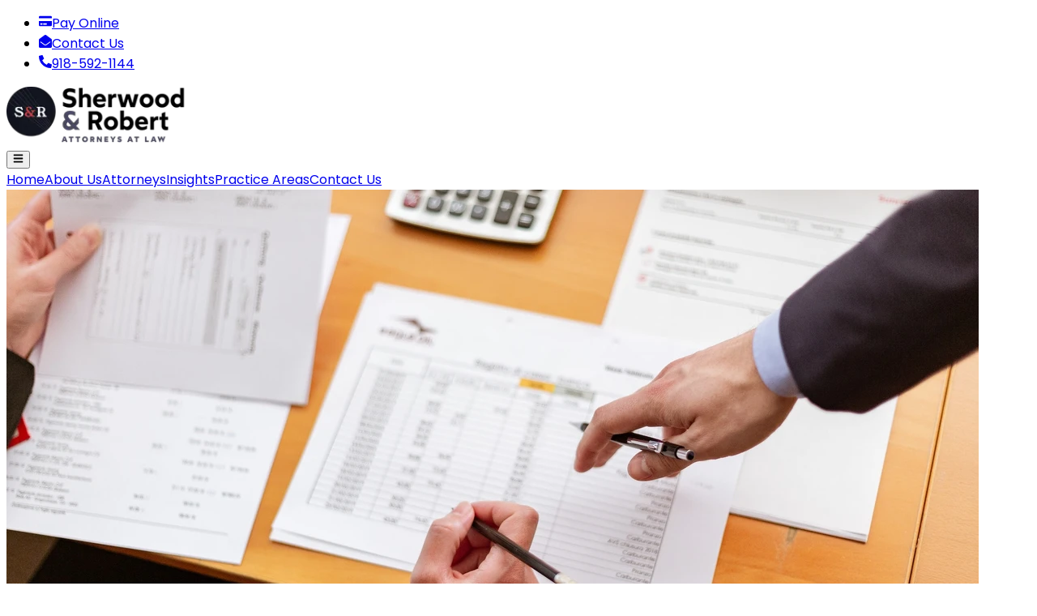

--- FILE ---
content_type: text/html; charset=utf-8
request_url: https://www.smr-law.com/insights/estate-planning-can-spare-unnecessary-heartache-stress
body_size: 11572
content:
<!DOCTYPE html><html lang="en"><head><meta charSet="utf-8"/><link rel="preconnect" href="https://4z0vwywm.api.sanity.io"/><link href="https://4z0vwywm.api.sanity.io" rel="dns-prefetch"/><meta name="viewport" content="width=device-width, initial-scale=1"/><link rel="preload" href="/_next/static/media/47fe1b7cd6e6ed85-s.p.855a563b.woff2" as="font" crossorigin="" type="font/woff2"/><link rel="preload" href="/_next/static/media/a218039a3287bcfd-s.p.4a23d71b.woff2" as="font" crossorigin="" type="font/woff2"/><link rel="stylesheet" href="/_next/static/chunks/a14ddffc9d6e2f3d.css" data-precedence="next"/><link rel="preload" as="script" fetchPriority="low" href="/_next/static/chunks/cca9c3c09b7d02b8.js"/><script src="/_next/static/chunks/956d411224e8600a.js" async=""></script><script src="/_next/static/chunks/4fa395d360c87cc3.js" async=""></script><script src="/_next/static/chunks/269dc890dd37ee5c.js" async=""></script><script src="/_next/static/chunks/ff7b4af25fb89bb9.js" async=""></script><script src="/_next/static/chunks/turbopack-ec0b668d500617dc.js" async=""></script><script src="/_next/static/chunks/d96012bcfc98706a.js" async=""></script><script src="/_next/static/chunks/16ea27c3b926bc31.js" async=""></script><script src="/_next/static/chunks/4e58da22dfd20183.js" async=""></script><script src="/_next/static/chunks/44cc5e15a3c12ec8.js" async=""></script><script src="/_next/static/chunks/f13dc8c77982209b.js" async=""></script><script src="/_next/static/chunks/1da68cc3970dd009.js" async=""></script><script src="/_next/static/chunks/3aad1961baae36ea.js" async=""></script><script src="/_next/static/chunks/0b2f4642a136801f.js" async=""></script><script src="/_next/static/chunks/78ca04e131386d10.js" async=""></script><meta name="next-size-adjust" content=""/><title>Estate planning can spare unnecessary heartache, stress, and legal costs | Sherwood &amp; Robert</title><meta name="description" content="When someone doesn&#x27;t have a will or estate plan, the estate goes through a process called  “probate.” The courts then become responsible for distributing assets  and settling debts. For large estates or complicated circumstances, this  process can take years and cost hundreds of thousands of dollars in  legal fees."/><meta property="og:title" content="Estate planning can spare unnecessary heartache, stress, and legal costs | Sherwood &amp; Robert"/><meta property="og:description" content="When someone doesn&#x27;t have a will or estate plan, the estate goes through a process called  “probate.” The courts then become responsible for distributing assets  and settling debts. For large estates or complicated circumstances, this  process can take years and cost hundreds of thousands of dollars in  legal fees."/><meta property="og:image" content="https://cdn.sanity.io/images/4z0vwywm/production/de4780fa4c871be04b6897c6702d35359a004023-1920x1280.jpg?rect=0,139,1920,1003&amp;w=1200&amp;h=627&amp;fit=crop&amp;auto=format"/><meta property="og:image:width" content="1200"/><meta property="og:image:height" content="627"/><meta name="twitter:card" content="summary_large_image"/><meta name="twitter:title" content="Estate planning can spare unnecessary heartache, stress, and legal costs | Sherwood &amp; Robert"/><meta name="twitter:description" content="When someone doesn&#x27;t have a will or estate plan, the estate goes through a process called  “probate.” The courts then become responsible for distributing assets  and settling debts. For large estates or complicated circumstances, this  process can take years and cost hundreds of thousands of dollars in  legal fees."/><meta name="twitter:image" content="https://cdn.sanity.io/images/4z0vwywm/production/de4780fa4c871be04b6897c6702d35359a004023-1920x1280.jpg?rect=0,139,1920,1003&amp;w=1200&amp;h=627&amp;fit=crop&amp;auto=format"/><meta name="twitter:image:width" content="1200"/><meta name="twitter:image:height" content="627"/><link rel="icon" href="/icon.png?icon.11a135c5.png" sizes="263x263" type="image/png"/><script src="/_next/static/chunks/a6dad97d9634a72d.js" noModule=""></script></head><body><div hidden=""><!--$--><!--/$--></div><div class="poppins_e87fe3b0-module__6DqLsW__className"><!--$!--><template data-dgst="BAILOUT_TO_CLIENT_SIDE_RENDERING"></template><!--/$--><header class="w-full left-0 right-0 z-50 fixed top-0 transition-colors duration-300 bg-transparent"><nav class="w-full bg-gray-100 px-4 py-2 text-sm hidden md:block" aria-label="Upper Navigation"><div class="max-w-7xl mx-auto"><ul class="flex items-center justify-end space-x-6"><li><a target="_blank" rel="noreferrer" href="https://secure.lawpay.com/pages/smr/operating" class="flex items-center hover:text-secondary transition-colors font-bold"><svg stroke="currentColor" fill="currentColor" stroke-width="0" viewBox="0 0 576 512" class="mr-2 text-secondary" aria-label="Pay Online Icon" height="1em" width="1em" xmlns="http://www.w3.org/2000/svg"><path d="M0 432c0 26.5 21.5 48 48 48h480c26.5 0 48-21.5 48-48V256H0v176zm192-68c0-6.6 5.4-12 12-12h136c6.6 0 12 5.4 12 12v40c0 6.6-5.4 12-12 12H204c-6.6 0-12-5.4-12-12v-40zm-128 0c0-6.6 5.4-12 12-12h72c6.6 0 12 5.4 12 12v40c0 6.6-5.4 12-12 12H76c-6.6 0-12-5.4-12-12v-40zM576 80v48H0V80c0-26.5 21.5-48 48-48h480c26.5 0 48 21.5 48 48z"></path></svg>Pay Online</a></li><li><a class="flex items-center hover:text-secondary transition-colors font-bold" href="/contact"><svg stroke="currentColor" fill="currentColor" stroke-width="0" viewBox="0 0 512 512" class="mr-2 text-secondary" aria-label="Contact Us Icon" height="1em" width="1em" xmlns="http://www.w3.org/2000/svg"><path d="M512 464c0 26.51-21.49 48-48 48H48c-26.51 0-48-21.49-48-48V200.724a48 48 0 0 1 18.387-37.776c24.913-19.529 45.501-35.365 164.2-121.511C199.412 29.17 232.797-.347 256 .003c23.198-.354 56.596 29.172 73.413 41.433 118.687 86.137 139.303 101.995 164.2 121.512A48 48 0 0 1 512 200.724V464zm-65.666-196.605c-2.563-3.728-7.7-4.595-11.339-1.907-22.845 16.873-55.462 40.705-105.582 77.079-16.825 12.266-50.21 41.781-73.413 41.43-23.211.344-56.559-29.143-73.413-41.43-50.114-36.37-82.734-60.204-105.582-77.079-3.639-2.688-8.776-1.821-11.339 1.907l-9.072 13.196a7.998 7.998 0 0 0 1.839 10.967c22.887 16.899 55.454 40.69 105.303 76.868 20.274 14.781 56.524 47.813 92.264 47.573 35.724.242 71.961-32.771 92.263-47.573 49.85-36.179 82.418-59.97 105.303-76.868a7.998 7.998 0 0 0 1.839-10.967l-9.071-13.196z"></path></svg>Contact Us</a></li><li><a class="flex items-center hover:text-secondary transition-colors font-bold" href="tel:9185921144"><svg stroke="currentColor" fill="currentColor" stroke-width="0" viewBox="0 0 512 512" class="mr-2 text-secondary" aria-label="918-592-1144 Icon" height="1em" width="1em" xmlns="http://www.w3.org/2000/svg"><path d="M497.39 361.8l-112-48a24 24 0 0 0-28 6.9l-49.6 60.6A370.66 370.66 0 0 1 130.6 204.11l60.6-49.6a23.94 23.94 0 0 0 6.9-28l-48-112A24.16 24.16 0 0 0 122.6.61l-104 24A24 24 0 0 0 0 48c0 256.5 207.9 464 464 464a24 24 0 0 0 23.4-18.6l24-104a24.29 24.29 0 0 0-14.01-27.6z"></path></svg>918-592-1144</a></li></ul></div></nav><nav class=" w-full relative px-4" aria-label="Main Navigation"><div class="flex items-center mx-auto py-3 lg:py-3 z-1 relative max-w-7xl"><div class="w-1/2 lg:w-1/4 relative"><a class="p-4 block" href="/"><img alt="Logo" loading="lazy" width="243" height="70" decoding="async" data-nimg="1" style="color:transparent" srcSet="/_next/image?url=%2F_next%2Fstatic%2Fmedia%2Flogo.56088400.png&amp;w=256&amp;q=75 1x, /_next/image?url=%2F_next%2Fstatic%2Fmedia%2Flogo.56088400.png&amp;w=640&amp;q=75 2x" src="/_next/image?url=%2F_next%2Fstatic%2Fmedia%2Flogo.56088400.png&amp;w=640&amp;q=75"/></a></div><div class="w-1/2 items-center justify-end flex lg:hidden"><button class="menu-icon inline-block lg:hidden hover:bg-opacity-75 transition-all p-4 w-16 h-16 float-right mr-6" aria-label="Toggle Navigation Menu" tabindex="0"><svg stroke="currentColor" fill="currentColor" stroke-width="0" viewBox="0 0 448 512" class="text-primary text-3xl" height="1em" width="1em" xmlns="http://www.w3.org/2000/svg"><path d="M16 132h416c8.837 0 16-7.163 16-16V76c0-8.837-7.163-16-16-16H16C7.163 60 0 67.163 0 76v40c0 8.837 7.163 16 16 16zm0 160h416c8.837 0 16-7.163 16-16v-40c0-8.837-7.163-16-16-16H16c-8.837 0-16 7.163-16 16v40c0 8.837 7.163 16 16 16zm0 160h416c8.837 0 16-7.163 16-16v-40c0-8.837-7.163-16-16-16H16c-8.837 0-16 7.163-16 16v40c0 8.837 7.163 16 16 16z"></path></svg></button></div><div class="w-3/4 items-center justify-end hidden lg:flex"><a aria-label="Home" class="w-full lg:w-auto font-bold text-lg py-4 px-3 hover:text-secondary transition-all lg:py-0 border-b lg:border-none last-of-type:pr-0 text-black" href="/">Home</a><a aria-label="About Us" class="w-full lg:w-auto font-bold text-lg py-4 px-3 hover:text-secondary transition-all lg:py-0 border-b lg:border-none last-of-type:pr-0 text-black" href="/about">About Us</a><a aria-label="Attorneys" class="w-full lg:w-auto font-bold text-lg py-4 px-3 hover:text-secondary transition-all lg:py-0 border-b lg:border-none last-of-type:pr-0 text-black" href="/attorneys">Attorneys</a><a aria-label="Insights" class="w-full lg:w-auto font-bold text-lg py-4 px-3 hover:text-secondary transition-all lg:py-0 border-b lg:border-none last-of-type:pr-0 text-black" href="/insights">Insights</a><a aria-label="Practice Areas" class="w-full lg:w-auto font-bold text-lg py-4 px-3 hover:text-secondary transition-all lg:py-0 border-b lg:border-none last-of-type:pr-0 text-black" href="/practice-areas">Practice Areas</a><a aria-label="Contact Us" class="btn btn-secondary ml-4 m-0 px-6 py-3 text-white text-black" href="/contact">Contact Us</a></div></div></nav></header><main class="min-h-[70vh] content text-base lg:text-xl"><!--$?--><template id="B:0"></template><div class="flex items-center justify-center min-h-screen"><div class="w-8 h-8 border-4 border-gray-300 border-t-secondary rounded-full animate-spin"></div></div><!--/$--></main><footer class="bg-primary relative"><div class="max-w-7xl mx-auto py-12 px-4 overflow-hidden sm:px-6 lg:px-8 relative z-10"><nav class="-mx-5 -my-2 flex flex-wrap justify-center" aria-label="Footer Navigation"><div class="px-5 py-2"><a href="/about" class="text-base text-gray-200 hover:text-white" aria-label="About">About</a></div><div class="px-5 py-2"><a href="/blog" class="text-base text-gray-200 hover:text-white" aria-label="Blog">Blog</a></div><div class="px-5 py-2"><a href="/accessibility" class="text-base text-gray-200 hover:text-white" aria-label="Accessibility">Accessibility</a></div><div class="px-5 py-2"><a href="/privacy" class="text-base text-gray-200 hover:text-white" aria-label="Privacy Policy">Privacy Policy</a></div></nav><div class="mt-8 flex justify-center space-x-6"><a href="https://www.facebook.com/SherwoodRobertLaw" class="text-gray-200 hover:text-white" aria-label="Facebook"><span class="sr-only">Facebook</span><svg stroke="currentColor" fill="currentColor" stroke-width="0" viewBox="0 0 512 512" class="h-6 w-6 " aria-hidden="true" aria-label="Facebook Icon" height="1em" width="1em" xmlns="http://www.w3.org/2000/svg"><path d="M504 256C504 119 393 8 256 8S8 119 8 256c0 123.78 90.69 226.38 209.25 245V327.69h-63V256h63v-54.64c0-62.15 37-96.48 93.67-96.48 27.14 0 55.52 4.84 55.52 4.84v61h-31.28c-30.8 0-40.41 19.12-40.41 38.73V256h68.78l-11 71.69h-57.78V501C413.31 482.38 504 379.78 504 256z"></path></svg></a><a href="https://www.linkedin.com/company/sherwood-robert/" class="text-gray-200 hover:text-white" aria-label="LinkedIn"><span class="sr-only">LinkedIn</span><svg stroke="currentColor" fill="currentColor" stroke-width="0" viewBox="0 0 448 512" class="h-6 w-6 " aria-hidden="true" aria-label="LinkedIn Icon" height="1em" width="1em" xmlns="http://www.w3.org/2000/svg"><path d="M416 32H31.9C14.3 32 0 46.5 0 64.3v383.4C0 465.5 14.3 480 31.9 480H416c17.6 0 32-14.5 32-32.3V64.3c0-17.8-14.4-32.3-32-32.3zM135.4 416H69V202.2h66.5V416zm-33.2-243c-21.3 0-38.5-17.3-38.5-38.5S80.9 96 102.2 96c21.2 0 38.5 17.3 38.5 38.5 0 21.3-17.2 38.5-38.5 38.5zm282.1 243h-66.4V312c0-24.8-.5-56.7-34.5-56.7-34.6 0-39.9 27-39.9 54.9V416h-66.4V202.2h63.7v29.2h.9c8.9-16.8 30.6-34.5 62.9-34.5 67.2 0 79.7 44.3 79.7 101.9V416z"></path></svg></a><a href="https://www.instagram.com/sherwoodrobertlaw/" class="text-gray-200 hover:text-white" aria-label="Instagram"><span class="sr-only">Instagram</span><svg stroke="currentColor" fill="currentColor" stroke-width="0" viewBox="0 0 448 512" class="h-6 w-6 " aria-hidden="true" aria-label="Instagram Icon" height="1em" width="1em" xmlns="http://www.w3.org/2000/svg"><path d="M224.1 141c-63.6 0-114.9 51.3-114.9 114.9s51.3 114.9 114.9 114.9S339 319.5 339 255.9 287.7 141 224.1 141zm0 189.6c-41.1 0-74.7-33.5-74.7-74.7s33.5-74.7 74.7-74.7 74.7 33.5 74.7 74.7-33.6 74.7-74.7 74.7zm146.4-194.3c0 14.9-12 26.8-26.8 26.8-14.9 0-26.8-12-26.8-26.8s12-26.8 26.8-26.8 26.8 12 26.8 26.8zm76.1 27.2c-1.7-35.9-9.9-67.7-36.2-93.9-26.2-26.2-58-34.4-93.9-36.2-37-2.1-147.9-2.1-184.9 0-35.8 1.7-67.6 9.9-93.9 36.1s-34.4 58-36.2 93.9c-2.1 37-2.1 147.9 0 184.9 1.7 35.9 9.9 67.7 36.2 93.9s58 34.4 93.9 36.2c37 2.1 147.9 2.1 184.9 0 35.9-1.7 67.7-9.9 93.9-36.2 26.2-26.2 34.4-58 36.2-93.9 2.1-37 2.1-147.8 0-184.8zM398.8 388c-7.8 19.6-22.9 34.7-42.6 42.6-29.5 11.7-99.5 9-132.1 9s-102.7 2.6-132.1-9c-19.6-7.8-34.7-22.9-42.6-42.6-11.7-29.5-9-99.5-9-132.1s-2.6-102.7 9-132.1c7.8-19.6 22.9-34.7 42.6-42.6 29.5-11.7 99.5-9 132.1-9s102.7-2.6 132.1 9c19.6 7.8 34.7 22.9 42.6 42.6 11.7 29.5 9 99.5 9 132.1s2.7 102.7-9 132.1z"></path></svg></a></div><p class="mt-8 text-center text-base text-gray-200">© <!-- -->2026<!-- --> Sherwood &amp; Robert,<!-- --> <br class="lg:hidden"/>All rights reserved.</p></div></footer></div><script>requestAnimationFrame(function(){$RT=performance.now()});</script><script src="/_next/static/chunks/cca9c3c09b7d02b8.js" id="_R_" async=""></script><div hidden id="S:0"><div class="pt-24 lg:pt-48 pb-8 lg:pb-32"><div class="max-w-5xl px-4 mb-12 mx-auto"><img alt="Cover Image for Estate planning can spare unnecessary heartache, stress, and legal costs" loading="lazy" width="1200" height="630" decoding="async" data-nimg="1" class="h-auto w-full rounded-md" style="color:transparent" src="https://cdn.sanity.io/images/4z0vwywm/production/de4780fa4c871be04b6897c6702d35359a004023-1920x1280.jpg?rect=0,136,1920,1008&amp;w=1200&amp;h=630&amp;q=90&amp;fit=fill&amp;auto=format"/></div><div class="flex px-4 flex-wrap justify-center mx-auto max-w-4xl"><div class="px-4 md:px-6 w-full"><h1>Estate planning can spare unnecessary heartache, stress, and legal costs</h1><div class="mt-6 flex items-center mb-6"><div class="shrink-0"><a href="#"><span class="sr-only">Hugh M. Robert</span><img alt="Hugh M. Robert" loading="lazy" width="150" height="150" decoding="async" data-nimg="1" class="w-10 h-10 rounded-full" style="color:transparent" src="https://cdn.sanity.io/images/4z0vwywm/production/52445bdfb5f8d3a8504a828dad83c23b225a92c2-1000x1250.png?rect=0,125,1000,1000&amp;w=150&amp;h=150&amp;q=90&amp;fit=fill&amp;auto=format"/></a></div><div class="ml-3"><span class="text-sm font-medium text-gray-900"><a href="#" class="hover:underline unset">Hugh M. Robert</a></span><div class="flex space-x-1 text-sm text-gray-500"><time dateTime="2021-07-12">July	12, 2021</time></div></div></div><div class="post pb-20"><div class="prose"><p class="mt-4 mb-4 text-inherit">Tony Hsieh, the 46 year old founder of the online shoe and clothing company Zappos, died suddenly from smoke inhalation after a fire in November 2020. Hsieh left no will or formal estate planning documents behind. This means that while his family was grieving his loss, they will sadly also be dealing with court hearings, paperwork, legal fees, and more headaches in order to administer his estate.</p><p class="mt-4 mb-4 text-inherit">When someone doesn&#x27;t have a will or estate plan, the estate goes through a process called “probate.” The courts then become responsible for distributing assets and settling debts. For large estates or complicated circumstances, this process can take years and cost hundreds of thousands of dollars in legal fees. But celebrities and wealthy individuals aren’t the only ones who can pass on a legal and financial nightmare to their heirs.</p><h3>No Plan is a Recipe For Disaster</h3><p class="mt-4 mb-4 text-inherit">Without a will or trust, an estate becomes subject to a process called “intestate succession.” Family members must attend court hearings, file paperwork, and present evidence which often causes tension and can prolong the grief of a loss. Aretha Franklin’s children are still dealing with the court system after more than two years after her death because documents she handwrote were found after an executor had been chosen by the court. Complicated cases with many heirs can take even longer to resolve. Bob Marley’s death led to 30 years of cases, claims, and lawsuits across Jamaica, the UK, and the US.</p><p class="mt-4 mb-4 text-inherit">Additionally, each state has different intestate succession laws which divide assets after any outstanding debts according to a formula.</p><p class="mt-4 mb-4 text-inherit">Non-married partners, parents, distant relatives, friends, and charities are typically excluded from intestate succession formulas. If you wish to include anyone besides immediate heirs in your estate, having a plan to avoid intestate succession is critical. Intestate succession laws also do not address questions of guardianship for minor children who do not have a custodial parent still alive, which gives the court and social service system the responsibility to decide a child’s future.</p><p class="mt-4 mb-4 text-inherit">Being legally married or having no children does not mean that an estate will be simple to divide. Probate is generally required when no will or estate documents can be found. Chadwick Boseman’s wife recently filed a probate case because despite being legally married to the star of Black Panther, her husband left no will.</p><p class="mt-4 mb-4 text-inherit">In addition to months of legal proceedings and adverse state-decided outcomes, probate can end up costing families a fortune in legal fees. Anyone who files a claim to an estate is responsible for their own legal fees unless the court deems their claim to be helpful to the estate itself. Prince’s siblings are still paying, some in excess of $900,000 at this point, over four years after his death as the courts continue to determine the musical icon’s intestate succession. Family members who might have been included in a will could end up paying thousands or hundreds of thousands when there is no plan in place.</p><p class="mt-4 mb-4 text-inherit">Without the structure of a will or trust in place, intestate succession can become a stressful experience for family members during a time of grief and at worst, a financial and legal nightmare.</p><h3>Avoid Probate: Make a Plan</h3><p class="mt-4 mb-4 text-inherit">There are several protections against probate and intestate succession that are simple to set up, low cost, and are easy to maintain. All adults regardless of age, marital status, or dependents should have some type of estate plan.</p><p class="mt-4 mb-4 text-inherit">The simplest option for estate planning is to ensure that all major assets can be passed to a designated heir with a Transfer on Death process. Bank and investment accounts, vehicles, and houses can all be assigned to an heir. We talk more about these options in our article <a class="font-bold underline text-secondary" href="https://www.sm-oklaw.com/news/simple-steps-to-avoid-probate">Simple Steps to Avoid Probate</a>. Transfer on Death deeds and notices are inexpensive and simple to set up, but they are not a substitute for a solid estate plan using wills and trusts.</p><p class="mt-4 mb-4 text-inherit">A will allows you to outline specific guidelines for how your assets will be divided and who will be in charge of the process. With major decisions spelled out by you, the court is only involved to ensure the accuracy of the will and to see that it is carried out properly. Having an up-to-date will is a great step to a solid estate plan. But because the court is involved, all financial information about your estate becomes public when using just a will (with no trust).</p><p class="mt-4 mb-4 text-inherit">A trust can add even more protection, control, and privacy beyond a will. A trust typically allows you to bypass the probate process which will avoid opening your finances to the public record. Circumventing probate means that a trust can often distribute assets faster and at a lower cost than a will alone. Trusts can also lower the estate taxes that are owed by limiting what assets are included in the taxable portion of an estate.</p><p class="mt-4 mb-4 text-inherit">Because trusts are specifically tailored to your wishes and managed by a third-party, you have full control over how the plan is set up and executed, both during life and after death. Many concerns about underage or irresponsible beneficiaries, family disagreements, and complex estate distribution wishes can be handled by a thorough trust.</p><p class="mt-4 mb-4 text-inherit">Great estate plans often combine wills and trusts to clarify all potential questions of estate succession. Trusts are more expensive than wills because they require additional upfront costs to set up and active management. But the cost of leaving the decisions up to the court can easily climb to over ten times the cost of a trust, making trusts a worthwhile investment for most people.</p><p class="mt-4 mb-4 text-inherit">A key component of any estate plan is regularly updating the documents. This should happen at major milestones like marriage, the birth and coming-of-age of children and grandchildren, and changes in property ownership to name a few. It’s critical to make changes when you change your plans for how your estate should be divided or if witnesses to your will become unavailable.</p><h3>How a great legal partner can help</h3><p class="mt-4 mb-4 text-inherit">You can set up Transfers of Death documents and even a simple will on your own without assistance from an attorney. But the knowledge of an experienced estate planning team can ensure that your desires are carried out, that your plan is thorough, the tax burden on the estate is minimized, and that your estate documents will remain valid when you are no longer around to defend your wishes.</p><p class="mt-4 mb-4 text-inherit">We can help you:</p><ul class="list-disc mt-4 mb-4 ml-4"><li>Understand the laws and implications of different estate planning options so you can make the best choice for you and your family</li><li>Ensure your wishes are carried out by your family or designated individual and not by the courts</li><li>Outline personal representation of your estate that is both effective and will be properly executed</li><li>Provide creditor protection for your estate and beneficiaries</li><li>Ensure each part of your plan will work together to cover you fully</li><li>Verify your documents against failure - avoid issues like contested wills, invalidated wills (like from witnesses becoming unavailable), and missing items from a will or trust</li><li>Secure your plan safely and with proper access so your wishes are not lost or forgotten</li></ul></div></div></div></div></div><!--$--><!--/$--></div><script>$RB=[];$RV=function(a){$RT=performance.now();for(var b=0;b<a.length;b+=2){var c=a[b],e=a[b+1];null!==e.parentNode&&e.parentNode.removeChild(e);var f=c.parentNode;if(f){var g=c.previousSibling,h=0;do{if(c&&8===c.nodeType){var d=c.data;if("/$"===d||"/&"===d)if(0===h)break;else h--;else"$"!==d&&"$?"!==d&&"$~"!==d&&"$!"!==d&&"&"!==d||h++}d=c.nextSibling;f.removeChild(c);c=d}while(c);for(;e.firstChild;)f.insertBefore(e.firstChild,c);g.data="$";g._reactRetry&&requestAnimationFrame(g._reactRetry)}}a.length=0};
$RC=function(a,b){if(b=document.getElementById(b))(a=document.getElementById(a))?(a.previousSibling.data="$~",$RB.push(a,b),2===$RB.length&&("number"!==typeof $RT?requestAnimationFrame($RV.bind(null,$RB)):(a=performance.now(),setTimeout($RV.bind(null,$RB),2300>a&&2E3<a?2300-a:$RT+300-a)))):b.parentNode.removeChild(b)};$RC("B:0","S:0")</script><script>(self.__next_f=self.__next_f||[]).push([0])</script><script>self.__next_f.push([1,"1:\"$Sreact.fragment\"\n2:I[339756,[\"/_next/static/chunks/d96012bcfc98706a.js\",\"/_next/static/chunks/16ea27c3b926bc31.js\"],\"default\"]\n3:I[837457,[\"/_next/static/chunks/d96012bcfc98706a.js\",\"/_next/static/chunks/16ea27c3b926bc31.js\"],\"default\"]\n5:I[113293,[\"/_next/static/chunks/4e58da22dfd20183.js\",\"/_next/static/chunks/44cc5e15a3c12ec8.js\",\"/_next/static/chunks/f13dc8c77982209b.js\",\"/_next/static/chunks/1da68cc3970dd009.js\",\"/_next/static/chunks/3aad1961baae36ea.js\"],\"default\"]\n6:I[854810,[\"/_next/static/chunks/4e58da22dfd20183.js\",\"/_next/static/chunks/44cc5e15a3c12ec8.js\",\"/_next/static/chunks/f13dc8c77982209b.js\",\"/_next/static/chunks/1da68cc3970dd009.js\",\"/_next/static/chunks/3aad1961baae36ea.js\",\"/_next/static/chunks/0b2f4642a136801f.js\"],\"default\"]\n7:I[522016,[\"/_next/static/chunks/4e58da22dfd20183.js\",\"/_next/static/chunks/44cc5e15a3c12ec8.js\",\"/_next/static/chunks/f13dc8c77982209b.js\",\"/_next/static/chunks/1da68cc3970dd009.js\",\"/_next/static/chunks/3aad1961baae36ea.js\"],\"\"]\n11:I[253348,[\"/_next/static/chunks/78ca04e131386d10.js\"],\"default\"]\n:HL[\"/_next/static/chunks/a14ddffc9d6e2f3d.css\",\"style\"]\n:HL[\"/_next/static/media/47fe1b7cd6e6ed85-s.p.855a563b.woff2\",\"font\",{\"crossOrigin\":\"\",\"type\":\"font/woff2\"}]\n:HL[\"/_next/static/media/a218039a3287bcfd-s.p.4a23d71b.woff2\",\"font\",{\"crossOrigin\":\"\",\"type\":\"font/woff2\"}]\n"])</script><script>self.__next_f.push([1,"0:{\"P\":null,\"b\":\"GXd15OCTflcSXbxL8qrYV\",\"c\":[\"\",\"insights\",\"estate-planning-can-spare-unnecessary-heartache-stress\"],\"q\":\"\",\"i\":false,\"f\":[[[\"\",{\"children\":[\"(site)\",{\"children\":[\"insights\",{\"children\":[[\"slug\",\"estate-planning-can-spare-unnecessary-heartache-stress\",\"d\"],{\"children\":[\"__PAGE__\",{}]}]}]}]},\"$undefined\",\"$undefined\",true],[[\"$\",\"$1\",\"c\",{\"children\":[null,[\"$\",\"html\",null,{\"lang\":\"en\",\"children\":[\"$\",\"body\",null,{\"children\":[\"$\",\"$L2\",null,{\"parallelRouterKey\":\"children\",\"error\":\"$undefined\",\"errorStyles\":\"$undefined\",\"errorScripts\":\"$undefined\",\"template\":[\"$\",\"$L3\",null,{}],\"templateStyles\":\"$undefined\",\"templateScripts\":\"$undefined\",\"notFound\":[[[\"$\",\"title\",null,{\"children\":\"404: This page could not be found.\"}],[\"$\",\"div\",null,{\"style\":{\"fontFamily\":\"system-ui,\\\"Segoe UI\\\",Roboto,Helvetica,Arial,sans-serif,\\\"Apple Color Emoji\\\",\\\"Segoe UI Emoji\\\"\",\"height\":\"100vh\",\"textAlign\":\"center\",\"display\":\"flex\",\"flexDirection\":\"column\",\"alignItems\":\"center\",\"justifyContent\":\"center\"},\"children\":[\"$\",\"div\",null,{\"children\":[[\"$\",\"style\",null,{\"dangerouslySetInnerHTML\":{\"__html\":\"body{color:#000;background:#fff;margin:0}.next-error-h1{border-right:1px solid rgba(0,0,0,.3)}@media (prefers-color-scheme:dark){body{color:#fff;background:#000}.next-error-h1{border-right:1px solid rgba(255,255,255,.3)}}\"}}],[\"$\",\"h1\",null,{\"className\":\"next-error-h1\",\"style\":{\"display\":\"inline-block\",\"margin\":\"0 20px 0 0\",\"padding\":\"0 23px 0 0\",\"fontSize\":24,\"fontWeight\":500,\"verticalAlign\":\"top\",\"lineHeight\":\"49px\"},\"children\":404}],[\"$\",\"div\",null,{\"style\":{\"display\":\"inline-block\"},\"children\":[\"$\",\"h2\",null,{\"style\":{\"fontSize\":14,\"fontWeight\":400,\"lineHeight\":\"49px\",\"margin\":0},\"children\":\"This page could not be found.\"}]}]]}]}]],[]],\"forbidden\":\"$undefined\",\"unauthorized\":\"$undefined\"}]}]}]]}],{\"children\":[[\"$\",\"$1\",\"c\",{\"children\":[[[\"$\",\"link\",\"0\",{\"rel\":\"stylesheet\",\"href\":\"/_next/static/chunks/a14ddffc9d6e2f3d.css\",\"precedence\":\"next\",\"crossOrigin\":\"$undefined\",\"nonce\":\"$undefined\"}],[\"$\",\"script\",\"script-0\",{\"src\":\"/_next/static/chunks/4e58da22dfd20183.js\",\"async\":true,\"nonce\":\"$undefined\"}],[\"$\",\"script\",\"script-1\",{\"src\":\"/_next/static/chunks/44cc5e15a3c12ec8.js\",\"async\":true,\"nonce\":\"$undefined\"}],[\"$\",\"script\",\"script-2\",{\"src\":\"/_next/static/chunks/f13dc8c77982209b.js\",\"async\":true,\"nonce\":\"$undefined\"}],[\"$\",\"script\",\"script-3\",{\"src\":\"/_next/static/chunks/1da68cc3970dd009.js\",\"async\":true,\"nonce\":\"$undefined\"}],[\"$\",\"script\",\"script-4\",{\"src\":\"/_next/static/chunks/3aad1961baae36ea.js\",\"async\":true,\"nonce\":\"$undefined\"}]],[\"$\",\"div\",null,{\"className\":\"poppins_e87fe3b0-module__6DqLsW__className\",\"children\":[\"$L4\",[\"$\",\"$L5\",null,{}],[\"$\",\"main\",null,{\"className\":\"min-h-[70vh] content text-base lg:text-xl\",\"children\":[\"$\",\"$L2\",null,{\"parallelRouterKey\":\"children\",\"error\":\"$6\",\"errorStyles\":[],\"errorScripts\":[[\"$\",\"script\",\"script-0\",{\"src\":\"/_next/static/chunks/0b2f4642a136801f.js\",\"async\":true}]],\"template\":[\"$\",\"$L3\",null,{}],\"templateStyles\":\"$undefined\",\"templateScripts\":\"$undefined\",\"notFound\":[[\"$\",\"div\",null,{\"className\":\"flex px-4 flex-wrap justify-center mx-auto max-w-4xl\",\"children\":[\"$\",\"div\",null,{\"className\":\"px-4 md:px-6 w-full\",\"children\":[\"$\",\"div\",null,{\"className\":\"text-center flex flex-col items-center justify-center h-screen\",\"children\":[[\"$\",\"h1\",null,{\"children\":\"404\"}],[\"$\",\"p\",null,{\"children\":\"We're sorry, but we couldn't find that page.\"}],[\"$\",\"$L7\",null,{\"href\":\"/\",\"className\":\"btn secondary\",\"children\":\"Go back to the homepage\"}]]}]}]}],[]],\"forbidden\":\"$undefined\",\"unauthorized\":\"$undefined\"}]}],[\"$\",\"footer\",null,{\"className\":\"bg-primary relative\",\"children\":[\"$\",\"div\",null,{\"className\":\"max-w-7xl mx-auto py-12 px-4 overflow-hidden sm:px-6 lg:px-8 relative z-10\",\"children\":[[\"$\",\"nav\",null,{\"className\":\"-mx-5 -my-2 flex flex-wrap justify-center\",\"aria-label\":\"Footer Navigation\",\"children\":[[\"$\",\"div\",\"About\",{\"className\":\"px-5 py-2\",\"children\":[\"$\",\"a\",null,{\"href\":\"/about\",\"className\":\"text-base text-gray-200 hover:text-white\",\"aria-label\":\"About\",\"children\":\"About\"}]}],[\"$\",\"div\",\"Blog\",{\"className\":\"px-5 py-2\",\"children\":[\"$\",\"a\",null,{\"href\":\"/blog\",\"className\":\"text-base text-gray-200 hover:text-white\",\"aria-label\":\"Blog\",\"children\":\"Blog\"}]}],[\"$\",\"div\",\"Accessibility\",{\"className\":\"px-5 py-2\",\"children\":[\"$\",\"a\",null,{\"href\":\"/accessibility\",\"className\":\"text-base text-gray-200 hover:text-white\",\"aria-label\":\"Accessibility\",\"children\":\"Accessibility\"}]}],[\"$\",\"div\",\"Privacy Policy\",{\"className\":\"px-5 py-2\",\"children\":[\"$\",\"a\",null,{\"href\":\"/privacy\",\"className\":\"text-base text-gray-200 hover:text-white\",\"aria-label\":\"Privacy Policy\",\"children\":\"Privacy Policy\"}]}]]}],[\"$\",\"div\",null,{\"className\":\"mt-8 flex justify-center space-x-6\",\"children\":[\"$L8\",\"$L9\",\"$La\"]}],\"$Lb\"]}]}]]}]]}],{\"children\":[\"$Lc\",{\"children\":[\"$Ld\",{\"children\":[\"$Le\",{},null,false,false]},null,false,false]},null,false,false]},[\"$Lf\",[],[]],false,false]},null,false,false],\"$L10\",false]],\"m\":\"$undefined\",\"G\":[\"$11\",[]],\"S\":true}\n"])</script><script>self.__next_f.push([1,"13:I[897367,[\"/_next/static/chunks/d96012bcfc98706a.js\",\"/_next/static/chunks/16ea27c3b926bc31.js\"],\"OutletBoundary\"]\n14:\"$Sreact.suspense\"\n16:I[897367,[\"/_next/static/chunks/d96012bcfc98706a.js\",\"/_next/static/chunks/16ea27c3b926bc31.js\"],\"ViewportBoundary\"]\n18:I[897367,[\"/_next/static/chunks/d96012bcfc98706a.js\",\"/_next/static/chunks/16ea27c3b926bc31.js\"],\"MetadataBoundary\"]\n:HC\"https://4z0vwywm.api.sanity.io\"\n:HD\"https://4z0vwywm.api.sanity.io\"\n8:[\"$\",\"a\",\"Facebook\",{\"href\":\"https://www.facebook.com/SherwoodRobertLaw\",\"className\":\"text-gray-200 hover:text-white\",\"aria-label\":\"Facebook\",\"children\":[[\"$\",\"span\",null,{\"className\":\"sr-only\",\"children\":\"Facebook\"}],[\"$\",\"svg\",null,{\"stroke\":\"currentColor\",\"fill\":\"currentColor\",\"strokeWidth\":\"0\",\"viewBox\":\"0 0 512 512\",\"className\":\"h-6 w-6 \",\"aria-hidden\":\"true\",\"aria-label\":\"Facebook Icon\",\"children\":[\"$undefined\",[[\"$\",\"path\",\"0\",{\"d\":\"M504 256C504 119 393 8 256 8S8 119 8 256c0 123.78 90.69 226.38 209.25 245V327.69h-63V256h63v-54.64c0-62.15 37-96.48 93.67-96.48 27.14 0 55.52 4.84 55.52 4.84v61h-31.28c-30.8 0-40.41 19.12-40.41 38.73V256h68.78l-11 71.69h-57.78V501C413.31 482.38 504 379.78 504 256z\",\"children\":[]}]]],\"style\":{\"color\":\"$undefined\"},\"height\":\"1em\",\"width\":\"1em\",\"xmlns\":\"http://www.w3.org/2000/svg\"}]]}]\n9:[\"$\",\"a\",\"LinkedIn\",{\"href\":\"https://www.linkedin.com/company/sherwood-robert/\",\"className\":\"text-gray-200 hover:text-white\",\"aria-label\":\"LinkedIn\",\"children\":[[\"$\",\"span\",null,{\"className\":\"sr-only\",\"children\":\"LinkedIn\"}],[\"$\",\"svg\",null,{\"stroke\":\"currentColor\",\"fill\":\"currentColor\",\"strokeWidth\":\"0\",\"viewBox\":\"0 0 448 512\",\"className\":\"h-6 w-6 \",\"aria-hidden\":\"true\",\"aria-label\":\"LinkedIn Icon\",\"children\":[\"$undefined\",[[\"$\",\"path\",\"0\",{\"d\":\"M416 32H31.9C14.3 32 0 46.5 0 64.3v383.4C0 465.5 14.3 480 31.9 480H416c17.6 0 32-14.5 32-32.3V64.3c0-17.8-14.4-32.3-32-32.3zM135.4 416H69V202.2h66.5V416zm-33.2-243c-21.3 0-38.5-17.3-38.5-38.5S80.9 96 102.2 96c21.2 0 38.5 17.3 38.5 38.5 0 21.3-17.2 38.5-38.5 38.5zm282.1 243h-66.4V312c0-24.8-.5-56.7-34.5-56.7-34.6 0-39.9 27-39.9 54.9V416h-66.4V202.2h63.7v29.2h.9c8.9-16.8 30.6-34.5 62.9-34.5 67.2 0 79.7 44.3 79.7 101.9V416z\",\"children\":[]}]]],\"style\":{\"color\":\"$undefined\"},\"height\":\"1em\",\"width\":\"1em\",\"xmlns\":\"http://www.w3.org/2000/svg\"}]]}]\n"])</script><script>self.__next_f.push([1,"a:[\"$\",\"a\",\"Instagram\",{\"href\":\"https://www.instagram.com/sherwoodrobertlaw/\",\"className\":\"text-gray-200 hover:text-white\",\"aria-label\":\"Instagram\",\"children\":[[\"$\",\"span\",null,{\"className\":\"sr-only\",\"children\":\"Instagram\"}],[\"$\",\"svg\",null,{\"stroke\":\"currentColor\",\"fill\":\"currentColor\",\"strokeWidth\":\"0\",\"viewBox\":\"0 0 448 512\",\"className\":\"h-6 w-6 \",\"aria-hidden\":\"true\",\"aria-label\":\"Instagram Icon\",\"children\":[\"$undefined\",[[\"$\",\"path\",\"0\",{\"d\":\"M224.1 141c-63.6 0-114.9 51.3-114.9 114.9s51.3 114.9 114.9 114.9S339 319.5 339 255.9 287.7 141 224.1 141zm0 189.6c-41.1 0-74.7-33.5-74.7-74.7s33.5-74.7 74.7-74.7 74.7 33.5 74.7 74.7-33.6 74.7-74.7 74.7zm146.4-194.3c0 14.9-12 26.8-26.8 26.8-14.9 0-26.8-12-26.8-26.8s12-26.8 26.8-26.8 26.8 12 26.8 26.8zm76.1 27.2c-1.7-35.9-9.9-67.7-36.2-93.9-26.2-26.2-58-34.4-93.9-36.2-37-2.1-147.9-2.1-184.9 0-35.8 1.7-67.6 9.9-93.9 36.1s-34.4 58-36.2 93.9c-2.1 37-2.1 147.9 0 184.9 1.7 35.9 9.9 67.7 36.2 93.9s58 34.4 93.9 36.2c37 2.1 147.9 2.1 184.9 0 35.9-1.7 67.7-9.9 93.9-36.2 26.2-26.2 34.4-58 36.2-93.9 2.1-37 2.1-147.8 0-184.8zM398.8 388c-7.8 19.6-22.9 34.7-42.6 42.6-29.5 11.7-99.5 9-132.1 9s-102.7 2.6-132.1-9c-19.6-7.8-34.7-22.9-42.6-42.6-11.7-29.5-9-99.5-9-132.1s-2.6-102.7 9-132.1c7.8-19.6 22.9-34.7 42.6-42.6 29.5-11.7 99.5-9 132.1-9s102.7-2.6 132.1 9c19.6 7.8 34.7 22.9 42.6 42.6 11.7 29.5 9 99.5 9 132.1s2.7 102.7-9 132.1z\",\"children\":[]}]]],\"style\":{\"color\":\"$undefined\"},\"height\":\"1em\",\"width\":\"1em\",\"xmlns\":\"http://www.w3.org/2000/svg\"}]]}]\n"])</script><script>self.__next_f.push([1,"b:[\"$\",\"p\",null,{\"className\":\"mt-8 text-center text-base text-gray-200\",\"children\":[\"© \",2026,\" Sherwood \u0026 Robert,\",\" \",[\"$\",\"br\",null,{\"className\":\"lg:hidden\"}],\"All rights reserved.\"]}]\nc:[\"$\",\"$1\",\"c\",{\"children\":[null,[\"$\",\"$L2\",null,{\"parallelRouterKey\":\"children\",\"error\":\"$undefined\",\"errorStyles\":\"$undefined\",\"errorScripts\":\"$undefined\",\"template\":[\"$\",\"$L3\",null,{}],\"templateStyles\":\"$undefined\",\"templateScripts\":\"$undefined\",\"notFound\":\"$undefined\",\"forbidden\":\"$undefined\",\"unauthorized\":\"$undefined\"}]]}]\nd:[\"$\",\"$1\",\"c\",{\"children\":[null,[\"$\",\"$L2\",null,{\"parallelRouterKey\":\"children\",\"error\":\"$undefined\",\"errorStyles\":\"$undefined\",\"errorScripts\":\"$undefined\",\"template\":[\"$\",\"$L3\",null,{}],\"templateStyles\":\"$undefined\",\"templateScripts\":\"$undefined\",\"notFound\":\"$undefined\",\"forbidden\":\"$undefined\",\"unauthorized\":\"$undefined\"}]]}]\ne:[\"$\",\"$1\",\"c\",{\"children\":[\"$L12\",null,[\"$\",\"$L13\",null,{\"children\":[\"$\",\"$14\",null,{\"name\":\"Next.MetadataOutlet\",\"children\":\"$@15\"}]}]]}]\nf:[\"$\",\"div\",\"l\",{\"className\":\"flex items-center justify-center min-h-screen\",\"children\":[\"$\",\"div\",null,{\"className\":\"w-8 h-8 border-4 border-gray-300 border-t-secondary rounded-full animate-spin\"}]}]\n10:[\"$\",\"$1\",\"h\",{\"children\":[null,[\"$\",\"$L16\",null,{\"children\":\"$L17\"}],[\"$\",\"div\",null,{\"hidden\":true,\"children\":[\"$\",\"$L18\",null,{\"children\":[\"$\",\"$14\",null,{\"name\":\"Next.Metadata\",\"children\":\"$L19\"}]}]}],[\"$\",\"meta\",null,{\"name\":\"next-size-adjust\",\"content\":\"\"}]]}]\n"])</script><script>self.__next_f.push([1,"1a:I[709733,[\"/_next/static/chunks/4e58da22dfd20183.js\",\"/_next/static/chunks/44cc5e15a3c12ec8.js\",\"/_next/static/chunks/f13dc8c77982209b.js\",\"/_next/static/chunks/1da68cc3970dd009.js\",\"/_next/static/chunks/3aad1961baae36ea.js\"],\"default\"]\n4:[\"$\",\"$L1a\",null,{\"projectId\":\"4z0vwywm\",\"dataset\":\"production\",\"apiHost\":\"https://api.sanity.io\",\"apiVersion\":\"2024-10-28\",\"useProjectHostname\":true,\"requestTagPrefix\":\"$undefined\",\"requestTag\":\"$undefined\",\"token\":\"$undefined\",\"draftModeEnabled\":false,\"draftModePerspective\":\"published\",\"refreshOnMount\":\"$undefined\",\"refreshOnFocus\":false,\"refreshOnReconnect\":\"$undefined\",\"onError\":\"$undefined\",\"onGoAway\":\"$undefined\",\"intervalOnGoAway\":\"$undefined\",\"revalidateSyncTags\":\"$undefined\"}]\n"])</script><script>self.__next_f.push([1,"17:[[\"$\",\"meta\",\"0\",{\"charSet\":\"utf-8\"}],[\"$\",\"meta\",\"1\",{\"name\":\"viewport\",\"content\":\"width=device-width, initial-scale=1\"}]]\n"])</script><script>self.__next_f.push([1,"1b:I[605500,[\"/_next/static/chunks/4e58da22dfd20183.js\",\"/_next/static/chunks/44cc5e15a3c12ec8.js\",\"/_next/static/chunks/f13dc8c77982209b.js\",\"/_next/static/chunks/1da68cc3970dd009.js\",\"/_next/static/chunks/3aad1961baae36ea.js\"],\"Image\"]\n"])</script><script>self.__next_f.push([1,"12:[\"$\",\"div\",null,{\"className\":\"pt-24 lg:pt-48 pb-8 lg:pb-32\",\"children\":[[\"$\",\"div\",null,{\"className\":\"max-w-5xl px-4 mb-12 mx-auto\",\"children\":[\"$\",\"$L1b\",null,{\"src\":\"https://cdn.sanity.io/images/4z0vwywm/production/de4780fa4c871be04b6897c6702d35359a004023-1920x1280.jpg?rect=0,136,1920,1008\u0026w=1200\u0026h=630\u0026q=90\u0026fit=fill\u0026auto=format\",\"width\":1200,\"height\":630,\"alt\":\"Cover Image for Estate planning can spare unnecessary heartache, stress, and legal costs\",\"priority\":false,\"unoptimized\":true,\"className\":\"h-auto w-full rounded-md\"}]}],[\"$\",\"div\",null,{\"className\":\"flex px-4 flex-wrap justify-center mx-auto max-w-4xl\",\"children\":[\"$\",\"div\",null,{\"className\":\"px-4 md:px-6 w-full\",\"children\":[[\"$\",\"h1\",null,{\"children\":\"Estate planning can spare unnecessary heartache, stress, and legal costs\"}],[\"$\",\"div\",null,{\"className\":\"mt-6 flex items-center mb-6\",\"children\":[[\"$\",\"div\",null,{\"className\":\"shrink-0\",\"children\":[\"$\",\"a\",null,{\"href\":\"#\",\"children\":[[\"$\",\"span\",null,{\"className\":\"sr-only\",\"children\":\"Hugh M. Robert\"}],[\"$\",\"$L1b\",null,{\"src\":\"https://cdn.sanity.io/images/4z0vwywm/production/52445bdfb5f8d3a8504a828dad83c23b225a92c2-1000x1250.png?rect=0,125,1000,1000\u0026w=150\u0026h=150\u0026q=90\u0026fit=fill\u0026auto=format\",\"width\":150,\"height\":150,\"alt\":\"Hugh M. Robert\",\"priority\":false,\"unoptimized\":true,\"className\":\"w-10 h-10 rounded-full\"}]]}]}],[\"$\",\"div\",null,{\"className\":\"ml-3\",\"children\":[[\"$\",\"span\",null,{\"className\":\"text-sm font-medium text-gray-900\",\"children\":[\"$\",\"a\",null,{\"href\":\"#\",\"className\":\"hover:underline unset\",\"children\":\"Hugh M. Robert\"}]}],[\"$\",\"div\",null,{\"className\":\"flex space-x-1 text-sm text-gray-500\",\"children\":[\"$\",\"time\",null,{\"dateTime\":\"2021-07-12\",\"children\":\"July\\t12, 2021\"}]}]]}]]}],[\"$\",\"div\",null,{\"className\":\"post pb-20\",\"children\":[\"$\",\"div\",null,{\"className\":\"prose\",\"children\":[[\"$\",\"p\",\"46e231765169\",{\"className\":\"mt-4 mb-4 text-inherit\",\"children\":[\"Tony Hsieh, the 46 year old founder of the online shoe and clothing company Zappos, died suddenly from smoke inhalation after a fire in November 2020. Hsieh left no will or formal estate planning documents behind. This means that while his family was grieving his loss, they will sadly also be dealing with court hearings, paperwork, legal fees, and more headaches in order to administer his estate.\"]}],[\"$\",\"p\",\"99f90356218f\",{\"className\":\"mt-4 mb-4 text-inherit\",\"children\":[\"When someone doesn't have a will or estate plan, the estate goes through a process called “probate.” The courts then become responsible for distributing assets and settling debts. For large estates or complicated circumstances, this process can take years and cost hundreds of thousands of dollars in legal fees. But celebrities and wealthy individuals aren’t the only ones who can pass on a legal and financial nightmare to their heirs.\"]}],[\"$\",\"h3\",\"286491a76c6c\",{\"children\":[\"No Plan is a Recipe For Disaster\"]}],[\"$\",\"p\",\"6a7dff2123e5\",{\"className\":\"mt-4 mb-4 text-inherit\",\"children\":[\"Without a will or trust, an estate becomes subject to a process called “intestate succession.” Family members must attend court hearings, file paperwork, and present evidence which often causes tension and can prolong the grief of a loss. Aretha Franklin’s children are still dealing with the court system after more than two years after her death because documents she handwrote were found after an executor had been chosen by the court. Complicated cases with many heirs can take even longer to resolve. Bob Marley’s death led to 30 years of cases, claims, and lawsuits across Jamaica, the UK, and the US.\"]}],[\"$\",\"p\",\"bb435977ac0e\",{\"className\":\"mt-4 mb-4 text-inherit\",\"children\":[\"Additionally, each state has different intestate succession laws which divide assets after any outstanding debts according to a formula.\"]}],\"$L1c\",\"$L1d\",\"$L1e\",\"$L1f\",\"$L20\",\"$L21\",\"$L22\",\"$L23\",\"$L24\",\"$L25\",\"$L26\",\"$L27\",\"$L28\",\"$L29\",\"$L2a\",\"$L2b\"]}]}]]}]}]]}]\n"])</script><script>self.__next_f.push([1,"1c:[\"$\",\"p\",\"b7d8b481b7c1\",{\"className\":\"mt-4 mb-4 text-inherit\",\"children\":[\"Non-married partners, parents, distant relatives, friends, and charities are typically excluded from intestate succession formulas. If you wish to include anyone besides immediate heirs in your estate, having a plan to avoid intestate succession is critical. Intestate succession laws also do not address questions of guardianship for minor children who do not have a custodial parent still alive, which gives the court and social service system the responsibility to decide a child’s future.\"]}]\n1d:[\"$\",\"p\",\"e01fed286d32\",{\"className\":\"mt-4 mb-4 text-inherit\",\"children\":[\"Being legally married or having no children does not mean that an estate will be simple to divide. Probate is generally required when no will or estate documents can be found. Chadwick Boseman’s wife recently filed a probate case because despite being legally married to the star of Black Panther, her husband left no will.\"]}]\n1e:[\"$\",\"p\",\"2c43ebb03dfc\",{\"className\":\"mt-4 mb-4 text-inherit\",\"children\":[\"In addition to months of legal proceedings and adverse state-decided outcomes, probate can end up costing families a fortune in legal fees. Anyone who files a claim to an estate is responsible for their own legal fees unless the court deems their claim to be helpful to the estate itself. Prince’s siblings are still paying, some in excess of $900,000 at this point, over four years after his death as the courts continue to determine the musical icon’s intestate succession. Family members who might have been included in a will could end up paying thousands or hundreds of thousands when there is no plan in place.\"]}]\n1f:[\"$\",\"p\",\"04dca2dd92e6\",{\"className\":\"mt-4 mb-4 text-inherit\",\"children\":[\"Without the structure of a will or trust in place, intestate succession can become a stressful experience for family members during a time of grief and at worst, a financial and legal nightmare.\"]}]\n20:[\"$\",\"h3\",\"7ce76d86965d\",{\"children\":[\"Avoid Probate: Make a Plan\"]}]\n21:[\"$\",\"p\",\"ca7704cb0384\",{\"className\":\"mt-4 mb-4 text-inherit\",\"children\":[\"There are several protections against probate and intestate succession that are simple to set up, low cost, and are easy to maintain. All adults regardless of age, marital status, or dependents should have some type of estate plan.\"]}]\n22:[\"$\",\"p\",\"c3be494d75cc\",{\"className\":\"mt-4 mb-4 text-inherit\",\"children\":[\"The simplest option for estate planning is to ensure that all major assets can be passed to a designated heir with a Transfer on Death process. Bank and investment accounts, vehicles, and houses can all be assigned to an heir. We talk more about these options in our article \",[\"$\",\"$L7\",\"c162c2e869fe\",{\"href\":\"https://www.sm-oklaw.com/news/simple-steps-to-avoid-probate\",\"target\":\"$undefined\",\"rel\":\"$undefined\",\"className\":\"font-bold underline text-secondary\",\"children\":[\"Simple Steps to Avoid Probate\"]}],\". Transfer on Death deeds and notices are inexpensive and simple to set up, but they are not a substitute for a solid estate plan using wills and trusts.\"]}]\n23:[\"$\",\"p\",\"f4e9c802da46\",{\"className\":\"mt-4 mb-4 text-inherit\",\"children\":[\"A will allows you to outline specific guidelines for how your assets will be divided and who will be in charge of the process. With major decisions spelled out by you, the court is only involved to ensure the accuracy of the will and to see that it is carried out properly. Having an up-to-date will is a great step to a solid estate plan. But because the court is involved, all financial information about your estate becomes public when using just a will (with no trust).\"]}]\n24:[\"$\",\"p\",\"78c0aa50a093\",{\"className\":\"mt-4 mb-4 text-inherit\",\"children\":[\"A trust can add even more protection, control, and privacy beyond a will. A trust typically allows you to bypass the probate process which will avoid opening your finances to the public record. Circumventing probate means that a trust can often distribute assets faster and at a lower cost than a will alone. Trusts can also lower the estate taxes that are owed b"])</script><script>self.__next_f.push([1,"y limiting what assets are included in the taxable portion of an estate.\"]}]\n25:[\"$\",\"p\",\"89dde134fe0e\",{\"className\":\"mt-4 mb-4 text-inherit\",\"children\":[\"Because trusts are specifically tailored to your wishes and managed by a third-party, you have full control over how the plan is set up and executed, both during life and after death. Many concerns about underage or irresponsible beneficiaries, family disagreements, and complex estate distribution wishes can be handled by a thorough trust.\"]}]\n26:[\"$\",\"p\",\"144bbd04d399\",{\"className\":\"mt-4 mb-4 text-inherit\",\"children\":[\"Great estate plans often combine wills and trusts to clarify all potential questions of estate succession. Trusts are more expensive than wills because they require additional upfront costs to set up and active management. But the cost of leaving the decisions up to the court can easily climb to over ten times the cost of a trust, making trusts a worthwhile investment for most people.\"]}]\n27:[\"$\",\"p\",\"660d0ede6fb3\",{\"className\":\"mt-4 mb-4 text-inherit\",\"children\":[\"A key component of any estate plan is regularly updating the documents. This should happen at major milestones like marriage, the birth and coming-of-age of children and grandchildren, and changes in property ownership to name a few. It’s critical to make changes when you change your plans for how your estate should be divided or if witnesses to your will become unavailable.\"]}]\n28:[\"$\",\"h3\",\"37c235704811\",{\"children\":[\"How a great legal partner can help\"]}]\n29:[\"$\",\"p\",\"ef51e1222b61\",{\"className\":\"mt-4 mb-4 text-inherit\",\"children\":[\"You can set up Transfers of Death documents and even a simple will on your own without assistance from an attorney. But the knowledge of an experienced estate planning team can ensure that your desires are carried out, that your plan is thorough, the tax burden on the estate is minimized, and that your estate documents will remain valid when you are no longer around to defend your wishes.\"]}]\n2a:[\"$\",\"p\",\"6546852830af\",{\"className\":\"mt-4 mb-4 text-inherit\",\"children\":[\"We can help you:\"]}]\n2b:[\"$\",\"ul\",\"d1403b38a213-parent\",{\"className\":\"list-disc mt-4 mb-4 ml-4\",\"children\":[[\"$\",\"li\",\"d1403b38a213\",{\"children\":[\"Understand the laws and implications of different estate planning options so you can make the best choice for you and your family\"]}],[\"$\",\"li\",\"35c3aa6e6ec8\",{\"children\":[\"Ensure your wishes are carried out by your family or designated individual and not by the courts\"]}],[\"$\",\"li\",\"d44ed33bee94\",{\"children\":[\"Outline personal representation of your estate that is both effective and will be properly executed\"]}],[\"$\",\"li\",\"5285a66f99a5\",{\"children\":[\"Provide creditor protection for your estate and beneficiaries\"]}],[\"$\",\"li\",\"0fd2ebfeb88b\",{\"children\":[\"Ensure each part of your plan will work together to cover you fully\"]}],[\"$\",\"li\",\"890638876e0c\",{\"children\":[\"Verify your documents against failure - avoid issues like contested wills, invalidated wills (like from witnesses becoming unavailable), and missing items from a will or trust\"]}],[\"$\",\"li\",\"dce6eb7a8b45\",{\"children\":[\"Secure your plan safely and with proper access so your wishes are not lost or forgotten\"]}]]}]\n"])</script><script>self.__next_f.push([1,"2c:I[27201,[\"/_next/static/chunks/d96012bcfc98706a.js\",\"/_next/static/chunks/16ea27c3b926bc31.js\"],\"IconMark\"]\n15:null\n"])</script><script>self.__next_f.push([1,"19:[[\"$\",\"title\",\"0\",{\"children\":\"Estate planning can spare unnecessary heartache, stress, and legal costs | Sherwood \u0026 Robert\"}],[\"$\",\"meta\",\"1\",{\"name\":\"description\",\"content\":\"When someone doesn't have a will or estate plan, the estate goes through a process called  “probate.” The courts then become responsible for distributing assets  and settling debts. For large estates or complicated circumstances, this  process can take years and cost hundreds of thousands of dollars in  legal fees.\"}],[\"$\",\"meta\",\"2\",{\"property\":\"og:title\",\"content\":\"Estate planning can spare unnecessary heartache, stress, and legal costs | Sherwood \u0026 Robert\"}],[\"$\",\"meta\",\"3\",{\"property\":\"og:description\",\"content\":\"When someone doesn't have a will or estate plan, the estate goes through a process called  “probate.” The courts then become responsible for distributing assets  and settling debts. For large estates or complicated circumstances, this  process can take years and cost hundreds of thousands of dollars in  legal fees.\"}],[\"$\",\"meta\",\"4\",{\"property\":\"og:image\",\"content\":\"https://cdn.sanity.io/images/4z0vwywm/production/de4780fa4c871be04b6897c6702d35359a004023-1920x1280.jpg?rect=0,139,1920,1003\u0026w=1200\u0026h=627\u0026fit=crop\u0026auto=format\"}],[\"$\",\"meta\",\"5\",{\"property\":\"og:image:width\",\"content\":\"1200\"}],[\"$\",\"meta\",\"6\",{\"property\":\"og:image:height\",\"content\":\"627\"}],[\"$\",\"meta\",\"7\",{\"name\":\"twitter:card\",\"content\":\"summary_large_image\"}],[\"$\",\"meta\",\"8\",{\"name\":\"twitter:title\",\"content\":\"Estate planning can spare unnecessary heartache, stress, and legal costs | Sherwood \u0026 Robert\"}],[\"$\",\"meta\",\"9\",{\"name\":\"twitter:description\",\"content\":\"When someone doesn't have a will or estate plan, the estate goes through a process called  “probate.” The courts then become responsible for distributing assets  and settling debts. For large estates or complicated circumstances, this  process can take years and cost hundreds of thousands of dollars in  legal fees.\"}],[\"$\",\"meta\",\"10\",{\"name\":\"twitter:image\",\"content\":\"https://cdn.sanity.io/images/4z0vwywm/production/de4780fa4c871be04b6897c6702d35359a004023-1920x1280.jpg?rect=0,139,1920,1003\u0026w=1200\u0026h=627\u0026fit=crop\u0026auto=format\"}],[\"$\",\"meta\",\"11\",{\"name\":\"twitter:image:width\",\"content\":\"1200\"}],[\"$\",\"meta\",\"12\",{\"name\":\"twitter:image:height\",\"content\":\"627\"}],[\"$\",\"link\",\"13\",{\"rel\":\"icon\",\"href\":\"/icon.png?icon.11a135c5.png\",\"sizes\":\"263x263\",\"type\":\"image/png\"}],[\"$\",\"$L2c\",\"14\",{}]]\n"])</script></body></html>

--- FILE ---
content_type: application/javascript; charset=UTF-8
request_url: https://www.smr-law.com/_next/static/chunks/1da68cc3970dd009.js
body_size: 20107
content:
(globalThis.TURBOPACK||(globalThis.TURBOPACK=[])).push(["object"==typeof document?document.currentScript:void 0,54531,t=>{"use strict";let e,r="u">typeof crypto&&crypto.randomUUID&&crypto.randomUUID.bind(crypto),n=new Uint8Array(16),s=[];for(let t=0;t<256;++t)s.push((t+256).toString(16).slice(1));t.s(["v4",0,function(t,i,o){if(r&&!i&&!t)return r();var a=t,u=o;let c=(a=a||{}).random??a.rng?.()??function(){if(!e){if("u"<typeof crypto||!crypto.getRandomValues)throw Error("crypto.getRandomValues() not supported. See https://github.com/uuidjs/uuid#getrandomvalues-not-supported");e=crypto.getRandomValues.bind(crypto)}return e(n)}();if(c.length<16)throw Error("Random bytes length must be >= 16");if(c[6]=15&c[6]|64,c[8]=63&c[8]|128,i){if((u=u||0)<0||u+16>i.length)throw RangeError(`UUID byte range ${u}:${u+15} is out of buffer bounds`);for(let t=0;t<16;++t)i[u+t]=c[t];return i}return function(t,e=0){return(s[t[e+0]]+s[t[e+1]]+s[t[e+2]]+s[t[e+3]]+"-"+s[t[e+4]]+s[t[e+5]]+"-"+s[t[e+6]]+s[t[e+7]]+"-"+s[t[e+8]]+s[t[e+9]]+"-"+s[t[e+10]]+s[t[e+11]]+s[t[e+12]]+s[t[e+13]]+s[t[e+14]]+s[t[e+15]]).toLowerCase()}(c)}],54531)},198148,847616,t=>{"use strict";var e;let r=e=>{if("u"<typeof window)return;let r=function(){let e="u">typeof globalThis?globalThis:"u">typeof self?self:"u">typeof window?window:t.g;if(e.__xstate__)return e.__xstate__}();r&&r.register(e)};t.s(["devToolsAdapter",()=>r],847616);class n{constructor(t){this._process=t,this._active=!1,this._current=null,this._last=null}start(){this._active=!0,this.flush()}clear(){this._current&&(this._current.next=null,this._last=this._current)}enqueue(t){let e={value:t,next:null};if(this._current){this._last.next=e,this._last=e;return}this._current=e,this._last=e,this._active&&this.flush()}flush(){for(;this._current;){let t=this._current;this._process(t.value),this._current=t.next}this._last=null}}let s="xstate.init",i="xstate.stop";function o(t,e){return{type:`xstate.done.state.${t}`,output:e}}function a(t,e){return{type:`xstate.error.actor.${t}`,error:e,actorId:t}}function u(t){return{type:s,input:t}}function c(t){setTimeout(()=>{throw t})}let l="function"==typeof Symbol&&Symbol.observable||"@@observable";function f(t){if(v(t))return t;let e=[],r="";for(let n=0;n<t.length;n++){switch(t.charCodeAt(n)){case 92:r+=t[n+1],n++;continue;case 46:e.push(r),r="";continue}r+=t[n]}return e.push(r),e}function h(t){var e;return(e=t)&&"object"==typeof e&&"machine"in e&&"value"in e?t.value:"string"!=typeof t?t:function(t){if(1===t.length)return t[0];let e={},r=e;for(let e=0;e<t.length-1;e++)if(e===t.length-2)r[t[e]]=t[e+1];else{let n=r;r={},n[t[e]]=r}return e}(f(t))}function p(t,e){let r={},n=Object.keys(t);for(let s=0;s<n.length;s++){let i=n[s];r[i]=e(t[i],i,t,s)}return r}function d(t){var e;return void 0===t?[]:v(e=t)?e:[e]}function y(t,e,r,n){return"function"==typeof t?t({context:e,event:r,self:n}):t}function v(t){return Array.isArray(t)}function m(t){var e;return(v(e=t)?e:[e]).map(t=>void 0===t||"string"==typeof t?{target:t}:t)}function g(t){if(void 0!==t&&""!==t)return d(t)}function b(t,e,r){let n="object"==typeof t,s=n?t:void 0;return{next:(n?t.next:t)?.bind(s),error:(n?t.error:e)?.bind(s),complete:(n?t.complete:r)?.bind(s)}}function _(t,e){return`${e}.${t}`}function x(t,e){let r=e.match(/^xstate\.invoke\.(\d+)\.(.*)/);if(!r)return t.implementations.actors[e];let[,n,s]=r,i=t.getStateNodeById(s).config.invoke;return(Array.isArray(i)?i[n]:i).src}function S(t,e){if(e===t||"*"===e)return!0;if(!e.endsWith(".*"))return!1;let r=e.split("."),n=t.split(".");for(let t=0;t<r.length;t++){let e=r[t],s=n[t];if("*"===e)return t===r.length-1;if(e!==s)return!1}return!0}function w(t,e){return`${t.sessionId}.${e}`}let k=0,E=!1,I=((e={})[e.NotStarted=0]="NotStarted",e[e.Running=1]="Running",e[e.Stopped=2]="Stopped",e),T={clock:{setTimeout:(t,e)=>setTimeout(t,e),clearTimeout:t=>clearTimeout(t)},logger:console.log.bind(console),devTools:!1};class A{constructor(t,e){this.logic=t,this._snapshot=void 0,this.clock=void 0,this.options=void 0,this.id=void 0,this.mailbox=new n(this._process.bind(this)),this.observers=new Set,this.eventListeners=new Map,this.logger=void 0,this._processingStatus=I.NotStarted,this._parent=void 0,this._syncSnapshot=void 0,this.ref=void 0,this._actorScope=void 0,this.systemId=void 0,this.sessionId=void 0,this.system=void 0,this._doneEvent=void 0,this.src=void 0,this._deferred=[];const r={...T,...e},{clock:s,logger:i,parent:o,syncSnapshot:a,id:u,systemId:l,inspect:f}=r;this.system=o?o.system:function(t,e){let r=new Map,n=new Map,s=new WeakMap,i=new Set,o={},{clock:a,logger:u}=e,c={schedule:(t,e,r,n,s=Math.random().toString(36).slice(2))=>{let i={source:t,target:e,event:r,delay:n,id:s,startedAt:Date.now()},u=w(t,s);l._snapshot._scheduledEvents[u]=i;let c=a.setTimeout(()=>{delete o[u],delete l._snapshot._scheduledEvents[u],l._relay(t,e,r)},n);o[u]=c},cancel:(t,e)=>{let r=w(t,e),n=o[r];delete o[r],delete l._snapshot._scheduledEvents[r],void 0!==n&&a.clearTimeout(n)},cancelAll:t=>{for(let e in l._snapshot._scheduledEvents){let r=l._snapshot._scheduledEvents[e];r.source===t&&c.cancel(t,r.id)}}},l={_snapshot:{_scheduledEvents:(e?.snapshot&&e.snapshot.scheduler)??{}},_bookId:()=>`x:${k++}`,_register:(t,e)=>(r.set(t,e),t),_unregister:t=>{r.delete(t.sessionId);let e=s.get(t);void 0!==e&&(n.delete(e),s.delete(t))},get:t=>n.get(t),getAll:()=>Object.fromEntries(n.entries()),_set:(t,e)=>{let r=n.get(t);if(r&&r!==e)throw Error(`Actor with system ID '${t}' already exists.`);n.set(t,e),s.set(e,t)},inspect:t=>{let e=b(t);return i.add(e),{unsubscribe(){i.delete(e)}}},_sendInspectionEvent:e=>{if(!i.size)return;let r={...e,rootId:t.sessionId};i.forEach(t=>t.next?.(r))},_relay:(t,e,r)=>{l._sendInspectionEvent({type:"@xstate.event",sourceRef:t,actorRef:e,event:r}),e._send(r)},scheduler:c,getSnapshot:()=>({_scheduledEvents:{...l._snapshot._scheduledEvents}}),start:()=>{let t=l._snapshot._scheduledEvents;for(let e in l._snapshot._scheduledEvents={},t){let{source:r,target:n,event:s,delay:i,id:o}=t[e];c.schedule(r,n,s,i,o)}},_clock:a,_logger:u};return l}(this,{clock:s,logger:i}),f&&!o&&this.system.inspect(b(f)),this.sessionId=this.system._bookId(),this.id=u??this.sessionId,this.logger=e?.logger??this.system._logger,this.clock=e?.clock??this.system._clock,this._parent=o,this._syncSnapshot=a,this.options=r,this.src=r.src??t,this.ref=this,this._actorScope={self:this,id:this.id,sessionId:this.sessionId,logger:this.logger,defer:t=>{this._deferred.push(t)},system:this.system,stopChild:t=>{if(t._parent!==this)throw Error(`Cannot stop child actor ${t.id} of ${this.id} because it is not a child`);t._stop()},emit:t=>{let e=this.eventListeners.get(t.type),r=this.eventListeners.get("*");if(e||r)for(let n of[...e?e.values():[],...r?r.values():[]])try{n(t)}catch(t){c(t)}},actionExecutor:t=>{let e=()=>{if(this._actorScope.system._sendInspectionEvent({type:"@xstate.action",actorRef:this,action:{type:t.type,params:t.params}}),!t.exec)return;let e=E;try{E=!0,t.exec(t.info,t.params)}finally{E=e}};this._processingStatus===I.Running?e():this._deferred.push(e)}},this.send=this.send.bind(this),this.system._sendInspectionEvent({type:"@xstate.actor",actorRef:this}),l&&(this.systemId=l,this.system._set(l,this)),this._initState(e?.snapshot??e?.state),l&&"active"!==this._snapshot.status&&this.system._unregister(this)}_initState(t){try{this._snapshot=t?this.logic.restoreSnapshot?this.logic.restoreSnapshot(t,this._actorScope):t:this.logic.getInitialSnapshot(this._actorScope,this.options?.input)}catch(t){this._snapshot={status:"error",output:void 0,error:t}}}update(t,e){let r;for(this._snapshot=t;r=this._deferred.shift();)try{r()}catch(e){this._deferred.length=0,this._snapshot={...t,status:"error",error:e}}switch(this._snapshot.status){case"active":for(let e of this.observers)try{e.next?.(t)}catch(t){c(t)}break;case"done":var n;for(let e of this.observers)try{e.next?.(t)}catch(t){c(t)}this._stopProcedure(),this._complete(),this._doneEvent=(n=this.id,{type:`xstate.done.actor.${n}`,output:this._snapshot.output,actorId:n}),this._parent&&this.system._relay(this,this._parent,this._doneEvent);break;case"error":this._error(this._snapshot.error)}this.system._sendInspectionEvent({type:"@xstate.snapshot",actorRef:this,event:e,snapshot:t})}subscribe(t,e,r){let n=b(t,e,r);if(this._processingStatus!==I.Stopped)this.observers.add(n);else switch(this._snapshot.status){case"done":try{n.complete?.()}catch(t){c(t)}break;case"error":{let t=this._snapshot.error;if(n.error)try{n.error(t)}catch(t){c(t)}else c(t)}}return{unsubscribe:()=>{this.observers.delete(n)}}}on(t,e){let r=this.eventListeners.get(t);r||(r=new Set,this.eventListeners.set(t,r));let n=e.bind(void 0);return r.add(n),{unsubscribe:()=>{r.delete(n)}}}start(){if(this._processingStatus===I.Running)return this;this._syncSnapshot&&this.subscribe({next:t=>{"active"===t.status&&this.system._relay(this,this._parent,{type:`xstate.snapshot.${this.id}`,snapshot:t})},error:()=>{}}),this.system._register(this.sessionId,this),this.systemId&&this.system._set(this.systemId,this),this._processingStatus=I.Running;let t=u(this.options.input);switch(this.system._sendInspectionEvent({type:"@xstate.event",sourceRef:this._parent,actorRef:this,event:t}),this._snapshot.status){case"done":return this.update(this._snapshot,t),this;case"error":return this._error(this._snapshot.error),this}if(this._parent||this.system.start(),this.logic.start)try{this.logic.start(this._snapshot,this._actorScope)}catch(t){return this._snapshot={...this._snapshot,status:"error",error:t},this._error(t),this}return this.update(this._snapshot,t),this.options.devTools&&this.attachDevTools(),this.mailbox.start(),this}_process(t){let e,r;try{e=this.logic.transition(this._snapshot,t,this._actorScope)}catch(t){r={err:t}}if(r){let{err:t}=r;this._snapshot={...this._snapshot,status:"error",error:t},this._error(t);return}this.update(e,t),t.type===i&&(this._stopProcedure(),this._complete())}_stop(){return this._processingStatus===I.Stopped||((this.mailbox.clear(),this._processingStatus===I.NotStarted)?this._processingStatus=I.Stopped:this.mailbox.enqueue({type:i})),this}stop(){if(this._parent)throw Error("A non-root actor cannot be stopped directly.");return this._stop()}_complete(){for(let t of this.observers)try{t.complete?.()}catch(t){c(t)}this.observers.clear(),this.eventListeners.clear()}_reportError(t){if(!this.observers.size){this._parent||c(t),this.eventListeners.clear();return}let e=!1;for(let r of this.observers){let n=r.error;e||=!n;try{n?.(t)}catch(t){c(t)}}this.observers.clear(),this.eventListeners.clear(),e&&c(t)}_error(t){this._stopProcedure(),this._reportError(t),this._parent&&this.system._relay(this,this._parent,a(this.id,t))}_stopProcedure(){return this._processingStatus!==I.Running||(this.system.scheduler.cancelAll(this),this.mailbox.clear(),this.mailbox=new n(this._process.bind(this)),this._processingStatus=I.Stopped,this.system._unregister(this)),this}_send(t){this._processingStatus!==I.Stopped&&this.mailbox.enqueue(t)}send(t){this.system._relay(void 0,this,t)}attachDevTools(){let{devTools:t}=this.options;t&&("function"==typeof t?t:r)(this)}toJSON(){return{xstate$$type:1,id:this.id}}getPersistedSnapshot(t){return this.logic.getPersistedSnapshot(this._snapshot,t)}[l](){return this}getSnapshot(){return this._snapshot}}function O(t,...[e]){return new A(t,e)}function $(t,e,r,n,{sendId:s}){return[e,{sendId:"function"==typeof s?s(r,n):s},void 0]}function R(t,e){t.defer(()=>{t.system.scheduler.cancel(t.self,e.sendId)})}function q(t){function e(t,e){}return e.type="xstate.cancel",e.sendId=t,e.resolve=$,e.execute=R,e}function M(t,e,r,n,{id:s,systemId:i,src:o,input:a,syncSnapshot:u}){let c,l,f="string"==typeof o?x(e.machine,o):o,h="function"==typeof s?s(r):s;return f&&(l="function"==typeof a?a({context:e.context,event:r.event,self:t.self}):a,c=O(f,{id:h,src:o,parent:t.self,syncSnapshot:u,systemId:i,input:l})),[tO(e,{children:{...e.children,[h]:c}}),{id:s,systemId:i,actorRef:c,src:o,input:l},void 0]}function j(t,{actorRef:e}){e&&t.defer(()=>{e._processingStatus!==I.Stopped&&e.start()})}function P(...[t,{id:e,systemId:r,input:n,syncSnapshot:s=!1}={}]){function i(t,e){}return i.type="xstate.spawnChild",i.id=e,i.systemId=r,i.src=t,i.input=n,i.syncSnapshot=s,i.resolve=M,i.execute=j,i}function N(t,e,r,n,{actorRef:s}){let i="function"==typeof s?s(r,n):s,o="string"==typeof i?e.children[i]:i,a=e.children;return o&&(a={...a},delete a[o.id]),[tO(e,{children:a}),o,void 0]}function C(t,e){if(e){if(!function t(e,r){let n=r.getSnapshot();if(n&&"children"in n)for(let r of Object.values(n.children))t(e,r);e.system._unregister(r)}(t,e),e._processingStatus!==I.Running)return void t.stopChild(e);t.defer(()=>{t.stopChild(e)})}}function L(t){function e(t,e){}return e.type="xstate.stopChild",e.actorRef=t,e.resolve=N,e.execute=C,e}function F(t,{context:e,event:r},{guards:n}){return!z(n[0],e,r,t)}function D(t){function e(t,e){return!1}return e.check=F,e.guards=[t],e}function U(t,{context:e,event:r},{guards:n}){return n.every(n=>z(n,e,r,t))}function B(t){function e(t,e){return!1}return e.check=U,e.guards=t,e}function z(t,e,r,n){let{machine:s}=n,i="function"==typeof t,o=i?t:s.implementations.guards["string"==typeof t?t:t.type];if(!i&&!o)throw Error(`Guard '${"string"==typeof t?t:t.type}' is not implemented.'.`);if("function"!=typeof o)return z(o,e,r,n);let a={context:e,event:r},u=i||"string"==typeof t?void 0:"params"in t?"function"==typeof t.params?t.params({context:e,event:r}):t.params:void 0;return"check"in o?o.check(n,a,o):o(a,u)}let V=t=>"atomic"===t.type||"final"===t.type;function W(t){return Object.values(t.states).filter(t=>"history"!==t.type)}function J(t,e){let r=[];if(e===t)return r;let n=t.parent;for(;n&&n!==e;)r.push(n),n=n.parent;return r}function G(t){let e=new Set(t),r=H(e);for(let t of e)if("compound"!==t.type||r.get(t)&&r.get(t).length){if("parallel"===t.type){for(let r of W(t))if("history"!==r.type&&!e.has(r))for(let t of ti(r))e.add(t)}}else ti(t).forEach(t=>e.add(t));for(let t of e){let r=t.parent;for(;r;)e.add(r),r=r.parent}return e}function H(t){let e=new Map;for(let r of t)e.has(r)||e.set(r,[]),r.parent&&(e.has(r.parent)||e.set(r.parent,[]),e.get(r.parent).push(r));return e}function Y(t,e){return function t(e,r){let n=r.get(e);if(!n)return{};if("compound"===e.type){let t=n[0];if(!t)return{};if(V(t))return t.key}let s={};for(let e of n)s[e.key]=t(e,r);return s}(t,H(G(e)))}function K(t,e){return"compound"===e.type?W(e).some(e=>"final"===e.type&&t.has(e)):"parallel"===e.type?W(e).every(e=>K(t,e)):"final"===e.type}let X=t=>"#"===t[0];function Q(t,e){return t.transitions.get(e)||[...t.transitions.keys()].filter(t=>S(e,t)).sort((t,e)=>e.length-t.length).flatMap(e=>t.transitions.get(e))}function Z(t){let e=t.config.after;return e?Object.keys(e).flatMap(r=>{var n;let s,i,o=e[r],a=Number.isNaN(+r)?r:+r,u=(n=t.id,i=(s={type:`xstate.after.${a}.${n}`}).type,t.entry.push(tM(s,{id:i,delay:a})),t.exit.push(q(i)),i);return d("string"==typeof o?{target:o}:o).map(t=>({...t,event:u,delay:a}))}).map(e=>{let{delay:r}=e;return{...tt(t,e.event,e),delay:r}}):[]}function tt(t,e,r){let n=g(r.target),s=r.reenter??!1,i=function(t,e){if(void 0!==e)return e.map(e=>{if("string"!=typeof e)return e;if(X(e))return t.machine.getStateNodeById(e);let r="."===e[0];if(r&&!t.parent)return tu(t,e.slice(1));let n=r?t.key+e:e;if(t.parent)try{return tu(t.parent,n)}catch(e){throw Error(`Invalid transition definition for state node '${t.id}':
${e.message}`)}throw Error(`Invalid target: "${e}" is not a valid target from the root node. Did you mean ".${e}"?`)})}(t,n),o={...r,actions:d(r.actions),guard:r.guard,target:i,source:t,reenter:s,eventType:e,toJSON:()=>({...o,source:`#${t.id}`,target:i?i.map(t=>`#${t.id}`):void 0})};return o}function te(t){let e=new Map;if(t.config.on)for(let r of Object.keys(t.config.on)){if(""===r)throw Error('Null events ("") cannot be specified as a transition key. Use `always: { ... }` instead.');let n=t.config.on[r];e.set(r,m(n).map(e=>tt(t,r,e)))}if(t.config.onDone){let r=`xstate.done.state.${t.id}`;e.set(r,m(t.config.onDone).map(e=>tt(t,r,e)))}for(let r of t.invoke){if(r.onDone){let n=`xstate.done.actor.${r.id}`;e.set(n,m(r.onDone).map(e=>tt(t,n,e)))}if(r.onError){let n=`xstate.error.actor.${r.id}`;e.set(n,m(r.onError).map(e=>tt(t,n,e)))}if(r.onSnapshot){let n=`xstate.snapshot.${r.id}`;e.set(n,m(r.onSnapshot).map(e=>tt(t,n,e)))}}for(let r of t.after){let t=e.get(r.eventType);t||(t=[],e.set(r.eventType,t)),t.push(r)}return e}function tr(t,e){let r="string"==typeof e?t.states[e]:e?t.states[e.target]:void 0;if(!r&&e)throw Error(`Initial state node "${e}" not found on parent state node #${t.id}`);let n={source:t,actions:e&&"string"!=typeof e?d(e.actions):[],eventType:null,reenter:!1,target:r?[r]:[],toJSON:()=>({...n,source:`#${t.id}`,target:r?[`#${r.id}`]:[]})};return n}function tn(t){let e=g(t.config.target);return e?{target:e.map(e=>"string"==typeof e?tu(t.parent,e):e)}:t.parent.initial}function ts(t){return"history"===t.type}function ti(t){let e=to(t);for(let r of e)for(let n of J(r,t))e.add(n);return e}function to(t){let e=new Set;return!function t(r){if(!e.has(r)){if(e.add(r),"compound"===r.type)t(r.initial.target[0]);else if("parallel"===r.type)for(let e of W(r))t(e)}}(t),e}function ta(t,e){if(X(e))return t.machine.getStateNodeById(e);if(!t.states)throw Error(`Unable to retrieve child state '${e}' from '${t.id}'; no child states exist.`);let r=t.states[e];if(!r)throw Error(`Child state '${e}' does not exist on '${t.id}'`);return r}function tu(t,e){if("string"==typeof e&&X(e))try{return t.machine.getStateNodeById(e)}catch{}let r=f(e).slice(),n=t;for(;r.length;){let t=r.shift();if(!t.length)break;n=ta(n,t)}return n}function tc(t,e){if("string"==typeof e){let r=t.states[e];if(!r)throw Error(`State '${e}' does not exist on '${t.id}'`);return[t,r]}let r=Object.keys(e),n=r.map(e=>ta(t,e)).filter(Boolean);return[t.machine.root,t].concat(n,r.reduce((r,n)=>{let s=ta(t,n);if(!s)return r;let i=tc(s,e[n]);return r.concat(i)},[]))}function tl(t,e){let r=t;for(;r.parent&&r.parent!==e;)r=r.parent;return r.parent===e}function tf(t,e,r){let n=new Set;for(let s of t){let t=!1,i=new Set;for(let o of n)if(function(t,e){let r=new Set(t),n=new Set(e);for(let t of r)if(n.has(t))return!0;for(let t of n)if(r.has(t))return!0;return!1}(td([s],e,r),td([o],e,r)))if(tl(s.source,o.source))i.add(o);else{t=!0;break}if(!t){for(let t of i)n.delete(t);n.add(s)}}return Array.from(n)}function th(t,e){if(!t.target)return[];let r=new Set;for(let n of t.target)if(ts(n))if(e[n.id])for(let t of e[n.id])r.add(t);else for(let t of th(tn(n),e))r.add(t);else r.add(n);return[...r]}function tp(t,e){let r=th(t,e);if(!r)return;if(!t.reenter&&r.every(e=>e===t.source||tl(e,t.source)))return t.source;let n=function(t){let[e,...r]=t;for(let t of J(e,void 0))if(r.every(e=>tl(e,t)))return t}(r.concat(t.source));return n||(t.reenter?void 0:t.source.machine.root)}function td(t,e,r){let n=new Set;for(let s of t)if(s.target?.length){let t=tp(s,r);for(let r of(s.reenter&&s.source===t&&n.add(t),e))tl(r,t)&&n.add(r)}return[...n]}function ty(t,e,r,n,s,i){if(!t.length)return e;let a=new Set(e._nodes),u=e.historyValue,c=tf(t,a,u),l=e;s||([l,u]=function(t,e,r,n,s,i,o,a){let u,c=t,l=td(n,s,i);for(let t of(l.sort((t,e)=>e.order-t.order),l))for(let e of function(t){return Object.keys(t.states).map(e=>t.states[e]).filter(t=>"history"===t.type)}(t)){let r;r="deep"===e.history?e=>V(e)&&tl(e,t):e=>e.parent===t,(u??={...i})[e.id]=Array.from(s).filter(r)}for(let t of l)c=tg(c,e,r,[...t.exit,...t.invoke.map(t=>L(t.id))],o,void 0),s.delete(t);return[c,u||i]}(l,n,r,c,a,u,i,r.actionExecutor)),l=function(t,e,r,n,s,i,a,u){let c=t,l=new Set,f=new Set;(function(t,e,r,n){for(let s of t){let t=tp(s,e);for(let i of s.target||[])!ts(i)&&(s.source!==i||s.source!==t||s.reenter)&&(n.add(i),r.add(i)),tv(i,e,r,n);for(let i of th(s,e)){let o=J(i,t);t?.type==="parallel"&&o.push(t),tm(n,e,r,o,!s.source.parent&&s.reenter?void 0:t)}}})(n,a,f,l),u&&f.add(t.machine.root);let h=new Set;for(let t of[...l].sort((t,e)=>t.order-e.order)){s.add(t);let n=[];for(let e of(n.push(...t.entry),t.invoke))n.push(P(e.src,{...e,syncSnapshot:!!e.onSnapshot}));if(f.has(t)){let e=t.initial.actions;n.push(...e)}if(c=tg(c,e,r,n,i,t.invoke.map(t=>t.id)),"final"===t.type){let n=t.parent,a=n?.type==="parallel"?n:n?.parent,u=a||t;for(n?.type==="compound"&&i.push(o(n.id,void 0!==t.output?y(t.output,c.context,e,r.self):void 0));a?.type==="parallel"&&!h.has(a)&&K(s,a);)h.add(a),i.push(o(a.id)),u=a,a=a.parent;if(a)continue;c=tO(c,{status:"done",output:function(t,e,r,n,s){if(void 0===n.output)return;let i=o(s.id,void 0!==s.output&&s.parent?y(s.output,t.context,e,r.self):void 0);return y(n.output,t.context,i,r.self)}(c,e,r,c.machine.root,u)})}}return c}(l=tg(l,n,r,c.flatMap(t=>t.actions),i,void 0),n,r,c,a,i,u,s);let f=[...a];"done"===l.status&&(l=tg(l,n,r,f.sort((t,e)=>e.order-t.order).flatMap(t=>t.exit),i,void 0));try{if(u===e.historyValue&&function(t,e){if(t.length!==e.size)return!1;for(let r of t)if(!e.has(r))return!1;return!0}(e._nodes,a))return l;return tO(l,{_nodes:f,historyValue:u})}catch(t){throw t}}function tv(t,e,r,n){var s,i,o,a;if(ts(t))if(e[t.id]){let o=e[t.id];for(let t of o)n.add(t),tv(t,e,r,n);for(let a of o){s=a,i=t.parent,tm(n,e,r,J(s,i))}}else{let s=tn(t);for(let i of s.target)n.add(i),s===t.parent?.initial&&r.add(t.parent),tv(i,e,r,n);for(let i of s.target){o=i,a=t.parent,tm(n,e,r,J(o,a))}}else if("compound"===t.type){let[s]=t.initial.target;ts(s)||(n.add(s),r.add(s)),tv(s,e,r,n),tm(n,e,r,J(s,t))}else if("parallel"===t.type)for(let s of W(t).filter(t=>!ts(t)))[...n].some(t=>tl(t,s))||(ts(s)||(n.add(s),r.add(s)),tv(s,e,r,n))}function tm(t,e,r,n,s){for(let i of n)if((!s||tl(i,s))&&t.add(i),"parallel"===i.type)for(let n of W(i).filter(t=>!ts(t)))[...t].some(t=>tl(t,n))||(t.add(n),tv(n,e,r,t))}function tg(t,e,r,n,s,i){let o=i?[]:void 0,a=function t(e,r,n,s,i,o){let{machine:a}=e,u=e;for(let e of s){var c;let s="function"==typeof e,l=s?e:(c="string"==typeof e?e:e.type,a.implementations.actions[c]),f={context:u.context,event:r,self:n.self,system:n.system},h=s||"string"==typeof e?void 0:"params"in e?"function"==typeof e.params?e.params({context:u.context,event:r}):e.params:void 0;if(!l||!("resolve"in l)){n.actionExecutor({type:"string"==typeof e?e:"object"==typeof e?e.type:e.name||"(anonymous)",info:f,params:h,exec:l});continue}let[p,d,y]=l.resolve(n,u,f,h,l,i);u=p,"retryResolve"in l&&o?.push([l,d]),"execute"in l&&n.actionExecutor({type:l.type,info:f,params:d,exec:l.execute.bind(null,n,d)}),y&&(u=t(u,r,n,y,i,o))}return u}(t,e,r,n,{internalQueue:s,deferredActorIds:i},o);return o?.forEach(([t,e])=>{t.retryResolve(r,a,e)}),a}function tb(t,e,r,n){let o=t,a=[];function u(t,e,n){r.system._sendInspectionEvent({type:"@xstate.microstep",actorRef:r.self,event:e,snapshot:t,_transitions:n}),a.push(t)}if(e.type===i)return u(o=tO(t_(o,e,r),{status:"stopped"}),e,[]),{snapshot:o,microstates:a};let c=e;if(c.type!==s){let e=c,s=e.type.startsWith("xstate.error.actor"),i=tx(e,o);if(s&&!i.length)return u(o=tO(t,{status:"error",error:e.error}),e,[]),{snapshot:o,microstates:a};u(o=ty(i,t,r,c,!1,n),e,i)}let l=!0;for(;"active"===o.status;){let t=l?function(t,e){let r=new Set;for(let n of t._nodes.filter(V))t:for(let s of[n].concat(J(n,void 0)))if(s.always){for(let n of s.always)if(void 0===n.guard||z(n.guard,t.context,e,t)){r.add(n);break t}}return tf(Array.from(r),new Set(t._nodes),t.historyValue)}(o,c):[],e=t.length?o:void 0;if(!t.length){if(!n.length)break;t=tx(c=n.shift(),o)}l=(o=ty(t,o,r,c,!1,n))!==e,u(o,c,t)}return"active"!==o.status&&t_(o,c,r),{snapshot:o,microstates:a}}function t_(t,e,r){return tg(t,e,r,Object.values(t.children).map(t=>L(t)),[],void 0)}function tx(t,e){return e.machine.getTransitionData(e,t)}function tS(t,e){let r=G(tc(t,e));return Y(t,[...r])}let tw=function(t){return function t(e,r){let n=h(e),s=h(r);return"string"==typeof s?"string"==typeof n&&s===n:"string"==typeof n?n in s:Object.keys(n).every(e=>e in s&&t(n[e],s[e]))}(t,this.value)},tk=function(t){return this.tags.has(t)},tE=function(t){let e=this.machine.getTransitionData(this,t);return!!e?.length&&e.some(t=>void 0!==t.target||t.actions.length)},tI=function(){let{_nodes:t,tags:e,machine:r,getMeta:n,toJSON:s,can:i,hasTag:o,matches:a,...u}=this;return{...u,tags:Array.from(e)}},tT=function(){return this._nodes.reduce((t,e)=>(void 0!==e.meta&&(t[e.id]=e.meta),t),{})};function tA(t,e){return{status:t.status,output:t.output,error:t.error,machine:e,context:t.context,_nodes:t._nodes,value:Y(e.root,t._nodes),tags:new Set(t._nodes.flatMap(t=>t.tags)),children:t.children,historyValue:t.historyValue||{},matches:tw,hasTag:tk,can:tE,getMeta:tT,toJSON:tI}}function tO(t,e={}){return tA({...t,...e},t.machine)}function t$(t,e){let{_nodes:r,tags:n,machine:s,children:i,context:o,can:a,hasTag:u,matches:c,getMeta:l,toJSON:f,...h}=t,p={};for(let t in i){let r=i[t];p[t]={snapshot:r.getPersistedSnapshot(e),src:r.src,systemId:r.systemId,syncSnapshot:r._syncSnapshot}}return{...h,context:function t(e){let r;for(let n in e){let s=e[n];if(s&&"object"==typeof s)if("sessionId"in s&&"send"in s&&"ref"in s)(r??=Array.isArray(e)?e.slice():{...e})[n]={xstate$$type:1,id:s.id};else{let i=t(s);i!==s&&((r??=Array.isArray(e)?e.slice():{...e})[n]=i)}}return r??e}(o),children:p,historyValue:function(t){if("object"!=typeof t||null===t)return{};let e={};for(let r in t){let n=t[r];Array.isArray(n)&&(e[r]=n.map(t=>({id:t.id})))}return e}(h.historyValue)}}function tR(t,e,r,n,{event:s,id:i,delay:o},{internalQueue:a}){let u,c=e.machine.implementations.delays;if("string"==typeof s)throw Error(`Only event objects may be used with raise; use raise({ type: "${s}" }) instead`);let l="function"==typeof s?s(r,n):s;if("string"==typeof o){let t=c&&c[o];u="function"==typeof t?t(r,n):t}else u="function"==typeof o?o(r,n):o;return"number"!=typeof u&&a.push(l),[e,{event:l,id:i,delay:u},void 0]}function tq(t,e){let{event:r,delay:n,id:s}=e;if("number"==typeof n)return void t.defer(()=>{let e=t.self;t.system.scheduler.schedule(e,e,r,n,s)})}function tM(t,e){function r(t,e){}return r.type="xstate.raise",r.event=t,r.id=e?.id,r.delay=e?.delay,r.resolve=tR,r.execute=tq,r}t.s(["$",()=>1,"B",()=>tr,"C",()=>Q,"D",()=>tS,"E",()=>G,"F",()=>tA,"G",()=>K,"H",()=>tb,"I",()=>function t(e,r,n,s){if("string"==typeof r){let t;return(t=ta(e,r).next(n,s))&&t.length?t:e.next(n,s)}if(1===Object.keys(r).length){let i,o;return(o=t(ta(e,(i=Object.keys(r))[0]),r[i[0]],n,s))&&o.length?o:e.next(n,s)}let i=[];for(let o of Object.keys(r)){let a=r[o];if(!a)continue;let u=t(ta(e,o),a,n,s);u&&i.push(...u)}return i.length?i:e.next(n,s)},"J",()=>tg,"K",()=>u,"L",()=>ty,"M",()=>to,"N",()=>"","O",()=>f,"P",()=>X,"Q",()=>tu,"R",()=>t$,"S",()=>".","T",()=>x,"U",()=>"xstate.error","V",()=>a,"W",()=>I,"X",()=>i,"Y",()=>tO,"a",()=>q,"b",()=>P,"c",()=>O,"d",()=>B,"g",()=>tc,"k",()=>b,"m",()=>S,"n",()=>D,"q",()=>p,"r",()=>tM,"s",()=>L,"t",()=>d,"u",()=>te,"v",()=>m,"w",()=>tt,"x",()=>z,"y",()=>_,"z",()=>Z],198148)},509820,807574,364864,284806,t=>{"use strict";var e,r=t.i(198148);t.i(847616);let n=new WeakMap;function s(t){return{config:t,start:(e,r)=>{let{self:s,system:i,emit:o}=r,a={receivers:void 0,dispose:void 0};n.set(s,a),a.dispose=t({input:e.input,system:i,self:s,sendBack:t=>{"stopped"!==s.getSnapshot().status&&s._parent&&i._relay(s,s._parent,t)},receive:t=>{a.receivers??=new Set,a.receivers.add(t)},emit:o})},transition:(t,e,s)=>{let i=n.get(s.self);return e.type===r.X?(t={...t,status:"stopped",error:void 0},n.delete(s.self),i.receivers?.clear(),i.dispose?.()):i.receivers?.forEach(t=>t(e)),t},getInitialSnapshot:(t,e)=>({status:"active",output:void 0,error:void 0,input:e}),getPersistedSnapshot:t=>t,restoreSnapshot:t=>t}}let i="xstate.observable.error",o="xstate.observable.complete";function a(t){return{config:t,transition:(t,e)=>{if("active"!==t.status)return t;switch(e.type){case i:return{...t,status:"error",error:e.data,input:void 0,_subscription:void 0};case o:return{...t,status:"done",input:void 0,_subscription:void 0};case r.X:return t._subscription.unsubscribe(),{...t,status:"stopped",input:void 0,_subscription:void 0};default:return t}},getInitialSnapshot:(t,e)=>({status:"active",output:void 0,error:void 0,context:void 0,input:e,_subscription:void 0}),start:(e,{self:r,system:n,emit:s})=>{"done"!==e.status&&(e._subscription=t({input:e.input,system:n,self:r,emit:s}).subscribe({next:t=>{r._parent&&n._relay(r,r._parent,t)},error:t=>{n._relay(r,r,{type:i,data:t})},complete:()=>{n._relay(r,r,{type:o})}}))},getPersistedSnapshot:({_subscription:t,...e})=>e,restoreSnapshot:t=>({...t,_subscription:void 0})}}function u(t,e,n,s,{assignment:i}){if(!e.context)throw Error("Cannot assign to undefined `context`. Ensure that `context` is defined in the machine config.");let o={},a={context:e.context,event:n.event,spawn:function(t,{machine:e,context:n},s,i){return(o,a)=>{let u=((o,a)=>{if("string"!=typeof o)return(0,r.c)(o,{id:a?.id,parent:t.self,syncSnapshot:a?.syncSnapshot,input:a?.input,src:o,systemId:a?.systemId});{let u=(0,r.T)(e,o);if(!u)throw Error(`Actor logic '${o}' not implemented in machine '${e.id}'`);let c=(0,r.c)(u,{id:a?.id,parent:t.self,syncSnapshot:a?.syncSnapshot,input:"function"==typeof a?.input?a.input({context:n,event:s,self:t.self}):a?.input,src:o,systemId:a?.systemId});return i[c.id]=c,c}})(o,a);return i[u.id]=u,t.defer(()=>{u._processingStatus!==r.W.Stopped&&u.start()}),u}}(t,e,n.event,o),self:t.self,system:t.system},u={};if("function"==typeof i)u=i(a,s);else for(let t of Object.keys(i)){let e=i[t];u[t]="function"==typeof e?e(a,s):e}let c=Object.assign({},e.context,u);return[(0,r.Y)(e,{context:c,children:Object.keys(o).length?{...e.children,...o}:e.children}),void 0,void 0]}function c(t){function e(t,e){}return e.type="xstate.assign",e.assignment=t,e.resolve=u,e}new WeakMap,t.s(["fromCallback",()=>s,"fromEventObservable",()=>a],807574),t.s(["a",()=>c],364864);let l=new WeakMap;function f(t,e,r){let n=l.get(t);return n?e in n||(n[e]=r()):(n={[e]:r()},l.set(t,n)),n[e]}let h={},p=t=>"string"==typeof t?{type:t}:"function"==typeof t?"resolve"in t?{type:t.type}:{type:t.name}:t;class d{constructor(t,e){if(this.config=t,this.key=void 0,this.id=void 0,this.type=void 0,this.path=void 0,this.states=void 0,this.history=void 0,this.entry=void 0,this.exit=void 0,this.parent=void 0,this.machine=void 0,this.meta=void 0,this.output=void 0,this.order=-1,this.description=void 0,this.tags=[],this.transitions=void 0,this.always=void 0,this.parent=e._parent,this.key=e._key,this.machine=e._machine,this.path=this.parent?this.parent.path.concat(this.key):[],this.id=this.config.id||[this.machine.id,...this.path].join(r.S),this.type=this.config.type||(this.config.states&&Object.keys(this.config.states).length?"compound":this.config.history?"history":"atomic"),this.description=this.config.description,this.order=this.machine.idMap.size,this.machine.idMap.set(this.id,this),this.states=this.config.states?(0,r.q)(this.config.states,(t,e)=>new d(t,{_parent:this,_key:e,_machine:this.machine})):h,"compound"===this.type&&!this.config.initial)throw Error(`No initial state specified for compound state node "#${this.id}". Try adding { initial: "${Object.keys(this.states)[0]}" } to the state config.`);this.history=!0===this.config.history?"shallow":this.config.history||!1,this.entry=(0,r.t)(this.config.entry).slice(),this.exit=(0,r.t)(this.config.exit).slice(),this.meta=this.config.meta,this.output="final"!==this.type&&this.parent?void 0:this.config.output,this.tags=(0,r.t)(t.tags).slice()}_initialize(){this.transitions=(0,r.u)(this),this.config.always&&(this.always=(0,r.v)(this.config.always).map(t=>(0,r.w)(this,r.N,t))),Object.keys(this.states).forEach(t=>{this.states[t]._initialize()})}get definition(){return{id:this.id,key:this.key,version:this.machine.version,type:this.type,initial:this.initial?{target:this.initial.target,source:this,actions:this.initial.actions.map(p),eventType:null,reenter:!1,toJSON:()=>({target:this.initial.target.map(t=>`#${t.id}`),source:`#${this.id}`,actions:this.initial.actions.map(p),eventType:null})}:void 0,history:this.history,states:(0,r.q)(this.states,t=>t.definition),on:this.on,transitions:[...this.transitions.values()].flat().map(t=>({...t,actions:t.actions.map(p)})),entry:this.entry.map(p),exit:this.exit.map(p),meta:this.meta,order:this.order||-1,output:this.output,invoke:this.invoke,description:this.description,tags:this.tags}}toJSON(){return this.definition}get invoke(){return f(this,"invoke",()=>(0,r.t)(this.config.invoke).map((t,e)=>{let{src:n,systemId:s}=t,i=t.id??(0,r.y)(this.id,e),o="string"==typeof n?n:`xstate.invoke.${(0,r.y)(this.id,e)}`;return{...t,src:o,id:i,systemId:s,toJSON(){let{onDone:e,onError:r,...n}=t;return{...n,type:"xstate.invoke",src:o,id:i}}}}))}get on(){return f(this,"on",()=>[...this.transitions].flatMap(([t,e])=>e.map(e=>[t,e])).reduce((t,[e,r])=>(t[e]=t[e]||[],t[e].push(r),t),{}))}get after(){return f(this,"delayedTransitions",()=>(0,r.z)(this))}get initial(){return f(this,"initial",()=>(0,r.B)(this,this.config.initial))}next(t,e){let n,s=e.type,i=[];for(let o of f(this,`candidates-${s}`,()=>(0,r.C)(this,s))){let{guard:a}=o,u=t.context,c=!1;try{c=!a||(0,r.x)(a,u,e,t)}catch(e){let t="string"==typeof a?a:"object"==typeof a?a.type:void 0;throw Error(`Unable to evaluate guard ${t?`'${t}' `:""}in transition for event '${s}' in state node '${this.id}':
${e.message}`)}if(c){i.push(...o.actions),n=o;break}}return n?[n]:void 0}get events(){return f(this,"events",()=>{let{states:t}=this,e=new Set(this.ownEvents);if(t)for(let r of Object.keys(t)){let n=t[r];if(n.states)for(let t of n.events)e.add(`${t}`)}return Array.from(e)})}get ownEvents(){return Array.from(new Set(Object.keys(Object.fromEntries(this.transitions)).filter(t=>this.transitions.get(t).some(t=>!(!t.target&&!t.actions.length&&!t.reenter)))))}}class y{constructor(t,e){this.config=t,this.version=void 0,this.schemas=void 0,this.implementations=void 0,this.__xstatenode=!0,this.idMap=new Map,this.root=void 0,this.id=void 0,this.states=void 0,this.events=void 0,this.id=t.id||"(machine)",this.implementations={actors:e?.actors??{},actions:e?.actions??{},delays:e?.delays??{},guards:e?.guards??{}},this.version=this.config.version,this.schemas=this.config.schemas,this.transition=this.transition.bind(this),this.getInitialSnapshot=this.getInitialSnapshot.bind(this),this.getPersistedSnapshot=this.getPersistedSnapshot.bind(this),this.restoreSnapshot=this.restoreSnapshot.bind(this),this.start=this.start.bind(this),this.root=new d(t,{_key:this.id,_machine:this}),this.root._initialize(),this.states=this.root.states,this.events=this.root.events}provide(t){let{actions:e,guards:r,actors:n,delays:s}=this.implementations;return new y(this.config,{actions:{...e,...t.actions},guards:{...r,...t.guards},actors:{...n,...t.actors},delays:{...s,...t.delays}})}resolveState(t){let e=(0,r.D)(this.root,t.value),n=(0,r.E)((0,r.g)(this.root,e));return(0,r.F)({_nodes:[...n],context:t.context||{},children:{},status:(0,r.G)(n,this.root)?"done":t.status||"active",output:t.output,error:t.error,historyValue:t.historyValue},this)}transition(t,e,n){return(0,r.H)(t,e,n,[]).snapshot}microstep(t,e,n){return(0,r.H)(t,e,n,[]).microstates}getTransitionData(t,e){return(0,r.I)(this.root,t.value,t,e)||[]}getPreInitialState(t,e,n){let{context:s}=this.config,i=(0,r.F)({context:"function"!=typeof s&&s?s:{},_nodes:[this.root],children:{},status:"active"},this);return"function"==typeof s?(0,r.J)(i,e,t,[c(({spawn:t,event:e,self:r})=>s({spawn:t,input:e.input,self:r}))],n,void 0):i}getInitialSnapshot(t,e){let n=(0,r.K)(e),s=[],i=this.getPreInitialState(t,n,s),o=(0,r.L)([{target:[...(0,r.M)(this.root)],source:this.root,reenter:!0,actions:[],eventType:null,toJSON:null}],i,t,n,!0,s),{snapshot:a}=(0,r.H)(o,n,t,s);return a}start(t){Object.values(t.children).forEach(t=>{"active"===t.getSnapshot().status&&t.start()})}getStateNodeById(t){let e=(0,r.O)(t),n=e.slice(1),s=(0,r.P)(e[0])?e[0].slice(1):e[0],i=this.idMap.get(s);if(!i)throw Error(`Child state node '#${s}' does not exist on machine '${this.id}'`);return(0,r.Q)(i,n)}get definition(){return this.root.definition}toJSON(){return this.definition}getPersistedSnapshot(t,e){return(0,r.R)(t,e)}restoreSnapshot(t,e){let n={},s=t.children;Object.keys(s).forEach(t=>{let i=s[t],o=i.snapshot,a=i.src,u="string"==typeof a?(0,r.T)(this,a):a;if(!u)return;let c=(0,r.c)(u,{id:t,parent:e.self,syncSnapshot:i.syncSnapshot,snapshot:o,src:a,systemId:i.systemId});n[t]=c});let i=function(t,e){if(!e||"object"!=typeof e)return{};let r={};for(let n in e)for(let s of e[n]){let e=function(t,e){if(e instanceof d)return e;try{return t.machine.getStateNodeById(e.id)}catch{}}(t,s);e&&(r[n]??=[],r[n].push(e))}return r}(this.root,t.historyValue),o=(0,r.F)({...t,children:n,_nodes:Array.from((0,r.E)((0,r.g)(this.root,t.value))),historyValue:i},this),a=new Set;return!function t(e,n){if(!a.has(e))for(let s in a.add(e),e){let i=e[s];if(i&&"object"==typeof i){if("xstate$$type"in i&&i.xstate$$type===r.$){e[s]=n[i.id];continue}t(i,n)}}}(o.context,n),o}}function v(t,e,r,n,{event:s}){return[e,{event:"function"==typeof s?s(r,n):s},void 0]}function m(t,{event:e}){t.defer(()=>t.emit(e))}function g(t){function e(t,e){}return e.type="xstate.emit",e.event=t,e.resolve=v,e.execute=m,e}let b=((e={}).Parent="#_parent",e.Internal="#_internal",e);function _(t,e,r,n,{to:s,event:i,id:o,delay:a},u){let c,l,f=e.machine.implementations.delays;if("string"==typeof i)throw Error(`Only event objects may be used with sendTo; use sendTo({ type: "${i}" }) instead`);let h="function"==typeof i?i(r,n):i;if("string"==typeof a){let t=f&&f[a];c="function"==typeof t?t(r,n):t}else c="function"==typeof a?a(r,n):a;let p="function"==typeof s?s(r,n):s;if("string"==typeof p){if(!(l=p===b.Parent?t.self._parent:p===b.Internal?t.self:p.startsWith("#_")?e.children[p.slice(2)]:u.deferredActorIds?.includes(p)?p:e.children[p]))throw Error(`Unable to send event to actor '${p}' from machine '${e.machine.id}'.`)}else l=p||t.self;return[e,{to:l,targetId:"string"==typeof p?p:void 0,event:h,id:o,delay:c},void 0]}function x(t,e,r){"string"==typeof r.to&&(r.to=e.children[r.to])}function S(t,e){t.defer(()=>{let{to:n,event:s,delay:i,id:o}=e;"number"==typeof i?t.system.scheduler.schedule(t.self,n,s,i,o):t.system._relay(t.self,n,s.type===r.U?(0,r.V)(t.self.id,s.data):s)})}function w(t,e,r){function n(t,e){}return n.type="xstate.sendTo",n.to=t,n.event=e,n.id=r?.id,n.delay=r?.delay,n.resolve=_,n.retryResolve=x,n.execute=S,n}function k(t,e,n,s,{collect:i}){let o=[],a=function(t){o.push(t)};return a.assign=(...t)=>{o.push(c(...t))},a.cancel=(...t)=>{o.push((0,r.a)(...t))},a.raise=(...t)=>{o.push((0,r.r)(...t))},a.sendTo=(...t)=>{o.push(w(...t))},a.sendParent=(...t)=>{o.push(function(t,e){return w(b.Parent,t,e)}(...t))},a.spawnChild=(...t)=>{o.push((0,r.b)(...t))},a.stopChild=(...t)=>{o.push((0,r.s)(...t))},a.emit=(...t)=>{o.push(g(...t))},i({context:n.context,event:n.event,enqueue:a,check:t=>(0,r.x)(t,e.context,n.event,e),self:t.self,system:t.system},s),[e,void 0,o]}function E(t){function e(t,e){}return e.type="xstate.enqueueActions",e.collect=t,e.resolve=k,e}function I(t,e,r,n,{value:s,label:i}){return[e,{value:"function"==typeof s?s(r,n):s,label:i},void 0]}function T({logger:t},{value:e,label:r}){r?t(r,e):t(e)}function A(t=({context:t,event:e})=>({context:t,event:e}),e){function r(t,e){}return r.type="xstate.log",r.value=t,r.label=e,r.resolve=I,r.execute=T,r}function O(t,e){let n=(0,r.t)(e);if(!n.some(e=>(0,r.m)(t.type,e))){let e=1===n.length?`type matching "${n[0]}"`:`one of types matching "${n.join('", "')}"`;throw Error(`Expected event ${JSON.stringify(t)} to have ${e}`)}}t.s(["a",()=>g,"e",()=>E,"l",()=>A,"s",()=>w],284806),t.s(["assertEvent",()=>O,"setup",()=>function t({schemas:e,actors:n,actions:s,guards:i,delays:o}){return{assign:c,sendTo:w,raise:r.r,log:A,cancel:r.a,stopChild:r.s,enqueueActions:E,emit:g,spawnChild:r.b,createStateConfig:t=>t,createAction:t=>t,createMachine:t=>new y({...t,schemas:e},{actors:n,actions:s,guards:i,delays:o}),extend:r=>t({schemas:e,actors:n,actions:{...s,...r.actions},guards:{...i,...r.guards},delays:{...o,...r.delays}})}}],509820)},870132,t=>{"use strict";var e=t.i(284806);t.s(["sendTo",()=>e.s])},683143,t=>{"use strict";var e=t.i(364864);t.s(["assign",()=>e.a])},648652,t=>{"use strict";var e=t.i(198148);t.s(["createActor",()=>e.c])},415186,t=>{"use strict";var e=t.i(284806);t.s(["enqueueActions",()=>e.e])},583247,t=>{"use strict";var e=t.i(198148);t.s(["raise",()=>e.r])},916071,t=>{"use strict";var e=t.i(284806);t.s(["emit",()=>e.a])},54357,t=>{"use strict";var e=t.i(198148);t.s(["stopChild",()=>e.s])},394426,603752,842093,586903,909116,114940,140260,240126,979165,282541,987675,349449,717718,238331,254824,177650,23515,311902,220324,t=>{"use strict";var e=t.i(290571);function r(t){return"function"==typeof t}function n(t){var e=t(function(t){Error.call(t),t.stack=Error().stack});return e.prototype=Object.create(Error.prototype),e.prototype.constructor=e,e}t.s(["isFunction",()=>r],603752),t.s(["createErrorClass",()=>n],842093);var s=n(function(t){return function(e){t(this),this.message=e?e.length+" errors occurred during unsubscription:\n"+e.map(function(t,e){return e+1+") "+t.toString()}).join("\n  "):"",this.name="UnsubscriptionError",this.errors=e}});function i(t,e){if(t){var r=t.indexOf(e);0<=r&&t.splice(r,1)}}t.s(["arrRemove",()=>i],586903);var o=function(){var t;function n(t){this.initialTeardown=t,this.closed=!1,this._parentage=null,this._finalizers=null}return n.prototype.unsubscribe=function(){if(!this.closed){this.closed=!0;var t,n,i,o,a,u=this._parentage;if(u)if(this._parentage=null,Array.isArray(u))try{for(var l=(0,e.__values)(u),f=l.next();!f.done;f=l.next())f.value.remove(this)}catch(e){t={error:e}}finally{try{f&&!f.done&&(n=l.return)&&n.call(l)}finally{if(t)throw t.error}}else u.remove(this);var h=this.initialTeardown;if(r(h))try{h()}catch(t){a=t instanceof s?t.errors:[t]}var p=this._finalizers;if(p){this._finalizers=null;try{for(var d=(0,e.__values)(p),y=d.next();!y.done;y=d.next()){var v=y.value;try{c(v)}catch(t){a=null!=a?a:[],t instanceof s?a=(0,e.__spreadArray)((0,e.__spreadArray)([],(0,e.__read)(a)),(0,e.__read)(t.errors)):a.push(t)}}}catch(t){i={error:t}}finally{try{y&&!y.done&&(o=d.return)&&o.call(d)}finally{if(i)throw i.error}}}if(a)throw new s(a)}},n.prototype.add=function(t){var e;if(t&&t!==this)if(this.closed)c(t);else{if(t instanceof n){if(t.closed||t._hasParent(this))return;t._addParent(this)}(this._finalizers=null!=(e=this._finalizers)?e:[]).push(t)}},n.prototype._hasParent=function(t){var e=this._parentage;return e===t||Array.isArray(e)&&e.includes(t)},n.prototype._addParent=function(t){var e=this._parentage;this._parentage=Array.isArray(e)?(e.push(t),e):e?[e,t]:t},n.prototype._removeParent=function(t){var e=this._parentage;e===t?this._parentage=null:Array.isArray(e)&&i(e,t)},n.prototype.remove=function(t){var e=this._finalizers;e&&i(e,t),t instanceof n&&t._removeParent(this)},(t=new n).closed=!0,n.EMPTY=t,n}(),a=o.EMPTY;function u(t){return t instanceof o||t&&"closed"in t&&r(t.remove)&&r(t.add)&&r(t.unsubscribe)}function c(t){r(t)?t():t.unsubscribe()}t.s(["EMPTY_SUBSCRIPTION",()=>a,"Subscription",()=>o,"isSubscription",()=>u],909116);var l=void 0,f={setTimeout:function(t,r){for(var n=[],s=2;s<arguments.length;s++)n[s-2]=arguments[s];var i=f.delegate;return(null==i?void 0:i.setTimeout)?i.setTimeout.apply(i,(0,e.__spreadArray)([t,r],(0,e.__read)(n))):setTimeout.apply(void 0,(0,e.__spreadArray)([t,r],(0,e.__read)(n)))},clearTimeout:function(t){var e=f.delegate;return((null==e?void 0:e.clearTimeout)||clearTimeout)(t)},delegate:void 0};function h(t){f.setTimeout(function(){!1;throw t})}function p(){}t.s(["noop",()=>p],114940);var d=y("C",void 0,void 0);function y(t,e,r){return{kind:t,value:e,error:r}}var v=null;function m(t){var e,r,n,s;1;t()}function g(t){}t.s(["captureError",()=>g,"errorContext",()=>m],140260);var b=function(t){function r(e){var r=t.call(this)||this;return r.isStopped=!1,e?(r.destination=e,u(e)&&e.add(r)):r.destination=I,r}return(0,e.__extends)(r,t),r.create=function(t,e,r){return new w(t,e,r)},r.prototype.next=function(t){this.isStopped?E(y("N",t,void 0),this):this._next(t)},r.prototype.error=function(t){this.isStopped?E(y("E",void 0,t),this):(this.isStopped=!0,this._error(t))},r.prototype.complete=function(){this.isStopped?E(d,this):(this.isStopped=!0,this._complete())},r.prototype.unsubscribe=function(){this.closed||(this.isStopped=!0,t.prototype.unsubscribe.call(this),this.destination=null)},r.prototype._next=function(t){this.destination.next(t)},r.prototype._error=function(t){try{this.destination.error(t)}finally{this.unsubscribe()}},r.prototype._complete=function(){try{this.destination.complete()}finally{this.unsubscribe()}},r}(o),_=Function.prototype.bind;function x(t,e){return _.call(t,e)}var S=function(){function t(t){this.partialObserver=t}return t.prototype.next=function(t){var e=this.partialObserver;if(e.next)try{e.next(t)}catch(t){k(t)}},t.prototype.error=function(t){var e=this.partialObserver;if(e.error)try{e.error(t)}catch(t){k(t)}else k(t)},t.prototype.complete=function(){var t=this.partialObserver;if(t.complete)try{t.complete()}catch(t){k(t)}},t}(),w=function(t){function n(e,n,s){var i,o,a=t.call(this)||this;return r(e)||!e?i={next:null!=e?e:void 0,error:null!=n?n:void 0,complete:null!=s?s:void 0}:i=e,a.destination=new S(i),a}return(0,e.__extends)(n,t),n}(b);function k(t){h(t)}function E(t,e){}var I={closed:!0,next:p,error:function(t){throw t},complete:p};t.s(["SafeSubscriber",()=>w,"Subscriber",()=>b],240126);var T="function"==typeof Symbol&&Symbol.observable||"@@observable";function A(t){return t}function O(){for(var t=[],e=0;e<arguments.length;e++)t[e]=arguments[e];return $(t)}function $(t){return 0===t.length?A:1===t.length?t[0]:function(e){return t.reduce(function(t,e){return e(t)},e)}}t.s(["identity",()=>A],979165),t.s(["pipe",()=>O,"pipeFromArray",()=>$],282541);var R=function(){function t(t){t&&(this._subscribe=t)}return t.prototype.lift=function(e){var r=new t;return r.source=this,r.operator=e,r},t.prototype.subscribe=function(t,e,n){var s=this,i=!function(t){return t&&t instanceof b||t&&r(t.next)&&r(t.error)&&r(t.complete)&&u(t)}(t)?new w(t,e,n):t;return m(function(){var t=s.operator,e=s.source;i.add(t?t.call(i,e):e?s._subscribe(i):s._trySubscribe(i))}),i},t.prototype._trySubscribe=function(t){try{return this._subscribe(t)}catch(e){t.error(e)}},t.prototype.forEach=function(t,e){var r=this;return new(e=q(e))(function(e,n){var s=new w({next:function(e){try{t(e)}catch(t){n(t),s.unsubscribe()}},error:n,complete:e});r.subscribe(s)})},t.prototype._subscribe=function(t){var e;return null==(e=this.source)?void 0:e.subscribe(t)},t.prototype[T]=function(){return this},t.prototype.pipe=function(){for(var t=[],e=0;e<arguments.length;e++)t[e]=arguments[e];return $(t)(this)},t.prototype.toPromise=function(t){var e=this;return new(t=q(t))(function(t,r){var n;e.subscribe(function(t){return n=t},function(t){return r(t)},function(){return t(n)})})},t.create=function(e){return new t(e)},t}();function q(t){var e;return null!=(e=null!=t?t:l)?e:Promise}t.s(["Observable",()=>R],394426);var M=function(t){return t&&"number"==typeof t.length&&"function"!=typeof t};function j(t){return r(null==t?void 0:t.then)}function P(t){return r(t[T])}function N(t){return Symbol.asyncIterator&&r(null==t?void 0:t[Symbol.asyncIterator])}function C(t){return TypeError("You provided "+(null!==t&&"object"==typeof t?"an invalid object":"'"+t+"'")+" where a stream was expected. You can provide an Observable, Promise, ReadableStream, Array, AsyncIterable, or Iterable.")}t.s(["isArrayLike",()=>M],987675),t.s(["isPromise",()=>j],349449),t.s(["isInteropObservable",()=>P],717718),t.s(["isAsyncIterable",()=>N],238331),t.s(["createInvalidObservableTypeError",()=>C],254824);var L="function"==typeof Symbol&&Symbol.iterator?Symbol.iterator:"@@iterator";function F(t){return r(null==t?void 0:t[L])}function D(t){return(0,e.__asyncGenerator)(this,arguments,function(){var r,n,s;return(0,e.__generator)(this,function(i){switch(i.label){case 0:r=t.getReader(),i.label=1;case 1:i.trys.push([1,,9,10]),i.label=2;case 2:return[4,(0,e.__await)(r.read())];case 3:if(s=(n=i.sent()).value,!n.done)return[3,5];return[4,(0,e.__await)(void 0)];case 4:return[2,i.sent()];case 5:return[4,(0,e.__await)(s)];case 6:return[4,i.sent()];case 7:return i.sent(),[3,2];case 8:return[3,10];case 9:return r.releaseLock(),[7];case 10:return[2]}})})}function U(t){return r(null==t?void 0:t.getReader)}function B(t){if(t instanceof R)return t;if(null!=t){var n,s,i,o;if(P(t)){return n=t,new R(function(t){var e=n[T]();if(r(e.subscribe))return e.subscribe(t);throw TypeError("Provided object does not correctly implement Symbol.observable")})}if(M(t)){return s=t,new R(function(t){for(var e=0;e<s.length&&!t.closed;e++)t.next(s[e]);t.complete()})}if(j(t)){return i=t,new R(function(t){i.then(function(e){t.closed||(t.next(e),t.complete())},function(e){return t.error(e)}).then(null,h)})}if(N(t))return z(t);if(F(t)){return o=t,new R(function(t){var r,n;try{for(var s=(0,e.__values)(o),i=s.next();!i.done;i=s.next()){var a=i.value;if(t.next(a),t.closed)return}}catch(t){r={error:t}}finally{try{i&&!i.done&&(n=s.return)&&n.call(s)}finally{if(r)throw r.error}}t.complete()})}if(U(t))return z(D(t))}throw C(t)}function z(t){return new R(function(r){(function(t,r){var n,s,i,o;return(0,e.__awaiter)(this,void 0,void 0,function(){var a;return(0,e.__generator)(this,function(u){switch(u.label){case 0:u.trys.push([0,5,6,11]),n=(0,e.__asyncValues)(t),u.label=1;case 1:return[4,n.next()];case 2:if((s=u.sent()).done)return[3,4];if(a=s.value,r.next(a),r.closed)return[2];u.label=3;case 3:return[3,1];case 4:return[3,11];case 5:return i={error:u.sent()},[3,11];case 6:if(u.trys.push([6,,9,10]),!(s&&!s.done&&(o=n.return)))return[3,8];return[4,o.call(n)];case 7:u.sent(),u.label=8;case 8:return[3,10];case 9:if(i)throw i.error;return[7];case 10:return[7];case 11:return r.complete(),[2]}})})})(t,r).catch(function(t){return r.error(t)})})}t.s(["iterator",()=>L],177650),t.s(["isIterable",()=>F],23515),t.s(["isReadableStreamLike",()=>U,"readableStreamLikeToAsyncGenerator",()=>D],311902),t.s(["innerFrom",()=>B],220324)},172441,t=>{"use strict";var e=t.i(394426),r=t.i(220324);function n(t){return new e.Observable(function(e){(0,r.innerFrom)(t()).subscribe(e)})}t.s(["defer",()=>n])},94059,902965,627608,t=>{"use strict";var e=t.i(603752);function r(t){return(0,e.isFunction)(null==t?void 0:t.lift)}function n(t){return function(e){if(r(e))return e.lift(function(e){try{return t(e,this)}catch(t){this.error(t)}});throw TypeError("Unable to lift unknown Observable type")}}t.s(["hasLift",()=>r,"operate",()=>n],902965);var s=t.i(290571);function i(t,e,r,n,s){return new o(t,e,r,n,s)}var o=function(t){function e(e,r,n,s,i,o){var a=t.call(this,e)||this;return a.onFinalize=i,a.shouldUnsubscribe=o,a._next=r?function(t){try{r(t)}catch(t){e.error(t)}}:t.prototype._next,a._error=s?function(t){try{s(t)}catch(t){e.error(t)}finally{this.unsubscribe()}}:t.prototype._error,a._complete=n?function(){try{n()}catch(t){e.error(t)}finally{this.unsubscribe()}}:t.prototype._complete,a}return(0,s.__extends)(e,t),e.prototype.unsubscribe=function(){var e;if(!this.shouldUnsubscribe||this.shouldUnsubscribe()){var r=this.closed;t.prototype.unsubscribe.call(this),r||null==(e=this.onFinalize)||e.call(this)}},e}(t.i(240126).Subscriber);function a(t,e){return n(function(r,n){var s=0;r.subscribe(i(n,function(r){n.next(t.call(e,r,s++))}))})}t.s(["OperatorSubscriber",()=>o,"createOperatorSubscriber",()=>i],627608),t.s(["map",()=>a],94059)},175436,t=>{"use strict";function e(t,e,r,n,s){void 0===n&&(n=0),void 0===s&&(s=!1);var i=e.schedule(function(){r(),s?t.add(this.schedule(null,n)):this.unsubscribe()},n);if(t.add(i),!s)return i}t.s(["executeSchedule",()=>e])},484973,658474,t=>{"use strict";var e=t.i(94059),r=t.i(220324),n=t.i(902965),s=t.i(175436),i=t.i(627608);function o(t,e,n,o,a,u,c,l){var f=[],h=0,p=0,d=!1,y=function(){!d||f.length||h||e.complete()},v=function(t){return h<o?m(t):f.push(t)},m=function(t){u&&e.next(t),h++;var l=!1;(0,r.innerFrom)(n(t,p++)).subscribe((0,i.createOperatorSubscriber)(e,function(t){null==a||a(t),u?v(t):e.next(t)},function(){l=!0},void 0,function(){if(l)try{for(h--;f.length&&h<o;)!function(){var t=f.shift();c?(0,s.executeSchedule)(e,c,function(){return m(t)}):m(t)}();y()}catch(t){e.error(t)}}))};return t.subscribe((0,i.createOperatorSubscriber)(e,v,function(){d=!0,y()})),function(){null==l||l()}}t.s(["mergeInternals",()=>o],658474);var a=t.i(603752);t.s(["mergeMap",()=>function t(s,i,u){return(void 0===u&&(u=1/0),(0,a.isFunction)(i))?t(function(t,n){return(0,e.map)(function(e,r){return i(t,e,n,r)})((0,r.innerFrom)(s(t,n)))},u):("number"==typeof i&&(u=i),(0,n.operate)(function(t,e){return o(t,e,s,u)}))}],484973)},807136,272383,722249,t=>{"use strict";var e=t.i(290571),r=t.i(220324),n=t.i(394426),s=t.i(484973),i=t.i(987675),o=t.i(603752),a=t.i(94059),u=Array.isArray;function c(t){return(0,a.map)(function(r){return u(r)?t.apply(void 0,(0,e.__spreadArray)([],(0,e.__read)(r))):t(r)})}t.s(["mapOneOrManyArgs",()=>c],272383);var l=["addListener","removeListener"],f=["addEventListener","removeEventListener"],h=["on","off"];function p(t,e){return function(r){return function(n){return t[r](e,n)}}}t.s(["fromEvent",()=>function t(a,u,d,y){if((0,o.isFunction)(d)&&(y=d,d=void 0),y)return t(a,u,d).pipe(c(y));var v,m,g,b=(0,e.__read)((v=a,(0,o.isFunction)(v.addEventListener)&&(0,o.isFunction)(v.removeEventListener))?f.map(function(t){return function(e){return a[t](u,e,d)}}):(m=a,(0,o.isFunction)(m.addListener)&&(0,o.isFunction)(m.removeListener))?l.map(p(a,u)):(g=a,(0,o.isFunction)(g.on)&&(0,o.isFunction)(g.off))?h.map(p(a,u)):[],2),_=b[0],x=b[1];if(!_&&(0,i.isArrayLike)(a))return(0,s.mergeMap)(function(e){return t(e,u,d)})((0,r.innerFrom)(a));if(!_)throw TypeError("Invalid event target");return new n.Observable(function(t){var e=function(){for(var e=[],r=0;r<arguments.length;r++)e[r]=arguments[r];return t.next(1<e.length?e:e[0])};return _(e),function(){return x(e)}})}],807136);var d=t.i(902965),y=t.i(627608);function v(t,e){return(0,d.operate)(function(r,n){var s=0;r.subscribe((0,y.createOperatorSubscriber)(n,function(r){return t.call(e,r,s++)&&n.next(r)}))})}t.s(["filter",()=>v],722249)},445556,t=>{"use strict";var e=t.i(290571),r=t.i(902965),n=t.i(627608),s=t.i(586903);function i(t,i){return void 0===i&&(i=null),i=null!=i?i:t,(0,r.operate)(function(r,o){var a=[],u=0;r.subscribe((0,n.createOperatorSubscriber)(o,function(r){var n,c,l,f,h=null;u++%i==0&&a.push([]);try{for(var p=(0,e.__values)(a),d=p.next();!d.done;d=p.next()){var y=d.value;y.push(r),t<=y.length&&(h=null!=h?h:[]).push(y)}}catch(t){n={error:t}}finally{try{d&&!d.done&&(c=p.return)&&c.call(p)}finally{if(n)throw n.error}}if(h)try{for(var v=(0,e.__values)(h),m=v.next();!m.done;m=v.next()){var y=m.value;(0,s.arrRemove)(a,y),o.next(y)}}catch(t){l={error:t}}finally{try{m&&!m.done&&(f=v.return)&&f.call(v)}finally{if(l)throw l.error}}},function(){var t,r;try{for(var n=(0,e.__values)(a),s=n.next();!s.done;s=n.next()){var i=s.value;o.next(i)}}catch(e){t={error:e}}finally{try{s&&!s.done&&(r=n.return)&&r.call(n)}finally{if(t)throw t.error}}o.complete()},void 0,function(){a=null}))})}t.s(["bufferCount",()=>i])},589293,t=>{"use strict";var e=t.i(484973),r=t.i(603752);function n(t,n){return(0,r.isFunction)(n)?(0,e.mergeMap)(t,n,1):(0,e.mergeMap)(t,1)}t.s(["concatMap",()=>n])},10839,96623,t=>{"use strict";var e=new(t.i(394426)).Observable(function(t){return t.complete()});t.s(["EMPTY",()=>e],96623);var r=t.i(902965),n=t.i(627608);function s(t){return t<=0?function(){return e}:(0,r.operate)(function(e,r){var s=0;e.subscribe((0,n.createOperatorSubscriber)(r,function(e){++s<=t&&(r.next(e),t<=s&&r.complete())}))})}t.s(["take",()=>s],10839)},800879,t=>{"use strict";var e=t.i(902965),r=t.i(627608),n=t.i(220324),s=t.i(114940);function i(t){return(0,e.operate)(function(e,i){(0,n.innerFrom)(t).subscribe((0,r.createOperatorSubscriber)(i,function(){return i.complete()},s.noop)),i.closed||e.subscribe(i)})}t.s(["takeUntil",()=>i])},881283,t=>{"use strict";var e=t.i(54531),r=t.i(807574),n=t.i(509820),s=t.i(870132),i=t.i(683143),o=t.i(648652),a=t.i(415186),u=t.i(583247),c=t.i(916071),l=t.i(54357),f=t.i(172441),h=t.i(807136),p=t.i(94059),d=t.i(282541),y=t.i(722249),v=t.i(445556),m=t.i(589293),g=t.i(10839),b=t.i(96623),_=t.i(800879);let x=t=>({context:e})=>{let{count:r,include:n,exclude:s,responseType:i="message.received"}=t;return{count:r,domain:e.domain,from:e.connectTo,include:n?Array.isArray(n)?n:[n]:[],exclude:s?Array.isArray(s)?s:[s]:[],responseType:i,target:e.target,to:e.name}},S=(0,f.defer)(()=>(0,h.fromEvent)(window,"message")),w=t=>(0,r.fromEventObservable)(({input:e})=>{let r;return S.pipe(t?(0,p.map)(t):(0,d.pipe)(),(0,y.filter)(t=>{let{data:r}=t;return(!e.include.length||e.include.includes(r.type))&&(!e.exclude.length||!e.exclude.includes(r.type))&&r.domain===e.domain&&r.from===e.from&&r.to===e.to&&(!e.target||t.source===e.target)}),(0,p.map)((r=e.responseType,t=>({type:r,message:t}))),e.count?(0,d.pipe)((0,v.bufferCount)(e.count),(0,m.concatMap)(t=>t),(0,g.take)(e.count)):(0,d.pipe)())}),k="sanity/comlink",E="comlink/response",I="comlink/heartbeat",T="comlink/disconnect",A="comlink/handshake/syn",O="comlink/handshake/syn-ack",$="comlink/handshake/ack",R=()=>(0,n.setup)({types:{},actors:{listen:(0,r.fromEventObservable)(({input:t})=>{let e,r=t.signal?(0,h.fromEvent)(t.signal,"abort").pipe((e=`Request ${t.requestId} aborted`,t=>t.pipe((0,g.take)(1),(0,p.map)(()=>{throw Error(e)})))):b.EMPTY;return(0,h.fromEvent)(window,"message").pipe((0,y.filter)(e=>e.data?.type===E&&e.data?.responseTo===t.requestId&&!!e.source&&t.sources.has(e.source)),(0,g.take)(t.sources.size),(0,_.takeUntil)(r))})},actions:{"send message":({context:t},e)=>{let{sources:r,targetOrigin:n}=t,{message:s}=e;r.forEach(t=>{t.postMessage(s,{targetOrigin:n})})},"on success":(0,s.sendTo)(({context:t})=>t.parentRef,({context:t,self:e})=>(t.response&&t.resolvable?.resolve(t.response),{type:"request.success",requestId:e.id,response:t.response,responseTo:t.responseTo})),"on fail":(0,s.sendTo)(({context:t})=>t.parentRef,({context:t,self:e})=>(t.suppressWarnings||console.warn(`[@sanity/comlink] Received no response to message '${t.type}' on client '${t.from}' (ID: '${t.id}').`),t.resolvable?.reject(Error("No response received")),{type:"request.failed",requestId:e.id})),"on abort":(0,s.sendTo)(({context:t})=>t.parentRef,({context:t,self:e})=>(t.resolvable?.reject(Error("Request aborted")),{type:"request.aborted",requestId:e.id}))},guards:{expectsResponse:({context:t})=>t.expectResponse},delays:{initialTimeout:0,responseTimeout:({context:t})=>t.responseTimeout??3e3}}).createMachine({context:({input:t})=>({channelId:t.channelId,data:t.data,domain:t.domain,expectResponse:t.expectResponse??!1,from:t.from,id:`msg-${(0,e.v4)()}`,parentRef:t.parentRef,resolvable:t.resolvable,response:null,responseTimeout:t.responseTimeout,responseTo:t.responseTo,signal:t.signal,sources:t.sources instanceof Set?t.sources:new Set([t.sources]),suppressWarnings:t.suppressWarnings,targetOrigin:t.targetOrigin,to:t.to,type:t.type}),initial:"idle",on:{abort:".aborted"},states:{idle:{after:{initialTimeout:[{target:"sending"}]}},sending:{entry:{type:"send message",params:({context:t})=>{let{channelId:e,data:r,domain:n,from:s,id:i,responseTo:o,to:a,type:u}=t;return{message:{channelId:e,data:r,domain:n,from:s,id:i,to:a,type:u,responseTo:o}}}},always:[{guard:"expectsResponse",target:"awaiting"},"success"]},awaiting:{invoke:{id:"listen for response",src:"listen",input:({context:t})=>({requestId:t.id,sources:t.sources,signal:t.signal}),onError:"aborted"},after:{responseTimeout:"failed"},on:{message:{actions:(0,i.assign)({response:({event:t})=>t.data.data,responseTo:({event:t})=>t.data.responseTo}),target:"success"}}},failed:{type:"final",entry:"on fail"},success:{type:"final",entry:"on success"},aborted:{type:"final",entry:"on abort"}},output:({context:t,self:e})=>({requestId:e.id,response:t.response,responseTo:t.responseTo})});(0,r.fromCallback)(({sendBack:t,input:e})=>{let r=()=>{t(e.event)};e.immediate&&r();let n=setInterval(r,e.interval);return()=>{clearInterval(n)}});let q=()=>(0,n.setup)({types:{},actors:{requestMachine:R(),listen:w()},actions:{"buffer handshake":(0,i.assign)({handshakeBuffer:({event:t,context:e})=>((0,n.assertEvent)(t,"message.received"),[...e.handshakeBuffer,t])}),"buffer message":(0,a.enqueueActions)(({enqueue:t})=>{t.assign({buffer:({event:t,context:e})=>((0,n.assertEvent)(t,"post"),[...e.buffer,{data:t.data,resolvable:t.resolvable,options:t.options}])}),t.emit(({event:t})=>((0,n.assertEvent)(t,"post"),{type:"buffer.added",message:t.data}))}),"create request":(0,i.assign)({requests:({context:t,event:r,self:s,spawn:i})=>{(0,n.assertEvent)(r,"request");let o=(Array.isArray(r.data)?r.data:[r.data]).map(r=>i("requestMachine",{id:`req-${(0,e.v4)()}`,input:{channelId:t.channelId,data:r.data,domain:t.domain,expectResponse:r.expectResponse,from:t.name,parentRef:s,resolvable:r.resolvable,responseTimeout:r.options?.responseTimeout,responseTo:r.responseTo,signal:r.options?.signal,sources:t.target,suppressWarnings:r.options?.suppressWarnings,targetOrigin:t.targetOrigin,to:t.connectTo,type:r.type}}));return[...t.requests,...o]}}),"emit heartbeat":(0,c.emit)(()=>({type:"heartbeat"})),"emit received message":(0,a.enqueueActions)(({enqueue:t})=>{t.emit(({event:t})=>((0,n.assertEvent)(t,"message.received"),{type:"message",message:t.message.data}))}),"emit status":(0,c.emit)((t,e)=>({type:"status",status:e.status})),"post message":(0,u.raise)(({event:t})=>((0,n.assertEvent)(t,"post"),{type:"request",data:{data:t.data.data,expectResponse:!!t.resolvable,type:t.data.type,resolvable:t.resolvable,options:t.options}})),"process pending handshakes":(0,a.enqueueActions)(({context:t,enqueue:e})=>{t.handshakeBuffer.forEach(t=>e.raise(t)),e.assign({handshakeBuffer:[]})}),"remove request":(0,a.enqueueActions)(({context:t,enqueue:e,event:r})=>{(0,n.assertEvent)(r,["request.success","request.failed","request.aborted"]),(0,l.stopChild)(r.requestId),e.assign({requests:t.requests.filter(({id:t})=>t!==r.requestId)})}),"send response":(0,u.raise)(({event:t})=>((0,n.assertEvent)(t,["message.received","heartbeat.received"]),{type:"request",data:{type:E,responseTo:t.message.data.id,data:void 0}})),"send handshake syn ack":(0,u.raise)({type:"request",data:{type:O}}),"send pending messages":(0,a.enqueueActions)(({enqueue:t})=>{t.raise(({context:t})=>({type:"request",data:t.buffer.map(({data:t,resolvable:e,options:r})=>({data:t.data,type:t.type,expectResponse:!!e,resolvable:e,options:r}))})),t.emit(({context:t})=>({type:"buffer.flushed",messages:t.buffer.map(({data:t})=>t)})),t.assign({buffer:[]})}),"set connection config":(0,i.assign)({channelId:({event:t})=>((0,n.assertEvent)(t,"handshake.syn"),t.message.data.channelId),target:({event:t})=>((0,n.assertEvent)(t,"handshake.syn"),t.message.source||void 0),targetOrigin:({event:t})=>((0,n.assertEvent)(t,"handshake.syn"),t.message.origin)})},guards:{hasSource:({context:t})=>null!==t.target}}).createMachine({id:"node",context:({input:t})=>({buffer:[],channelId:null,connectTo:t.connectTo,domain:t.domain??k,handshakeBuffer:[],name:t.name,requests:[],target:void 0,targetOrigin:null}),invoke:{id:"listen for handshake syn",src:"listen",input:x({include:A,responseType:"handshake.syn"})},on:{"request.success":{actions:"remove request"},"request.failed":{actions:"remove request"},"request.aborted":{actions:"remove request"},"handshake.syn":{actions:"set connection config",target:".handshaking"}},initial:"idle",states:{idle:{entry:[{type:"emit status",params:{status:"idle"}}],on:{post:{actions:"buffer message"}}},handshaking:{guard:"hasSource",entry:["send handshake syn ack",{type:"emit status",params:{status:"handshaking"}}],invoke:[{id:"listen for handshake ack",src:"listen",input:x({include:$,count:1,responseType:"handshake.complete"}),onDone:"connected"},{id:"listen for disconnect",src:"listen",input:x({include:T,count:1,responseType:"disconnect"})},{id:"listen for messages",src:"listen",input:x({exclude:[T,A,$,I,E]})}],on:{request:{actions:"create request"},post:{actions:"buffer message"},"message.received":{actions:"buffer handshake"},disconnect:{target:"idle"}}},connected:{entry:["process pending handshakes","send pending messages",{type:"emit status",params:{status:"connected"}}],invoke:[{id:"listen for messages",src:"listen",input:x({exclude:[T,A,$,I,E]})},{id:"listen for heartbeat",src:"listen",input:x({include:I,responseType:"heartbeat.received"})},{id:"listen for disconnect",src:"listen",input:x({include:T,count:1,responseType:"disconnect"})}],on:{request:{actions:"create request"},post:{actions:"post message"},disconnect:{target:"idle"},"message.received":{actions:["send response","emit received message"]},"heartbeat.received":{actions:["send response","emit heartbeat"]}}}}}),M=(t,e=q())=>{let r,n=(0,o.createActor)(e,{input:t}),s=new Map,i=new Map;n.on("message",({message:t})=>{let e=s.get(t.type);if(e)return void e.forEach(e=>e(t.data));let r=i.get(t.type);r?r.add(t):i.set(t.type,new Set([t]))});let a=()=>{n.stop()};return{actor:n,fetch:(t,e,r)=>{let s,i,{responseTimeout:o=1e4,signal:a,suppressWarnings:u}=r||{},c="function"==typeof Promise.withResolvers?Promise.withResolvers():{promise:new Promise((t,e)=>{s=t,i=e}),resolve:s,reject:i};return n.send({type:"post",data:{type:t,data:e},resolvable:c,options:{responseTimeout:o,signal:a,suppressWarnings:u}}),c.promise},machine:e,on:(t,e,r)=>{let n=s.get(t)||new Set;s.has(t)||s.set(t,n),n.add(e);let o=i.get(t);if(o){let n=r?.replay??1;Array.from(o).slice(-n).forEach(({data:t})=>e(t)),i.delete(t)}return()=>{n.delete(e)}},onStatus:(t,e)=>{let s=n.on("status",n=>{r=n.status,e&&n.status!==e||t(n.status)});return r&&t(r),()=>s.unsubscribe()},post:(t,e)=>{n.send({type:"post",data:{type:t,data:e}})},start:()=>(n.start(),a),stop:a}};t.s(["DOMAIN",()=>k,"MSG_DISCONNECT",()=>T,"MSG_HANDSHAKE_ACK",()=>$,"MSG_HANDSHAKE_SYN",()=>A,"MSG_HANDSHAKE_SYN_ACK",()=>O,"MSG_HEARTBEAT",()=>I,"MSG_RESPONSE",()=>E,"createListenLogic",()=>w,"createNode",()=>M,"createNodeMachine",()=>q,"createRequestMachine",()=>R])}]);

--- FILE ---
content_type: application/javascript; charset=UTF-8
request_url: https://www.smr-law.com/_next/static/chunks/78ca04e131386d10.js
body_size: 3742
content:
(globalThis.TURBOPACK||(globalThis.TURBOPACK=[])).push(["object"==typeof document?document.currentScript:void 0,233525,(e,t,r)=>{"use strict";Object.defineProperty(r,"__esModule",{value:!0}),Object.defineProperty(r,"warnOnce",{enumerable:!0,get:function(){return n}});let n=e=>{}},818581,(e,t,r)=>{"use strict";Object.defineProperty(r,"__esModule",{value:!0}),Object.defineProperty(r,"useMergedRef",{enumerable:!0,get:function(){return o}});let n=e.r(271645);function o(e,t){let r=(0,n.useRef)(null),o=(0,n.useRef)(null);return(0,n.useCallback)(n=>{if(null===n){let e=r.current;e&&(r.current=null,e());let t=o.current;t&&(o.current=null,t())}else e&&(r.current=u(e,n)),t&&(o.current=u(t,n))},[e,t])}function u(e,t){if("function"!=typeof e)return e.current=t,()=>{e.current=null};{let r=e(t);return"function"==typeof r?r:()=>e(null)}}("function"==typeof r.default||"object"==typeof r.default&&null!==r.default)&&void 0===r.default.__esModule&&(Object.defineProperty(r.default,"__esModule",{value:!0}),Object.assign(r.default,r),t.exports=r.default)},998183,(e,t,r)=>{"use strict";Object.defineProperty(r,"__esModule",{value:!0});var n={assign:function(){return l},searchParamsToUrlQuery:function(){return u},urlQueryToSearchParams:function(){return i}};for(var o in n)Object.defineProperty(r,o,{enumerable:!0,get:n[o]});function u(e){let t={};for(let[r,n]of e.entries()){let e=t[r];void 0===e?t[r]=n:Array.isArray(e)?e.push(n):t[r]=[e,n]}return t}function a(e){return"string"==typeof e?e:("number"!=typeof e||isNaN(e))&&"boolean"!=typeof e?"":String(e)}function i(e){let t=new URLSearchParams;for(let[r,n]of Object.entries(e))if(Array.isArray(n))for(let e of n)t.append(r,a(e));else t.set(r,a(n));return t}function l(e,...t){for(let r of t){for(let t of r.keys())e.delete(t);for(let[t,n]of r.entries())e.append(t,n)}return e}},195057,(e,t,r)=>{"use strict";Object.defineProperty(r,"__esModule",{value:!0});var n={formatUrl:function(){return i},formatWithValidation:function(){return s},urlObjectKeys:function(){return l}};for(var o in n)Object.defineProperty(r,o,{enumerable:!0,get:n[o]});let u=e.r(151836)._(e.r(998183)),a=/https?|ftp|gopher|file/;function i(e){let{auth:t,hostname:r}=e,n=e.protocol||"",o=e.pathname||"",i=e.hash||"",l=e.query||"",s=!1;t=t?encodeURIComponent(t).replace(/%3A/i,":")+"@":"",e.host?s=t+e.host:r&&(s=t+(~r.indexOf(":")?`[${r}]`:r),e.port&&(s+=":"+e.port)),l&&"object"==typeof l&&(l=String(u.urlQueryToSearchParams(l)));let c=e.search||l&&`?${l}`||"";return n&&!n.endsWith(":")&&(n+=":"),e.slashes||(!n||a.test(n))&&!1!==s?(s="//"+(s||""),o&&"/"!==o[0]&&(o="/"+o)):s||(s=""),i&&"#"!==i[0]&&(i="#"+i),c&&"?"!==c[0]&&(c="?"+c),o=o.replace(/[?#]/g,encodeURIComponent),c=c.replace("#","%23"),`${n}${s}${o}${c}${i}`}let l=["auth","hash","host","hostname","href","path","pathname","port","protocol","query","search","slashes"];function s(e){return i(e)}},718967,(e,t,r)=>{"use strict";Object.defineProperty(r,"__esModule",{value:!0});var n={DecodeError:function(){return m},MiddlewareNotFoundError:function(){return j},MissingStaticPage:function(){return v},NormalizeError:function(){return b},PageNotFoundError:function(){return x},SP:function(){return y},ST:function(){return g},WEB_VITALS:function(){return u},execOnce:function(){return a},getDisplayName:function(){return f},getLocationOrigin:function(){return s},getURL:function(){return c},isAbsoluteUrl:function(){return l},isResSent:function(){return d},loadGetInitialProps:function(){return h},normalizeRepeatedSlashes:function(){return p},stringifyError:function(){return P}};for(var o in n)Object.defineProperty(r,o,{enumerable:!0,get:n[o]});let u=["CLS","FCP","FID","INP","LCP","TTFB"];function a(e){let t,r=!1;return(...n)=>(r||(r=!0,t=e(...n)),t)}let i=/^[a-zA-Z][a-zA-Z\d+\-.]*?:/,l=e=>i.test(e);function s(){let{protocol:e,hostname:t,port:r}=window.location;return`${e}//${t}${r?":"+r:""}`}function c(){let{href:e}=window.location,t=s();return e.substring(t.length)}function f(e){return"string"==typeof e?e:e.displayName||e.name||"Unknown"}function d(e){return e.finished||e.headersSent}function p(e){let t=e.split("?");return t[0].replace(/\\/g,"/").replace(/\/\/+/g,"/")+(t[1]?`?${t.slice(1).join("?")}`:"")}async function h(e,t){let r=t.res||t.ctx&&t.ctx.res;if(!e.getInitialProps)return t.ctx&&t.Component?{pageProps:await h(t.Component,t.ctx)}:{};let n=await e.getInitialProps(t);if(r&&d(r))return n;if(!n)throw Object.defineProperty(Error(`"${f(e)}.getInitialProps()" should resolve to an object. But found "${n}" instead.`),"__NEXT_ERROR_CODE",{value:"E394",enumerable:!1,configurable:!0});return n}let y="u">typeof performance,g=y&&["mark","measure","getEntriesByName"].every(e=>"function"==typeof performance[e]);class m extends Error{}class b extends Error{}class x extends Error{constructor(e){super(),this.code="ENOENT",this.name="PageNotFoundError",this.message=`Cannot find module for page: ${e}`}}class v extends Error{constructor(e,t){super(),this.message=`Failed to load static file for page: ${e} ${t}`}}class j extends Error{constructor(){super(),this.code="ENOENT",this.message="Cannot find the middleware module"}}function P(e){return JSON.stringify({message:e.message,stack:e.stack})}},573668,(e,t,r)=>{"use strict";Object.defineProperty(r,"__esModule",{value:!0}),Object.defineProperty(r,"isLocalURL",{enumerable:!0,get:function(){return u}});let n=e.r(718967),o=e.r(652817);function u(e){if(!(0,n.isAbsoluteUrl)(e))return!0;try{let t=(0,n.getLocationOrigin)(),r=new URL(e,t);return r.origin===t&&(0,o.hasBasePath)(r.pathname)}catch(e){return!1}}},284508,(e,t,r)=>{"use strict";Object.defineProperty(r,"__esModule",{value:!0}),Object.defineProperty(r,"errorOnce",{enumerable:!0,get:function(){return n}});let n=e=>{}},522016,(e,t,r)=>{"use strict";Object.defineProperty(r,"__esModule",{value:!0});var n={default:function(){return m},useLinkStatus:function(){return x}};for(var o in n)Object.defineProperty(r,o,{enumerable:!0,get:n[o]});let u=e.r(151836),a=e.r(843476),i=u._(e.r(271645)),l=e.r(195057),s=e.r(8372),c=e.r(818581),f=e.r(718967),d=e.r(405550);e.r(233525);let p=e.r(91949),h=e.r(573668),y=e.r(509396);function g(e){return"string"==typeof e?e:(0,l.formatUrl)(e)}function m(t){var r;let n,o,u,[l,m]=(0,i.useOptimistic)(p.IDLE_LINK_STATUS),x=(0,i.useRef)(null),{href:v,as:j,children:P,prefetch:_=null,passHref:O,replace:E,shallow:N,scroll:S,onClick:T,onMouseEnter:C,onTouchStart:w,legacyBehavior:R=!1,onNavigate:A,ref:L,unstable_dynamicOnHover:M,...U}=t;n=P,R&&("string"==typeof n||"number"==typeof n)&&(n=(0,a.jsx)("a",{children:n}));let $=i.default.useContext(s.AppRouterContext),k=!1!==_,I=!1!==_?null===(r=_)||"auto"===r?y.FetchStrategy.PPR:y.FetchStrategy.Full:y.FetchStrategy.PPR,{href:F,as:B}=i.default.useMemo(()=>{let e=g(v);return{href:e,as:j?g(j):e}},[v,j]);if(R){if(n?.$$typeof===Symbol.for("react.lazy"))throw Object.defineProperty(Error("`<Link legacyBehavior>` received a direct child that is either a Server Component, or JSX that was loaded with React.lazy(). This is not supported. Either remove legacyBehavior, or make the direct child a Client Component that renders the Link's `<a>` tag."),"__NEXT_ERROR_CODE",{value:"E863",enumerable:!1,configurable:!0});o=i.default.Children.only(n)}let D=R?o&&"object"==typeof o&&o.ref:L,K=i.default.useCallback(e=>(null!==$&&(x.current=(0,p.mountLinkInstance)(e,F,$,I,k,m)),()=>{x.current&&((0,p.unmountLinkForCurrentNavigation)(x.current),x.current=null),(0,p.unmountPrefetchableInstance)(e)}),[k,F,$,I,m]),z={ref:(0,c.useMergedRef)(K,D),onClick(t){R||"function"!=typeof T||T(t),R&&o.props&&"function"==typeof o.props.onClick&&o.props.onClick(t),!$||t.defaultPrevented||function(t,r,n,o,u,a,l){if("u">typeof window){let s,{nodeName:c}=t.currentTarget;if("A"===c.toUpperCase()&&((s=t.currentTarget.getAttribute("target"))&&"_self"!==s||t.metaKey||t.ctrlKey||t.shiftKey||t.altKey||t.nativeEvent&&2===t.nativeEvent.which)||t.currentTarget.hasAttribute("download"))return;if(!(0,h.isLocalURL)(r)){u&&(t.preventDefault(),location.replace(r));return}if(t.preventDefault(),l){let e=!1;if(l({preventDefault:()=>{e=!0}}),e)return}let{dispatchNavigateAction:f}=e.r(699781);i.default.startTransition(()=>{f(n||r,u?"replace":"push",a??!0,o.current)})}}(t,F,B,x,E,S,A)},onMouseEnter(e){R||"function"!=typeof C||C(e),R&&o.props&&"function"==typeof o.props.onMouseEnter&&o.props.onMouseEnter(e),$&&k&&(0,p.onNavigationIntent)(e.currentTarget,!0===M)},onTouchStart:function(e){R||"function"!=typeof w||w(e),R&&o.props&&"function"==typeof o.props.onTouchStart&&o.props.onTouchStart(e),$&&k&&(0,p.onNavigationIntent)(e.currentTarget,!0===M)}};return(0,f.isAbsoluteUrl)(B)?z.href=B:R&&!O&&("a"!==o.type||"href"in o.props)||(z.href=(0,d.addBasePath)(B)),u=R?i.default.cloneElement(o,z):(0,a.jsx)("a",{...U,...z,children:n}),(0,a.jsx)(b.Provider,{value:l,children:u})}e.r(284508);let b=(0,i.createContext)(p.IDLE_LINK_STATUS),x=()=>(0,i.useContext)(b);("function"==typeof r.default||"object"==typeof r.default&&null!==r.default)&&void 0===r.default.__esModule&&(Object.defineProperty(r.default,"__esModule",{value:!0}),Object.assign(r.default,r),t.exports=r.default)},207670,e=>{"use strict";e.s(["default",0,function(){for(var e,t,r=0,n="",o=arguments.length;r<o;r++)(e=arguments[r])&&(t=function e(t){var r,n,o="";if("string"==typeof t||"number"==typeof t)o+=t;else if("object"==typeof t)if(Array.isArray(t)){var u=t.length;for(r=0;r<u;r++)t[r]&&(n=e(t[r]))&&(o&&(o+=" "),o+=n)}else for(n in t)t[n]&&(o&&(o+=" "),o+=n);return o}(e))&&(n&&(n+=" "),n+=t);return n}])},358984,e=>{"use strict";var t=e.i(843476),r=e.i(207670);function n({children:e,className:n=""}){let o=n.includes("max-w-")?"":"max-w-4xl";return(0,t.jsx)("div",{className:(0,r.default)("flex px-4 flex-wrap justify-center mx-auto",n,o),children:(0,t.jsx)("div",{className:"px-4 md:px-6 w-full",children:e})})}e.s(["default",()=>n])},253348,e=>{"use strict";var t=e.i(843476),r=e.i(271645),n=e.i(358984),o=e.i(522016);function u({error:e,reset:u}){return(0,r.useEffect)(()=>{console.error("Global application error:",e)},[e]),(0,t.jsx)("html",{lang:"en",children:(0,t.jsx)("body",{children:(0,t.jsx)(n.default,{className:"pt-24 lg:pt-48 pb-8 lg:pb-32",children:(0,t.jsxs)("div",{className:"text-center flex flex-col items-center justify-center min-h-[60vh]",children:[(0,t.jsx)("h1",{className:"text-4xl md:text-5xl font-bold text-gray-900 mb-4",children:"Something went wrong!"}),(0,t.jsx)("p",{className:"text-xl text-gray-600 mb-8 max-w-2xl",children:"We're sorry, but an unexpected error has occurred. Please try again or return to the homepage."}),!1,(0,t.jsxs)("div",{className:"flex gap-4 flex-wrap justify-center",children:[(0,t.jsx)("button",{onClick:u,className:"btn btn-secondary",children:"Try again"}),(0,t.jsx)(o.default,{href:"/",className:"btn btn-secondary",children:"Go to homepage"})]})]})})})})}e.s(["default",()=>u])}]);

--- FILE ---
content_type: application/javascript; charset=UTF-8
request_url: https://www.smr-law.com/_next/static/chunks/0b2f4642a136801f.js
body_size: 268
content:
(globalThis.TURBOPACK||(globalThis.TURBOPACK=[])).push(["object"==typeof document?document.currentScript:void 0,358984,e=>{"use strict";var t=e.i(843476),r=e.i(207670);function l({children:e,className:l=""}){let s=l.includes("max-w-")?"":"max-w-4xl";return(0,t.jsx)("div",{className:(0,r.default)("flex px-4 flex-wrap justify-center mx-auto",l,s),children:(0,t.jsx)("div",{className:"px-4 md:px-6 w-full",children:e})})}e.s(["default",()=>l])},854810,e=>{"use strict";var t=e.i(843476),r=e.i(271645),l=e.i(358984),s=e.i(522016);function a({error:e,reset:a}){return(0,r.useEffect)(()=>{console.error("Application error:",e)},[e]),(0,t.jsx)(l.default,{className:"pt-24 lg:pt-48 pb-8 lg:pb-32",children:(0,t.jsxs)("div",{className:"text-center flex flex-col items-center justify-center min-h-[60vh]",children:[(0,t.jsx)("h1",{className:"text-4xl md:text-5xl font-bold text-gray-900 mb-4",children:"Something went wrong!"}),(0,t.jsx)("p",{className:"text-xl text-gray-600 mb-8 max-w-2xl",children:"We're sorry, but an unexpected error has occurred. Please try again or return to the homepage."}),!1,(0,t.jsxs)("div",{className:"flex gap-4 flex-wrap justify-center",children:[(0,t.jsx)("button",{onClick:a,className:"btn btn-secondary",children:"Try again"}),(0,t.jsx)(s.default,{href:"/",className:"btn btn-secondary",children:"Go to homepage"})]})]})})}e.s(["default",()=>a])}]);

--- FILE ---
content_type: application/javascript; charset=UTF-8
request_url: https://www.smr-law.com/_next/static/chunks/3aad1961baae36ea.js
body_size: 30556
content:
(globalThis.TURBOPACK||(globalThis.TURBOPACK=[])).push(["object"==typeof document?document.currentScript:void 0,467034,(e,t,r)=>{var n={675:function(e,t){"use strict";t.byteLength=function(e){var t=u(e),r=t[0],n=t[1];return(r+n)*3/4-n},t.toByteArray=function(e){var t,r,s=u(e),o=s[0],a=s[1],c=new i((o+a)*3/4-a),l=0,h=a>0?o-4:o;for(r=0;r<h;r+=4)t=n[e.charCodeAt(r)]<<18|n[e.charCodeAt(r+1)]<<12|n[e.charCodeAt(r+2)]<<6|n[e.charCodeAt(r+3)],c[l++]=t>>16&255,c[l++]=t>>8&255,c[l++]=255&t;return 2===a&&(t=n[e.charCodeAt(r)]<<2|n[e.charCodeAt(r+1)]>>4,c[l++]=255&t),1===a&&(t=n[e.charCodeAt(r)]<<10|n[e.charCodeAt(r+1)]<<4|n[e.charCodeAt(r+2)]>>2,c[l++]=t>>8&255,c[l++]=255&t),c},t.fromByteArray=function(e){for(var t,n=e.length,i=n%3,s=[],o=0,a=n-i;o<a;o+=16383)s.push(function(e,t,n){for(var i,s=[],o=t;o<n;o+=3)i=(e[o]<<16&0xff0000)+(e[o+1]<<8&65280)+(255&e[o+2]),s.push(r[i>>18&63]+r[i>>12&63]+r[i>>6&63]+r[63&i]);return s.join("")}(e,o,o+16383>a?a:o+16383));return 1===i?s.push(r[(t=e[n-1])>>2]+r[t<<4&63]+"=="):2===i&&s.push(r[(t=(e[n-2]<<8)+e[n-1])>>10]+r[t>>4&63]+r[t<<2&63]+"="),s.join("")};for(var r=[],n=[],i="u">typeof Uint8Array?Uint8Array:Array,s="ABCDEFGHIJKLMNOPQRSTUVWXYZabcdefghijklmnopqrstuvwxyz0123456789+/",o=0,a=s.length;o<a;++o)r[o]=s[o],n[s.charCodeAt(o)]=o;function u(e){var t=e.length;if(t%4>0)throw Error("Invalid string. Length must be a multiple of 4");var r=e.indexOf("=");-1===r&&(r=t);var n=r===t?0:4-r%4;return[r,n]}n[45]=62,n[95]=63},72:function(e,t,r){"use strict";var n=r(675),i=r(783),s="function"==typeof Symbol&&"function"==typeof Symbol.for?Symbol.for("nodejs.util.inspect.custom"):null;function o(e){if(e>0x7fffffff)throw RangeError('The value "'+e+'" is invalid for option "size"');var t=new Uint8Array(e);return Object.setPrototypeOf(t,a.prototype),t}function a(e,t,r){if("number"==typeof e){if("string"==typeof t)throw TypeError('The "string" argument must be of type string. Received type number');return l(e)}return u(e,t,r)}function u(e,t,r){if("string"==typeof e){var n=e,i=t;if(("string"!=typeof i||""===i)&&(i="utf8"),!a.isEncoding(i))throw TypeError("Unknown encoding: "+i);var s=0|p(n,i),u=o(s),c=u.write(n,i);return c!==s&&(u=u.slice(0,c)),u}if(ArrayBuffer.isView(e))return h(e);if(null==e)throw TypeError("The first argument must be one of type string, Buffer, ArrayBuffer, Array, or Array-like Object. Received type "+typeof e);if(S(e,ArrayBuffer)||e&&S(e.buffer,ArrayBuffer)||"u">typeof SharedArrayBuffer&&(S(e,SharedArrayBuffer)||e&&S(e.buffer,SharedArrayBuffer)))return function(e,t,r){var n;if(t<0||e.byteLength<t)throw RangeError('"offset" is outside of buffer bounds');if(e.byteLength<t+(r||0))throw RangeError('"length" is outside of buffer bounds');return Object.setPrototypeOf(n=void 0===t&&void 0===r?new Uint8Array(e):void 0===r?new Uint8Array(e,t):new Uint8Array(e,t,r),a.prototype),n}(e,t,r);if("number"==typeof e)throw TypeError('The "value" argument must not be of type number. Received type number');var l=e.valueOf&&e.valueOf();if(null!=l&&l!==e)return a.from(l,t,r);var d=function(e){if(a.isBuffer(e)){var t=0|f(e.length),r=o(t);return 0===r.length||e.copy(r,0,0,t),r}return void 0!==e.length?"number"!=typeof e.length||function(e){return e!=e}(e.length)?o(0):h(e):"Buffer"===e.type&&Array.isArray(e.data)?h(e.data):void 0}(e);if(d)return d;if("u">typeof Symbol&&null!=Symbol.toPrimitive&&"function"==typeof e[Symbol.toPrimitive])return a.from(e[Symbol.toPrimitive]("string"),t,r);throw TypeError("The first argument must be one of type string, Buffer, ArrayBuffer, Array, or Array-like Object. Received type "+typeof e)}function c(e){if("number"!=typeof e)throw TypeError('"size" argument must be of type number');if(e<0)throw RangeError('The value "'+e+'" is invalid for option "size"')}function l(e){return c(e),o(e<0?0:0|f(e))}function h(e){for(var t=e.length<0?0:0|f(e.length),r=o(t),n=0;n<t;n+=1)r[n]=255&e[n];return r}t.Buffer=a,t.SlowBuffer=function(e){return+e!=e&&(e=0),a.alloc(+e)},t.INSPECT_MAX_BYTES=50,t.kMaxLength=0x7fffffff,a.TYPED_ARRAY_SUPPORT=function(){try{var e=new Uint8Array(1),t={foo:function(){return 42}};return Object.setPrototypeOf(t,Uint8Array.prototype),Object.setPrototypeOf(e,t),42===e.foo()}catch(e){return!1}}(),!a.TYPED_ARRAY_SUPPORT&&"u">typeof console&&"function"==typeof console.error&&console.error("This browser lacks typed array (Uint8Array) support which is required by `buffer` v5.x. Use `buffer` v4.x if you require old browser support."),Object.defineProperty(a.prototype,"parent",{enumerable:!0,get:function(){if(a.isBuffer(this))return this.buffer}}),Object.defineProperty(a.prototype,"offset",{enumerable:!0,get:function(){if(a.isBuffer(this))return this.byteOffset}}),a.poolSize=8192,a.from=function(e,t,r){return u(e,t,r)},Object.setPrototypeOf(a.prototype,Uint8Array.prototype),Object.setPrototypeOf(a,Uint8Array),a.alloc=function(e,t,r){return(c(e),e<=0)?o(e):void 0!==t?"string"==typeof r?o(e).fill(t,r):o(e).fill(t):o(e)},a.allocUnsafe=function(e){return l(e)},a.allocUnsafeSlow=function(e){return l(e)};function f(e){if(e>=0x7fffffff)throw RangeError("Attempt to allocate Buffer larger than maximum size: 0x7fffffff bytes");return 0|e}function p(e,t){if(a.isBuffer(e))return e.length;if(ArrayBuffer.isView(e)||S(e,ArrayBuffer))return e.byteLength;if("string"!=typeof e)throw TypeError('The "string" argument must be one of type string, Buffer, or ArrayBuffer. Received type '+typeof e);var r=e.length,n=arguments.length>2&&!0===arguments[2];if(!n&&0===r)return 0;for(var i=!1;;)switch(t){case"ascii":case"latin1":case"binary":return r;case"utf8":case"utf-8":return A(e).length;case"ucs2":case"ucs-2":case"utf16le":case"utf-16le":return 2*r;case"hex":return r>>>1;case"base64":return x(e).length;default:if(i)return n?-1:A(e).length;t=(""+t).toLowerCase(),i=!0}}function d(e,t,r){var i,s,o,a=!1;if((void 0===t||t<0)&&(t=0),t>this.length||((void 0===r||r>this.length)&&(r=this.length),r<=0||(r>>>=0)<=(t>>>=0)))return"";for(e||(e="utf8");;)switch(e){case"hex":return function(e,t,r){var n=e.length;(!t||t<0)&&(t=0),(!r||r<0||r>n)&&(r=n);for(var i="",s=t;s<r;++s)i+=T[e[s]];return i}(this,t,r);case"utf8":case"utf-8":return b(this,t,r);case"ascii":return function(e,t,r){var n="";r=Math.min(e.length,r);for(var i=t;i<r;++i)n+=String.fromCharCode(127&e[i]);return n}(this,t,r);case"latin1":case"binary":return function(e,t,r){var n="";r=Math.min(e.length,r);for(var i=t;i<r;++i)n+=String.fromCharCode(e[i]);return n}(this,t,r);case"base64":return i=this,s=t,o=r,0===s&&o===i.length?n.fromByteArray(i):n.fromByteArray(i.slice(s,o));case"ucs2":case"ucs-2":case"utf16le":case"utf-16le":return function(e,t,r){for(var n=e.slice(t,r),i="",s=0;s<n.length;s+=2)i+=String.fromCharCode(n[s]+256*n[s+1]);return i}(this,t,r);default:if(a)throw TypeError("Unknown encoding: "+e);e=(e+"").toLowerCase(),a=!0}}function y(e,t,r){var n=e[t];e[t]=e[r],e[r]=n}function g(e,t,r,n,i){var s;if(0===e.length)return -1;if("string"==typeof r?(n=r,r=0):r>0x7fffffff?r=0x7fffffff:r<-0x80000000&&(r=-0x80000000),(s=r*=1)!=s&&(r=i?0:e.length-1),r<0&&(r=e.length+r),r>=e.length)if(i)return -1;else r=e.length-1;else if(r<0)if(!i)return -1;else r=0;if("string"==typeof t&&(t=a.from(t,n)),a.isBuffer(t))return 0===t.length?-1:m(e,t,r,n,i);if("number"==typeof t){if(t&=255,"function"==typeof Uint8Array.prototype.indexOf)if(i)return Uint8Array.prototype.indexOf.call(e,t,r);else return Uint8Array.prototype.lastIndexOf.call(e,t,r);return m(e,[t],r,n,i)}throw TypeError("val must be string, number or Buffer")}function m(e,t,r,n,i){var s,o=1,a=e.length,u=t.length;if(void 0!==n&&("ucs2"===(n=String(n).toLowerCase())||"ucs-2"===n||"utf16le"===n||"utf-16le"===n)){if(e.length<2||t.length<2)return -1;o=2,a/=2,u/=2,r/=2}function c(e,t){return 1===o?e[t]:e.readUInt16BE(t*o)}if(i){var l=-1;for(s=r;s<a;s++)if(c(e,s)===c(t,-1===l?0:s-l)){if(-1===l&&(l=s),s-l+1===u)return l*o}else -1!==l&&(s-=s-l),l=-1}else for(r+u>a&&(r=a-u),s=r;s>=0;s--){for(var h=!0,f=0;f<u;f++)if(c(e,s+f)!==c(t,f)){h=!1;break}if(h)return s}return -1}a.isBuffer=function(e){return null!=e&&!0===e._isBuffer&&e!==a.prototype},a.compare=function(e,t){if(S(e,Uint8Array)&&(e=a.from(e,e.offset,e.byteLength)),S(t,Uint8Array)&&(t=a.from(t,t.offset,t.byteLength)),!a.isBuffer(e)||!a.isBuffer(t))throw TypeError('The "buf1", "buf2" arguments must be one of type Buffer or Uint8Array');if(e===t)return 0;for(var r=e.length,n=t.length,i=0,s=Math.min(r,n);i<s;++i)if(e[i]!==t[i]){r=e[i],n=t[i];break}return r<n?-1:+(n<r)},a.isEncoding=function(e){switch(String(e).toLowerCase()){case"hex":case"utf8":case"utf-8":case"ascii":case"latin1":case"binary":case"base64":case"ucs2":case"ucs-2":case"utf16le":case"utf-16le":return!0;default:return!1}},a.concat=function(e,t){if(!Array.isArray(e))throw TypeError('"list" argument must be an Array of Buffers');if(0===e.length)return a.alloc(0);if(void 0===t)for(r=0,t=0;r<e.length;++r)t+=e[r].length;var r,n=a.allocUnsafe(t),i=0;for(r=0;r<e.length;++r){var s=e[r];if(S(s,Uint8Array)&&(s=a.from(s)),!a.isBuffer(s))throw TypeError('"list" argument must be an Array of Buffers');s.copy(n,i),i+=s.length}return n},a.byteLength=p,a.prototype._isBuffer=!0,a.prototype.swap16=function(){var e=this.length;if(e%2!=0)throw RangeError("Buffer size must be a multiple of 16-bits");for(var t=0;t<e;t+=2)y(this,t,t+1);return this},a.prototype.swap32=function(){var e=this.length;if(e%4!=0)throw RangeError("Buffer size must be a multiple of 32-bits");for(var t=0;t<e;t+=4)y(this,t,t+3),y(this,t+1,t+2);return this},a.prototype.swap64=function(){var e=this.length;if(e%8!=0)throw RangeError("Buffer size must be a multiple of 64-bits");for(var t=0;t<e;t+=8)y(this,t,t+7),y(this,t+1,t+6),y(this,t+2,t+5),y(this,t+3,t+4);return this},a.prototype.toString=function(){var e=this.length;return 0===e?"":0==arguments.length?b(this,0,e):d.apply(this,arguments)},a.prototype.toLocaleString=a.prototype.toString,a.prototype.equals=function(e){if(!a.isBuffer(e))throw TypeError("Argument must be a Buffer");return this===e||0===a.compare(this,e)},a.prototype.inspect=function(){var e="",r=t.INSPECT_MAX_BYTES;return e=this.toString("hex",0,r).replace(/(.{2})/g,"$1 ").trim(),this.length>r&&(e+=" ... "),"<Buffer "+e+">"},s&&(a.prototype[s]=a.prototype.inspect),a.prototype.compare=function(e,t,r,n,i){if(S(e,Uint8Array)&&(e=a.from(e,e.offset,e.byteLength)),!a.isBuffer(e))throw TypeError('The "target" argument must be one of type Buffer or Uint8Array. Received type '+typeof e);if(void 0===t&&(t=0),void 0===r&&(r=e?e.length:0),void 0===n&&(n=0),void 0===i&&(i=this.length),t<0||r>e.length||n<0||i>this.length)throw RangeError("out of range index");if(n>=i&&t>=r)return 0;if(n>=i)return -1;if(t>=r)return 1;if(t>>>=0,r>>>=0,n>>>=0,i>>>=0,this===e)return 0;for(var s=i-n,o=r-t,u=Math.min(s,o),c=this.slice(n,i),l=e.slice(t,r),h=0;h<u;++h)if(c[h]!==l[h]){s=c[h],o=l[h];break}return s<o?-1:+(o<s)},a.prototype.includes=function(e,t,r){return -1!==this.indexOf(e,t,r)},a.prototype.indexOf=function(e,t,r){return g(this,e,t,r,!0)},a.prototype.lastIndexOf=function(e,t,r){return g(this,e,t,r,!1)};function b(e,t,r){r=Math.min(e.length,r);for(var n=[],i=t;i<r;){var s,o,a,u,c=e[i],l=null,h=c>239?4:c>223?3:c>191?2:1;if(i+h<=r)switch(h){case 1:c<128&&(l=c);break;case 2:(192&(s=e[i+1]))==128&&(u=(31&c)<<6|63&s)>127&&(l=u);break;case 3:s=e[i+1],o=e[i+2],(192&s)==128&&(192&o)==128&&(u=(15&c)<<12|(63&s)<<6|63&o)>2047&&(u<55296||u>57343)&&(l=u);break;case 4:s=e[i+1],o=e[i+2],a=e[i+3],(192&s)==128&&(192&o)==128&&(192&a)==128&&(u=(15&c)<<18|(63&s)<<12|(63&o)<<6|63&a)>65535&&u<1114112&&(l=u)}null===l?(l=65533,h=1):l>65535&&(l-=65536,n.push(l>>>10&1023|55296),l=56320|1023&l),n.push(l),i+=h}var f=n,p=f.length;if(p<=4096)return String.fromCharCode.apply(String,f);for(var d="",y=0;y<p;)d+=String.fromCharCode.apply(String,f.slice(y,y+=4096));return d}function v(e,t,r){if(e%1!=0||e<0)throw RangeError("offset is not uint");if(e+t>r)throw RangeError("Trying to access beyond buffer length")}function w(e,t,r,n,i,s){if(!a.isBuffer(e))throw TypeError('"buffer" argument must be a Buffer instance');if(t>i||t<s)throw RangeError('"value" argument is out of bounds');if(r+n>e.length)throw RangeError("Index out of range")}function E(e,t,r,n,i,s){if(r+n>e.length||r<0)throw RangeError("Index out of range")}function C(e,t,r,n,s){return t*=1,r>>>=0,s||E(e,t,r,4,34028234663852886e22,-34028234663852886e22),i.write(e,t,r,n,23,4),r+4}function R(e,t,r,n,s){return t*=1,r>>>=0,s||E(e,t,r,8,17976931348623157e292,-17976931348623157e292),i.write(e,t,r,n,52,8),r+8}a.prototype.write=function(e,t,r,n){if(void 0===t)n="utf8",r=this.length,t=0;else if(void 0===r&&"string"==typeof t)n=t,r=this.length,t=0;else if(isFinite(t))t>>>=0,isFinite(r)?(r>>>=0,void 0===n&&(n="utf8")):(n=r,r=void 0);else throw Error("Buffer.write(string, encoding, offset[, length]) is no longer supported");var i,s,o,a,u,c,l,h,f=this.length-t;if((void 0===r||r>f)&&(r=f),e.length>0&&(r<0||t<0)||t>this.length)throw RangeError("Attempt to write outside buffer bounds");n||(n="utf8");for(var p=!1;;)switch(n){case"hex":return function(e,t,r,n){r=Number(r)||0;var i=e.length-r;n?(n=Number(n))>i&&(n=i):n=i;var s=t.length;n>s/2&&(n=s/2);for(var o=0;o<n;++o){var a,u=parseInt(t.substr(2*o,2),16);if((a=u)!=a)break;e[r+o]=u}return o}(this,e,t,r);case"utf8":case"utf-8":return i=t,s=r,O(A(e,this.length-i),this,i,s);case"ascii":return o=t,a=r,O(q(e),this,o,a);case"latin1":case"binary":return function(e,t,r,n){return O(q(t),e,r,n)}(this,e,t,r);case"base64":return u=t,c=r,O(x(e),this,u,c);case"ucs2":case"ucs-2":case"utf16le":case"utf-16le":return l=t,h=r,O(function(e,t){for(var r,n,i=[],s=0;s<e.length&&!((t-=2)<0);++s)n=(r=e.charCodeAt(s))>>8,i.push(r%256),i.push(n);return i}(e,this.length-l),this,l,h);default:if(p)throw TypeError("Unknown encoding: "+n);n=(""+n).toLowerCase(),p=!0}},a.prototype.toJSON=function(){return{type:"Buffer",data:Array.prototype.slice.call(this._arr||this,0)}},a.prototype.slice=function(e,t){var r=this.length;e=~~e,t=void 0===t?r:~~t,e<0?(e+=r)<0&&(e=0):e>r&&(e=r),t<0?(t+=r)<0&&(t=0):t>r&&(t=r),t<e&&(t=e);var n=this.subarray(e,t);return Object.setPrototypeOf(n,a.prototype),n},a.prototype.readUIntLE=function(e,t,r){e>>>=0,t>>>=0,r||v(e,t,this.length);for(var n=this[e],i=1,s=0;++s<t&&(i*=256);)n+=this[e+s]*i;return n},a.prototype.readUIntBE=function(e,t,r){e>>>=0,t>>>=0,r||v(e,t,this.length);for(var n=this[e+--t],i=1;t>0&&(i*=256);)n+=this[e+--t]*i;return n},a.prototype.readUInt8=function(e,t){return e>>>=0,t||v(e,1,this.length),this[e]},a.prototype.readUInt16LE=function(e,t){return e>>>=0,t||v(e,2,this.length),this[e]|this[e+1]<<8},a.prototype.readUInt16BE=function(e,t){return e>>>=0,t||v(e,2,this.length),this[e]<<8|this[e+1]},a.prototype.readUInt32LE=function(e,t){return e>>>=0,t||v(e,4,this.length),(this[e]|this[e+1]<<8|this[e+2]<<16)+0x1000000*this[e+3]},a.prototype.readUInt32BE=function(e,t){return e>>>=0,t||v(e,4,this.length),0x1000000*this[e]+(this[e+1]<<16|this[e+2]<<8|this[e+3])},a.prototype.readIntLE=function(e,t,r){e>>>=0,t>>>=0,r||v(e,t,this.length);for(var n=this[e],i=1,s=0;++s<t&&(i*=256);)n+=this[e+s]*i;return n>=(i*=128)&&(n-=Math.pow(2,8*t)),n},a.prototype.readIntBE=function(e,t,r){e>>>=0,t>>>=0,r||v(e,t,this.length);for(var n=t,i=1,s=this[e+--n];n>0&&(i*=256);)s+=this[e+--n]*i;return s>=(i*=128)&&(s-=Math.pow(2,8*t)),s},a.prototype.readInt8=function(e,t){return(e>>>=0,t||v(e,1,this.length),128&this[e])?-((255-this[e]+1)*1):this[e]},a.prototype.readInt16LE=function(e,t){e>>>=0,t||v(e,2,this.length);var r=this[e]|this[e+1]<<8;return 32768&r?0xffff0000|r:r},a.prototype.readInt16BE=function(e,t){e>>>=0,t||v(e,2,this.length);var r=this[e+1]|this[e]<<8;return 32768&r?0xffff0000|r:r},a.prototype.readInt32LE=function(e,t){return e>>>=0,t||v(e,4,this.length),this[e]|this[e+1]<<8|this[e+2]<<16|this[e+3]<<24},a.prototype.readInt32BE=function(e,t){return e>>>=0,t||v(e,4,this.length),this[e]<<24|this[e+1]<<16|this[e+2]<<8|this[e+3]},a.prototype.readFloatLE=function(e,t){return e>>>=0,t||v(e,4,this.length),i.read(this,e,!0,23,4)},a.prototype.readFloatBE=function(e,t){return e>>>=0,t||v(e,4,this.length),i.read(this,e,!1,23,4)},a.prototype.readDoubleLE=function(e,t){return e>>>=0,t||v(e,8,this.length),i.read(this,e,!0,52,8)},a.prototype.readDoubleBE=function(e,t){return e>>>=0,t||v(e,8,this.length),i.read(this,e,!1,52,8)},a.prototype.writeUIntLE=function(e,t,r,n){if(e*=1,t>>>=0,r>>>=0,!n){var i=Math.pow(2,8*r)-1;w(this,e,t,r,i,0)}var s=1,o=0;for(this[t]=255&e;++o<r&&(s*=256);)this[t+o]=e/s&255;return t+r},a.prototype.writeUIntBE=function(e,t,r,n){if(e*=1,t>>>=0,r>>>=0,!n){var i=Math.pow(2,8*r)-1;w(this,e,t,r,i,0)}var s=r-1,o=1;for(this[t+s]=255&e;--s>=0&&(o*=256);)this[t+s]=e/o&255;return t+r},a.prototype.writeUInt8=function(e,t,r){return e*=1,t>>>=0,r||w(this,e,t,1,255,0),this[t]=255&e,t+1},a.prototype.writeUInt16LE=function(e,t,r){return e*=1,t>>>=0,r||w(this,e,t,2,65535,0),this[t]=255&e,this[t+1]=e>>>8,t+2},a.prototype.writeUInt16BE=function(e,t,r){return e*=1,t>>>=0,r||w(this,e,t,2,65535,0),this[t]=e>>>8,this[t+1]=255&e,t+2},a.prototype.writeUInt32LE=function(e,t,r){return e*=1,t>>>=0,r||w(this,e,t,4,0xffffffff,0),this[t+3]=e>>>24,this[t+2]=e>>>16,this[t+1]=e>>>8,this[t]=255&e,t+4},a.prototype.writeUInt32BE=function(e,t,r){return e*=1,t>>>=0,r||w(this,e,t,4,0xffffffff,0),this[t]=e>>>24,this[t+1]=e>>>16,this[t+2]=e>>>8,this[t+3]=255&e,t+4},a.prototype.writeIntLE=function(e,t,r,n){if(e*=1,t>>>=0,!n){var i=Math.pow(2,8*r-1);w(this,e,t,r,i-1,-i)}var s=0,o=1,a=0;for(this[t]=255&e;++s<r&&(o*=256);)e<0&&0===a&&0!==this[t+s-1]&&(a=1),this[t+s]=(e/o|0)-a&255;return t+r},a.prototype.writeIntBE=function(e,t,r,n){if(e*=1,t>>>=0,!n){var i=Math.pow(2,8*r-1);w(this,e,t,r,i-1,-i)}var s=r-1,o=1,a=0;for(this[t+s]=255&e;--s>=0&&(o*=256);)e<0&&0===a&&0!==this[t+s+1]&&(a=1),this[t+s]=(e/o|0)-a&255;return t+r},a.prototype.writeInt8=function(e,t,r){return e*=1,t>>>=0,r||w(this,e,t,1,127,-128),e<0&&(e=255+e+1),this[t]=255&e,t+1},a.prototype.writeInt16LE=function(e,t,r){return e*=1,t>>>=0,r||w(this,e,t,2,32767,-32768),this[t]=255&e,this[t+1]=e>>>8,t+2},a.prototype.writeInt16BE=function(e,t,r){return e*=1,t>>>=0,r||w(this,e,t,2,32767,-32768),this[t]=e>>>8,this[t+1]=255&e,t+2},a.prototype.writeInt32LE=function(e,t,r){return e*=1,t>>>=0,r||w(this,e,t,4,0x7fffffff,-0x80000000),this[t]=255&e,this[t+1]=e>>>8,this[t+2]=e>>>16,this[t+3]=e>>>24,t+4},a.prototype.writeInt32BE=function(e,t,r){return e*=1,t>>>=0,r||w(this,e,t,4,0x7fffffff,-0x80000000),e<0&&(e=0xffffffff+e+1),this[t]=e>>>24,this[t+1]=e>>>16,this[t+2]=e>>>8,this[t+3]=255&e,t+4},a.prototype.writeFloatLE=function(e,t,r){return C(this,e,t,!0,r)},a.prototype.writeFloatBE=function(e,t,r){return C(this,e,t,!1,r)},a.prototype.writeDoubleLE=function(e,t,r){return R(this,e,t,!0,r)},a.prototype.writeDoubleBE=function(e,t,r){return R(this,e,t,!1,r)},a.prototype.copy=function(e,t,r,n){if(!a.isBuffer(e))throw TypeError("argument should be a Buffer");if(r||(r=0),n||0===n||(n=this.length),t>=e.length&&(t=e.length),t||(t=0),n>0&&n<r&&(n=r),n===r||0===e.length||0===this.length)return 0;if(t<0)throw RangeError("targetStart out of bounds");if(r<0||r>=this.length)throw RangeError("Index out of range");if(n<0)throw RangeError("sourceEnd out of bounds");n>this.length&&(n=this.length),e.length-t<n-r&&(n=e.length-t+r);var i=n-r;if(this===e&&"function"==typeof Uint8Array.prototype.copyWithin)this.copyWithin(t,r,n);else if(this===e&&r<t&&t<n)for(var s=i-1;s>=0;--s)e[s+t]=this[s+r];else Uint8Array.prototype.set.call(e,this.subarray(r,n),t);return i},a.prototype.fill=function(e,t,r,n){if("string"==typeof e){if("string"==typeof t?(n=t,t=0,r=this.length):"string"==typeof r&&(n=r,r=this.length),void 0!==n&&"string"!=typeof n)throw TypeError("encoding must be a string");if("string"==typeof n&&!a.isEncoding(n))throw TypeError("Unknown encoding: "+n);if(1===e.length){var i,s=e.charCodeAt(0);("utf8"===n&&s<128||"latin1"===n)&&(e=s)}}else"number"==typeof e?e&=255:"boolean"==typeof e&&(e=Number(e));if(t<0||this.length<t||this.length<r)throw RangeError("Out of range index");if(r<=t)return this;if(t>>>=0,r=void 0===r?this.length:r>>>0,e||(e=0),"number"==typeof e)for(i=t;i<r;++i)this[i]=e;else{var o=a.isBuffer(e)?e:a.from(e,n),u=o.length;if(0===u)throw TypeError('The value "'+e+'" is invalid for argument "value"');for(i=0;i<r-t;++i)this[i+t]=o[i%u]}return this};var I=/[^+/0-9A-Za-z-_]/g;function A(e,t){t=t||1/0;for(var r,n=e.length,i=null,s=[],o=0;o<n;++o){if((r=e.charCodeAt(o))>55295&&r<57344){if(!i){if(r>56319||o+1===n){(t-=3)>-1&&s.push(239,191,189);continue}i=r;continue}if(r<56320){(t-=3)>-1&&s.push(239,191,189),i=r;continue}r=(i-55296<<10|r-56320)+65536}else i&&(t-=3)>-1&&s.push(239,191,189);if(i=null,r<128){if((t-=1)<0)break;s.push(r)}else if(r<2048){if((t-=2)<0)break;s.push(r>>6|192,63&r|128)}else if(r<65536){if((t-=3)<0)break;s.push(r>>12|224,r>>6&63|128,63&r|128)}else if(r<1114112){if((t-=4)<0)break;s.push(r>>18|240,r>>12&63|128,r>>6&63|128,63&r|128)}else throw Error("Invalid code point")}return s}function q(e){for(var t=[],r=0;r<e.length;++r)t.push(255&e.charCodeAt(r));return t}function x(e){return n.toByteArray(function(e){if((e=(e=e.split("=")[0]).trim().replace(I,"")).length<2)return"";for(;e.length%4!=0;)e+="=";return e}(e))}function O(e,t,r,n){for(var i=0;i<n&&!(i+r>=t.length)&&!(i>=e.length);++i)t[i+r]=e[i];return i}function S(e,t){return e instanceof t||null!=e&&null!=e.constructor&&null!=e.constructor.name&&e.constructor.name===t.name}var T=function(){for(var e="0123456789abcdef",t=Array(256),r=0;r<16;++r)for(var n=16*r,i=0;i<16;++i)t[n+i]=e[r]+e[i];return t}()},783:function(e,t){t.read=function(e,t,r,n,i){var s,o,a=8*i-n-1,u=(1<<a)-1,c=u>>1,l=-7,h=r?i-1:0,f=r?-1:1,p=e[t+h];for(h+=f,s=p&(1<<-l)-1,p>>=-l,l+=a;l>0;s=256*s+e[t+h],h+=f,l-=8);for(o=s&(1<<-l)-1,s>>=-l,l+=n;l>0;o=256*o+e[t+h],h+=f,l-=8);if(0===s)s=1-c;else{if(s===u)return o?NaN:1/0*(p?-1:1);o+=Math.pow(2,n),s-=c}return(p?-1:1)*o*Math.pow(2,s-n)},t.write=function(e,t,r,n,i,s){var o,a,u,c=8*s-i-1,l=(1<<c)-1,h=l>>1,f=5960464477539062e-23*(23===i),p=n?0:s-1,d=n?1:-1,y=+(t<0||0===t&&1/t<0);for(isNaN(t=Math.abs(t))||t===1/0?(a=+!!isNaN(t),o=l):(o=Math.floor(Math.log(t)/Math.LN2),t*(u=Math.pow(2,-o))<1&&(o--,u*=2),o+h>=1?t+=f/u:t+=f*Math.pow(2,1-h),t*u>=2&&(o++,u/=2),o+h>=l?(a=0,o=l):o+h>=1?(a=(t*u-1)*Math.pow(2,i),o+=h):(a=t*Math.pow(2,h-1)*Math.pow(2,i),o=0));i>=8;e[r+p]=255&a,p+=d,a/=256,i-=8);for(o=o<<i|a,c+=i;c>0;e[r+p]=255&o,p+=d,o/=256,c-=8);e[r+p-d]|=128*y}}},i={};function s(e){var t=i[e];if(void 0!==t)return t.exports;var r=i[e]={exports:{}},o=!0;try{n[e](r,r.exports,s),o=!1}finally{o&&delete i[e]}return r.exports}s.ab="/ROOT/node_modules/next/dist/compiled/buffer/",t.exports=s(72)},271011,708228,e=>{"use strict";let t=!(typeof navigator>"u")&&"ReactNative"===navigator.product,r={timeout:t?6e4:12e4},n=function(e){let n={...r,..."string"==typeof e?{url:e}:e};if(n.timeout=function e(t){if(!1===t||0===t)return!1;if(t.connect||t.socket)return t;let n=Number(t);return isNaN(n)?e(r.timeout):{connect:n,socket:n}}(n.timeout),n.query){let{url:e,searchParams:r}=function(e){let r=e.indexOf("?");if(-1===r)return{url:e,searchParams:new URLSearchParams};let n=e.slice(0,r),s=e.slice(r+1);if(!t)return{url:n,searchParams:new URLSearchParams(s)};if("function"!=typeof decodeURIComponent)throw Error("Broken `URLSearchParams` implementation, and `decodeURIComponent` is not defined");let o=new URLSearchParams;for(let e of s.split("&")){let[t,r]=e.split("=");t&&o.append(i(t),i(r||""))}return{url:n,searchParams:o}}(n.url);for(let[t,i]of Object.entries(n.query)){if(void 0!==i)if(Array.isArray(i))for(let e of i)r.append(t,e);else r.append(t,i);let s=r.toString();s&&(n.url=`${e}?${s}`)}}return n.method=n.body&&!n.method?"POST":(n.method||"GET").toUpperCase(),n};function i(e){return decodeURIComponent(e.replace(/\+/g," "))}let s=/^https?:\/\//i,o=function(e){if(!s.test(e.url))throw Error(`"${e.url}" is not a valid URL`)},a=["request","response","progress","error","abort"],u=["processOptions","validateOptions","interceptRequest","finalizeOptions","onRequest","onResponse","onError","onReturn","onHeaders"];var c,l,h,f=(c=function(){if(h)return l;h=1;var e=function(e){return e.replace(/^\s+|\s+$/g,"")};return l=function(t){if(!t)return{};for(var r=Object.create(null),n=e(t).split("\n"),i=0;i<n.length;i++){var s,o=n[i],a=o.indexOf(":"),u=e(o.slice(0,a)).toLowerCase(),c=e(o.slice(a+1));typeof r[u]>"u"?r[u]=c:(s=r[u],"[object Array]"===Object.prototype.toString.call(s))?r[u].push(c):r[u]=[r[u],c]}return r}}())&&c.__esModule&&Object.prototype.hasOwnProperty.call(c,"default")?c.default:c;class p{onabort;onerror;onreadystatechange;ontimeout;readyState=0;response;responseText="";responseType="";status;statusText;withCredentials;#e;#t;#r;#n={};#i;#s={};#o;open(e,t,r){this.#e=e,this.#t=t,this.#r="",this.readyState=1,this.onreadystatechange?.(),this.#i=void 0}abort(){this.#i&&this.#i.abort()}getAllResponseHeaders(){return this.#r}setRequestHeader(e,t){this.#n[e]=t}setInit(e,t=!0){this.#s=e,this.#o=t}send(e){let t="arraybuffer"!==this.responseType,r={...this.#s,method:this.#e,headers:this.#n,body:e};"function"==typeof AbortController&&this.#o&&(this.#i=new AbortController,"u">typeof EventTarget&&this.#i.signal instanceof EventTarget&&(r.signal=this.#i.signal)),"u">typeof document&&(r.credentials=this.withCredentials?"include":"omit"),fetch(this.#t,r).then(e=>(e.headers.forEach((e,t)=>{this.#r+=`${t}: ${e}\r
`}),this.status=e.status,this.statusText=e.statusText,this.readyState=3,this.onreadystatechange?.(),t?e.text():e.arrayBuffer())).then(e=>{"string"==typeof e?this.responseText=e:this.response=e,this.readyState=4,this.onreadystatechange?.()}).catch(e=>{"AbortError"!==e.name?this.onerror?.(e):this.onabort?.()})}}let d="function"==typeof XMLHttpRequest?"xhr":"fetch",y="xhr"===d?XMLHttpRequest:p,g=(e,t)=>{let r=e.options,n=e.applyMiddleware("finalizeOptions",r),i={},s=e.applyMiddleware("interceptRequest",void 0,{adapter:d,context:e});if(s){let e=setTimeout(t,0,null,s);return{abort:()=>clearTimeout(e)}}let o=new y;o instanceof p&&"object"==typeof n.fetch&&o.setInit(n.fetch,n.useAbortSignal??!0);let a=n.headers,u=n.timeout,c=!1,l=!1,h=!1;if(o.onerror=e=>{b(o instanceof p?e instanceof Error?e:Error(`Request error while attempting to reach is ${n.url}`,{cause:e}):Error(`Request error while attempting to reach is ${n.url}${e.lengthComputable?`(${e.loaded} of ${e.total} bytes transferred)`:""}`))},o.ontimeout=e=>{b(Error(`Request timeout while attempting to reach ${n.url}${e.lengthComputable?`(${e.loaded} of ${e.total} bytes transferred)`:""}`))},o.onabort=()=>{m(!0),c=!0},o.onreadystatechange=function(){u&&(m(),i.socket=setTimeout(()=>g("ESOCKETTIMEDOUT"),u.socket)),!c&&o&&4===o.readyState&&0!==o.status&&function(){if(!(c||l||h)){if(0===o.status)return b(Error("Unknown XHR error"));m(),l=!0,t(null,{body:o.response||(""===o.responseType||"text"===o.responseType?o.responseText:""),url:n.url,method:n.method,headers:f(o.getAllResponseHeaders()),statusCode:o.status,statusMessage:o.statusText})}}()},o.open(n.method,n.url,!0),o.withCredentials=!!n.withCredentials,a&&o.setRequestHeader)for(let e in a)a.hasOwnProperty(e)&&o.setRequestHeader(e,a[e]);return n.rawBody&&(o.responseType="arraybuffer"),e.applyMiddleware("onRequest",{options:n,adapter:d,request:o,context:e}),o.send(n.body||null),u&&(i.connect=setTimeout(()=>g("ETIMEDOUT"),u.connect)),{abort:function(){c=!0,o&&o.abort()}};function g(t){h=!0,o.abort();let r=Error("ESOCKETTIMEDOUT"===t?`Socket timed out on request to ${n.url}`:`Connection timed out on request to ${n.url}`);r.code=t,e.channels.error.publish(r)}function m(e){(e||c||o&&o.readyState>=2&&i.connect)&&clearTimeout(i.connect),i.socket&&clearTimeout(i.socket)}function b(e){if(l)return;m(!0),l=!0,o=null;let r=e||Error(`Network error while attempting to reach ${n.url}`);r.isNetworkError=!0,r.request=n,t(r)}},m=(e=[],t=g)=>(function e(t,r){let i=[],s=u.reduce((e,t)=>(e[t]=e[t]||[],e),{processOptions:[n],validateOptions:[o]});function c(e){let t,n=a.reduce((e,t)=>{let r,n;return e[t]=(r=Object.create(null),n=0,{publish:function(e){for(let t in r)r[t](e)},subscribe:function(e){let t=n++;return r[t]=e,function(){delete r[t]}}}),e},{}),i=function(e,t,...r){let n="onError"===e,i=t;for(let t=0;t<s[e].length&&(i=(0,s[e][t])(i,...r),!n||i);t++);return i},o=i("processOptions",e);i("validateOptions",o);let u={options:o,channels:n,applyMiddleware:i},c=n.request.subscribe(e=>{t=r(e,(t,r)=>((e,t,r)=>{let s=e,o=t;if(!s)try{o=i("onResponse",t,r)}catch(e){o=null,s=e}(s=s&&i("onError",s,r))?n.error.publish(s):o&&n.response.publish(o)})(t,r,e))});n.abort.subscribe(()=>{c(),t&&t.abort()});let l=i("onReturn",n,u);return l===n&&n.request.publish(u),l}return c.use=function(e){if(!e)throw Error("Tried to add middleware that resolved to falsey value");if("function"==typeof e)throw Error("Tried to add middleware that was a function. It probably expects you to pass options to it.");if(e.onReturn&&s.onReturn.length>0)throw Error("Tried to add new middleware with `onReturn` handler, but another handler has already been registered for this event");return u.forEach(t=>{e[t]&&s[t].push(e[t])}),i.push(e),c},c.clone=()=>e(i,r),t.forEach(c.use),c})(e,t);e.s(["adapter",()=>d,"environment",()=>"browser","getIt",()=>m],271011);var b,v,w,E,C,R=e.i(247167),I=e.i(467034),A={exports:{}};C||(C=1,function(e,t){let r;t.formatArgs=function(t){if(t[0]=(this.useColors?"%c":"")+this.namespace+(this.useColors?" %c":" ")+t[0]+(this.useColors?"%c ":" ")+"+"+e.exports.humanize(this.diff),!this.useColors)return;let r="color: "+this.color;t.splice(1,0,r,"color: inherit");let n=0,i=0;t[0].replace(/%[a-zA-Z%]/g,e=>{"%%"!==e&&(n++,"%c"===e&&(i=n))}),t.splice(i,0,r)},t.save=function(e){try{e?t.storage.setItem("debug",e):t.storage.removeItem("debug")}catch{}},t.load=function(){let e;try{e=t.storage.getItem("debug")||t.storage.getItem("DEBUG")}catch{}return!e&&"u">typeof R.default&&"env"in R.default&&(e=R.default.env.DEBUG),e},t.useColors=function(){let e;return"u">typeof window&&!!window.process&&("renderer"===window.process.type||!!window.process.__nwjs)||!("u">typeof navigator&&navigator.userAgent&&navigator.userAgent.toLowerCase().match(/(edge|trident)\/(\d+)/))&&("u">typeof document&&document.documentElement&&document.documentElement.style&&document.documentElement.style.WebkitAppearance||"u">typeof window&&window.console&&(window.console.firebug||window.console.exception&&window.console.table)||"u">typeof navigator&&navigator.userAgent&&(e=navigator.userAgent.toLowerCase().match(/firefox\/(\d+)/))&&parseInt(e[1],10)>=31||"u">typeof navigator&&navigator.userAgent&&navigator.userAgent.toLowerCase().match(/applewebkit\/(\d+)/))},t.storage=function(){try{return localStorage}catch{}}(),r=!1,t.destroy=()=>{r||(r=!0,console.warn("Instance method `debug.destroy()` is deprecated and no longer does anything. It will be removed in the next major version of `debug`."))},t.colors=["#0000CC","#0000FF","#0033CC","#0033FF","#0066CC","#0066FF","#0099CC","#0099FF","#00CC00","#00CC33","#00CC66","#00CC99","#00CCCC","#00CCFF","#3300CC","#3300FF","#3333CC","#3333FF","#3366CC","#3366FF","#3399CC","#3399FF","#33CC00","#33CC33","#33CC66","#33CC99","#33CCCC","#33CCFF","#6600CC","#6600FF","#6633CC","#6633FF","#66CC00","#66CC33","#9900CC","#9900FF","#9933CC","#9933FF","#99CC00","#99CC33","#CC0000","#CC0033","#CC0066","#CC0099","#CC00CC","#CC00FF","#CC3300","#CC3333","#CC3366","#CC3399","#CC33CC","#CC33FF","#CC6600","#CC6633","#CC9900","#CC9933","#CCCC00","#CCCC33","#FF0000","#FF0033","#FF0066","#FF0099","#FF00CC","#FF00FF","#FF3300","#FF3333","#FF3366","#FF3399","#FF33CC","#FF33FF","#FF6600","#FF6633","#FF9900","#FF9933","#FFCC00","#FFCC33"],t.log=console.debug||console.log||(()=>{}),e.exports=(E?w:(E=1,w=function(e){function t(e){let n,i,s,o=null;function a(...e){if(!a.enabled)return;let r=Number(new Date);a.diff=r-(n||r),a.prev=n,a.curr=r,n=r,e[0]=t.coerce(e[0]),"string"!=typeof e[0]&&e.unshift("%O");let i=0;e[0]=e[0].replace(/%([a-zA-Z%])/g,(r,n)=>{if("%%"===r)return"%";i++;let s=t.formatters[n];if("function"==typeof s){let t=e[i];r=s.call(a,t),e.splice(i,1),i--}return r}),t.formatArgs.call(a,e),(a.log||t.log).apply(a,e)}return a.namespace=e,a.useColors=t.useColors(),a.color=t.selectColor(e),a.extend=r,a.destroy=t.destroy,Object.defineProperty(a,"enabled",{enumerable:!0,configurable:!1,get:()=>null!==o?o:(i!==t.namespaces&&(i=t.namespaces,s=t.enabled(e)),s),set:e=>{o=e}}),"function"==typeof t.init&&t.init(a),a}function r(e,r){let n=t(this.namespace+(typeof r>"u"?":":r)+e);return n.log=this.log,n}function n(e,t){let r=0,n=0,i=-1,s=0;for(;r<e.length;)if(n<t.length&&(t[n]===e[r]||"*"===t[n]))"*"===t[n]?(i=n,s=r):r++,n++;else{if(-1===i)return!1;n=i+1,r=++s}for(;n<t.length&&"*"===t[n];)n++;return n===t.length}return t.debug=t,t.default=t,t.coerce=function(e){return e instanceof Error?e.stack||e.message:e},t.disable=function(){let e=[...t.names,...t.skips.map(e=>"-"+e)].join(",");return t.enable(""),e},t.enable=function(e){for(let r of(t.save(e),t.namespaces=e,t.names=[],t.skips=[],("string"==typeof e?e:"").trim().replace(/\s+/g,",").split(",").filter(Boolean)))"-"===r[0]?t.skips.push(r.slice(1)):t.names.push(r)},t.enabled=function(e){for(let r of t.skips)if(n(e,r))return!1;for(let r of t.names)if(n(e,r))return!0;return!1},t.humanize=function(){if(v)return b;v=1;function e(e,t,r,n){return Math.round(e/r)+" "+n+(t>=1.5*r?"s":"")}return b=function(t,r){r=r||{};var n,i,s=typeof t;if("string"===s&&t.length>0){var o=t;if(!((o=String(o)).length>100)){var a=/^(-?(?:\d+)?\.?\d+) *(milliseconds?|msecs?|ms|seconds?|secs?|s|minutes?|mins?|m|hours?|hrs?|h|days?|d|weeks?|w|years?|yrs?|y)?$/i.exec(o);if(a){var u=parseFloat(a[1]);switch((a[2]||"ms").toLowerCase()){case"years":case"year":case"yrs":case"yr":case"y":return 315576e5*u;case"weeks":case"week":case"w":return 6048e5*u;case"days":case"day":case"d":return 864e5*u;case"hours":case"hour":case"hrs":case"hr":case"h":return 36e5*u;case"minutes":case"minute":case"mins":case"min":case"m":return 6e4*u;case"seconds":case"second":case"secs":case"sec":case"s":return 1e3*u;case"milliseconds":case"millisecond":case"msecs":case"msec":case"ms":return u}}}return}if("number"===s&&isFinite(t))return r.long?(i=Math.abs(t))>=864e5?e(t,i,864e5,"day"):i>=36e5?e(t,i,36e5,"hour"):i>=6e4?e(t,i,6e4,"minute"):i>=1e3?e(t,i,1e3,"second"):t+" ms":(n=Math.abs(t))>=864e5?Math.round(t/864e5)+"d":n>=36e5?Math.round(t/36e5)+"h":n>=6e4?Math.round(t/6e4)+"m":n>=1e3?Math.round(t/1e3)+"s":t+"ms";throw Error("val is not a non-empty string or a valid number. val="+JSON.stringify(t))}}(),t.destroy=function(){console.warn("Instance method `debug.destroy()` is deprecated and no longer does anything. It will be removed in the next major version of `debug`.")},Object.keys(e).forEach(r=>{t[r]=e[r]}),t.names=[],t.skips=[],t.formatters={},t.selectColor=function(e){let r=0;for(let t=0;t<e.length;t++)r=(r<<5)-r+e.charCodeAt(t)|0;return t.colors[Math.abs(r)%t.colors.length]},t.enable(t.load()),t}))(t);let{formatters:n}=e.exports;n.j=function(e){try{return JSON.stringify(e)}catch(e){return"[UnexpectedJSONParseError]: "+e.message}}}(A,A.exports)),A.exports,Object.prototype.hasOwnProperty;let q=typeof I.Buffer>"u"?()=>!1:e=>I.Buffer.isBuffer(e);function x(e){return"[object Object]"===Object.prototype.toString.call(e)}let O=["boolean","string","number"];function S(){return{processOptions:e=>{let t=e.body;return!t||"function"==typeof t.pipe||q(t)||-1===O.indexOf(typeof t)&&!Array.isArray(t)&&!function(e){if(!1===x(e))return!1;let t=e.constructor;if(void 0===t)return!0;let r=t.prototype;return!1!==x(r)&&!1!==r.hasOwnProperty("isPrototypeOf")}(t)?e:Object.assign({},e,{body:JSON.stringify(e.body),headers:Object.assign({},e.headers,{"Content-Type":"application/json"})})}}}function T(e){return{onResponse:t=>{let r=t.headers["content-type"]||"",n=e&&e.force||-1!==r.indexOf("application/json");return t.body&&r&&n?Object.assign({},t,{body:function(e){try{return JSON.parse(e)}catch(e){throw e.message=`Failed to parsed response body as JSON: ${e.message}`,e}}(t.body)}):t},processOptions:e=>Object.assign({},e,{headers:Object.assign({Accept:"application/json"},e.headers)})}}var $="u">typeof globalThis?globalThis:"u">typeof window?window:e.g;function _(e={}){let t=e.implementation||$.Observable;if(!t)throw Error("`Observable` is not available in global scope, and no implementation was passed");return{onReturn:(e,r)=>new t(t=>(e.error.subscribe(e=>t.error(e)),e.progress.subscribe(e=>t.next(Object.assign({type:"progress"},e))),e.response.subscribe(e=>{t.next(Object.assign({type:"response"},e)),t.complete()}),e.request.publish(r),()=>e.abort.publish()))}}function F(){return{onRequest:e=>{if("xhr"!==e.adapter)return;let t=e.request,r=e.context;function n(e){return t=>{let n=t.lengthComputable?t.loaded/t.total*100:-1;r.channels.progress.publish({stage:e,percent:n,total:t.total,loaded:t.loaded,lengthComputable:t.lengthComputable})}}"upload"in t&&"onprogress"in t.upload&&(t.upload.onprogress=n("upload")),"onprogress"in t&&(t.onprogress=n("download"))}}}let j=(e={})=>{let t=e.implementation||Promise;if(!t)throw Error("`Promise` is not available in global scope, and no implementation was passed");return{onReturn:(r,n)=>new t((t,i)=>{let s=n.options.cancelToken;s&&s.promise.then(e=>{r.abort.publish(e),i(e)}),r.error.subscribe(i),r.response.subscribe(r=>{t(e.onlyBody?r.body:r)}),setTimeout(()=>{try{r.request.publish(n)}catch(e){i(e)}},0)})}};class P{__CANCEL__=!0;message;constructor(e){this.message=e}toString(){return"Cancel"+(this.message?`: ${this.message}`:"")}}class U{promise;reason;constructor(e){if("function"!=typeof e)throw TypeError("executor must be a function.");let t=null;this.promise=new Promise(e=>{t=e}),e(e=>{this.reason||(this.reason=new P(e),t(this.reason))})}static source=()=>{let e;return{token:new U(t=>{e=t}),cancel:e}}}j.Cancel=P,j.CancelToken=U,j.isCancel=e=>!(!e||!e?.__CANCEL__);var M=(e,t,r)=>("GET"===r.method||"HEAD"===r.method)&&(e.isNetworkError||!1);function V(e){return 100*Math.pow(2,e)+100*Math.random()}let B=(e={})=>{var t;let r,n,i;return r=(t={shouldRetry:M,...e}).maxRetries||5,n=t.retryDelay||V,i=t.shouldRetry,{onError:(e,t)=>{var s;let o=t.options,a=o.maxRetries||r,u=o.retryDelay||n,c=o.shouldRetry||i,l=o.attemptNumber||0;if(null!==(s=o.body)&&"object"==typeof s&&"function"==typeof s.pipe||!c(e,l,o)||l>=a)return e;let h=Object.assign({},t,{options:Object.assign({},o,{attemptNumber:l+1})});return setTimeout(()=>t.channels.request.publish(h),u(l)),null}}};B.shouldRetry=M,e.s(["jsonRequest",()=>S,"jsonResponse",()=>T,"observable",()=>_,"progress",()=>F,"retry",()=>B],708228)},245281,871041,673649,2223,330823,e=>{"use strict";var t=e.i(603752);function r(e){return e&&(0,t.isFunction)(e.schedule)}function n(e){return e[e.length-1]}function i(e){return(0,t.isFunction)(n(e))?e.pop():void 0}function s(e){return r(n(e))?e.pop():void 0}function o(e,t){return"number"==typeof n(e)?e.pop():t}e.s(["isScheduler",()=>r],871041),e.s(["popNumber",()=>o,"popResultSelector",()=>i,"popScheduler",()=>s],673649);var a=e.i(220324),u=e.i(175436),c=e.i(902965),l=e.i(627608);function h(e,t){return void 0===t&&(t=0),(0,c.operate)(function(r,n){r.subscribe((0,l.createOperatorSubscriber)(n,function(r){return(0,u.executeSchedule)(n,e,function(){return n.next(r)},t)},function(){return(0,u.executeSchedule)(n,e,function(){return n.complete()},t)},function(r){return(0,u.executeSchedule)(n,e,function(){return n.error(r)},t)}))})}function f(e,t){return void 0===t&&(t=0),(0,c.operate)(function(r,n){n.add(e.schedule(function(){return r.subscribe(n)},t))})}var p=e.i(394426),d=e.i(177650);function y(e,t){if(!e)throw Error("Iterable cannot be null");return new p.Observable(function(r){(0,u.executeSchedule)(r,t,function(){var n=e[Symbol.asyncIterator]();(0,u.executeSchedule)(r,t,function(){n.next().then(function(e){e.done?r.complete():r.next(e.value)})},0,!0)})})}var g=e.i(717718),m=e.i(349449),b=e.i(987675),v=e.i(23515),w=e.i(238331),E=e.i(254824),C=e.i(311902);function R(e,r){if(null!=e){if((0,g.isInteropObservable)(e))return(0,a.innerFrom)(e).pipe(f(r),h(r));if((0,b.isArrayLike)(e))return new p.Observable(function(t){var n=0;return r.schedule(function(){n===e.length?t.complete():(t.next(e[n++]),t.closed||this.schedule())})});if((0,m.isPromise)(e))return(0,a.innerFrom)(e).pipe(f(r),h(r));if((0,w.isAsyncIterable)(e))return y(e,r);if((0,v.isIterable)(e))return new p.Observable(function(n){var i;return(0,u.executeSchedule)(n,r,function(){i=e[d.iterator](),(0,u.executeSchedule)(n,r,function(){var e,t,r;try{t=(e=i.next()).value,r=e.done}catch(e){n.error(e);return}r?n.complete():n.next(t)},0,!0)}),function(){return(0,t.isFunction)(null==i?void 0:i.return)&&i.return()}});if((0,C.isReadableStreamLike)(e))return y((0,C.readableStreamLikeToAsyncGenerator)(e),r)}throw(0,E.createInvalidObservableTypeError)(e)}function I(e,t){return t?R(e,t):(0,a.innerFrom)(e)}function A(){for(var e=[],t=0;t<arguments.length;t++)e[t]=arguments[t];var r=s(e);return I(e,r)}e.s(["scheduled",()=>R],2223),e.s(["from",()=>I],330823),e.s(["of",()=>A],245281)},245912,e=>{"use strict";var t=e.i(394426),r=e.i(603752);function n(e){return!!e&&(e instanceof t.Observable||(0,r.isFunction)(e.lift)&&(0,r.isFunction)(e.subscribe))}e.s(["isObservable",()=>n])},234915,e=>{"use strict";var t=(0,e.i(842093).createErrorClass)(function(e){return function(){e(this),this.name="EmptyError",this.message="no elements in sequence"}});e.s(["EmptyError",()=>t])},305753,e=>{"use strict";var t=e.i(234915);function r(e,r){var n="object"==typeof r;return new Promise(function(i,s){var o,a=!1;e.subscribe({next:function(e){o=e,a=!0},error:s,complete:function(){a?i(o):n?i(r.defaultValue):s(new t.EmptyError)}})})}e.s(["lastValueFrom",()=>r])},408659,e=>{"use strict";var t=e.i(290571),r=e.i(394426),n=e.i(909116),i=(0,e.i(842093).createErrorClass)(function(e){return function(){e(this),this.name="ObjectUnsubscribedError",this.message="object unsubscribed"}}),s=e.i(586903),o=e.i(140260),a=function(e){function a(){var t=e.call(this)||this;return t.closed=!1,t.currentObservers=null,t.observers=[],t.isStopped=!1,t.hasError=!1,t.thrownError=null,t}return(0,t.__extends)(a,e),a.prototype.lift=function(e){var t=new u(this,this);return t.operator=e,t},a.prototype._throwIfClosed=function(){if(this.closed)throw new i},a.prototype.next=function(e){var r=this;(0,o.errorContext)(function(){var n,i;if(r._throwIfClosed(),!r.isStopped){r.currentObservers||(r.currentObservers=Array.from(r.observers));try{for(var s=(0,t.__values)(r.currentObservers),o=s.next();!o.done;o=s.next())o.value.next(e)}catch(e){n={error:e}}finally{try{o&&!o.done&&(i=s.return)&&i.call(s)}finally{if(n)throw n.error}}}})},a.prototype.error=function(e){var t=this;(0,o.errorContext)(function(){if(t._throwIfClosed(),!t.isStopped){t.hasError=t.isStopped=!0,t.thrownError=e;for(var r=t.observers;r.length;)r.shift().error(e)}})},a.prototype.complete=function(){var e=this;(0,o.errorContext)(function(){if(e._throwIfClosed(),!e.isStopped){e.isStopped=!0;for(var t=e.observers;t.length;)t.shift().complete()}})},a.prototype.unsubscribe=function(){this.isStopped=this.closed=!0,this.observers=this.currentObservers=null},Object.defineProperty(a.prototype,"observed",{get:function(){var e;return(null==(e=this.observers)?void 0:e.length)>0},enumerable:!1,configurable:!0}),a.prototype._trySubscribe=function(t){return this._throwIfClosed(),e.prototype._trySubscribe.call(this,t)},a.prototype._subscribe=function(e){return this._throwIfClosed(),this._checkFinalizedStatuses(e),this._innerSubscribe(e)},a.prototype._innerSubscribe=function(e){var t=this,r=this.hasError,i=this.isStopped,o=this.observers;return r||i?n.EMPTY_SUBSCRIPTION:(this.currentObservers=null,o.push(e),new n.Subscription(function(){t.currentObservers=null,(0,s.arrRemove)(o,e)}))},a.prototype._checkFinalizedStatuses=function(e){var t=this.hasError,r=this.thrownError,n=this.isStopped;t?e.error(r):n&&e.complete()},a.prototype.asObservable=function(){var e=new r.Observable;return e.source=this,e},a.create=function(e,t){return new u(e,t)},a}(r.Observable),u=function(e){function r(t,r){var n=e.call(this)||this;return n.destination=t,n.source=r,n}return(0,t.__extends)(r,e),r.prototype.next=function(e){var t,r;null==(r=null==(t=this.destination)?void 0:t.next)||r.call(t,e)},r.prototype.error=function(e){var t,r;null==(r=null==(t=this.destination)?void 0:t.error)||r.call(t,e)},r.prototype.complete=function(){var e,t;null==(t=null==(e=this.destination)?void 0:e.complete)||t.call(e)},r.prototype._subscribe=function(e){var t,r;return null!=(r=null==(t=this.source)?void 0:t.subscribe(e))?r:n.EMPTY_SUBSCRIPTION},r}(a);e.s(["Subject",()=>a],408659)},3670,e=>{"use strict";var t={now:function(){return(t.delegate||Date).now()},delegate:void 0};e.s(["dateTimestampProvider",()=>t])},827341,740144,277497,e=>{"use strict";var t=e.i(290571),r=e.i(408659),n=e.i(3670),i=function(e){function r(t,r,i){void 0===t&&(t=1/0),void 0===r&&(r=1/0),void 0===i&&(i=n.dateTimestampProvider);var s=e.call(this)||this;return s._bufferSize=t,s._windowTime=r,s._timestampProvider=i,s._buffer=[],s._infiniteTimeWindow=!0,s._infiniteTimeWindow=r===1/0,s._bufferSize=Math.max(1,t),s._windowTime=Math.max(1,r),s}return(0,t.__extends)(r,e),r.prototype.next=function(t){var r=this.isStopped,n=this._buffer,i=this._infiniteTimeWindow,s=this._timestampProvider,o=this._windowTime;!r&&(n.push(t),i||n.push(s.now()+o)),this._trimBuffer(),e.prototype.next.call(this,t)},r.prototype._subscribe=function(e){this._throwIfClosed(),this._trimBuffer();for(var t=this._innerSubscribe(e),r=this._infiniteTimeWindow,n=this._buffer.slice(),i=0;i<n.length&&!e.closed;i+=r?1:2)e.next(n[i]);return this._checkFinalizedStatuses(e),t},r.prototype._trimBuffer=function(){var e=this._bufferSize,t=this._timestampProvider,r=this._buffer,n=this._infiniteTimeWindow,i=(n?1:2)*e;if(e<1/0&&i<r.length&&r.splice(0,r.length-i),!n){for(var s=t.now(),o=0,a=1;a<r.length&&r[a]<=s;a+=2)o=a;o&&r.splice(0,o+1)}},r}(r.Subject);e.s(["ReplaySubject",()=>i],740144);var s=e.i(220324),o=e.i(240126),a=e.i(902965);function u(e){void 0===e&&(e={});var t=e.connector,n=void 0===t?function(){return new r.Subject}:t,i=e.resetOnError,u=void 0===i||i,l=e.resetOnComplete,h=void 0===l||l,f=e.resetOnRefCountZero,p=void 0===f||f;return function(e){var t,r,i,l=0,f=!1,d=!1,y=function(){null==r||r.unsubscribe(),r=void 0},g=function(){y(),t=i=void 0,f=d=!1},m=function(){var e=t;g(),null==e||e.unsubscribe()};return(0,a.operate)(function(e,a){l++,d||f||y();var b=i=null!=i?i:n();a.add(function(){0!=--l||d||f||(r=c(m,p))}),b.subscribe(a),!t&&l>0&&(t=new o.SafeSubscriber({next:function(e){return b.next(e)},error:function(e){d=!0,y(),r=c(g,u,e),b.error(e)},complete:function(){f=!0,y(),r=c(g,h),b.complete()}}),(0,s.innerFrom)(e).subscribe(t))})(e)}}function c(e,r){for(var n=[],i=2;i<arguments.length;i++)n[i-2]=arguments[i];if(!0===r)return void e();if(!1!==r){var a=new o.SafeSubscriber({next:function(){a.unsubscribe(),e()}});return(0,s.innerFrom)(r.apply(void 0,(0,t.__spreadArray)([],(0,t.__read)(n)))).subscribe(a)}}function l(e,t,r){var n,s,o,a,c=!1;return e&&"object"==typeof e?(a=void 0===(n=e.bufferSize)?1/0:n,t=void 0===(s=e.windowTime)?1/0:s,c=void 0!==(o=e.refCount)&&o,r=e.scheduler):a=null!=e?e:1/0,u({connector:function(){return new i(a,t,r)},resetOnError:!0,resetOnComplete:!1,resetOnRefCountZero:c})}e.s(["share",()=>u],277497),e.s(["shareReplay",()=>l],827341)},992481,e=>{"use strict";var t=e.i(220324),r=e.i(627608),n=e.i(902965);e.s(["catchError",()=>function e(i){return(0,n.operate)(function(n,s){var o,a=null,u=!1;a=n.subscribe((0,r.createOperatorSubscriber)(s,void 0,void 0,function(r){o=(0,t.innerFrom)(i(r,e(i)(n))),a?(a.unsubscribe(),a=null,o.subscribe(s)):u=!0})),u&&(a.unsubscribe(),a=null,o.subscribe(s))})}])},602400,844032,761101,e=>{"use strict";var t=e.i(484973),r=e.i(979165);function n(e){return void 0===e&&(e=1/0),(0,t.mergeMap)(r.identity,e)}function i(){return n(1)}e.s(["mergeAll",()=>n],844032),e.s(["concatAll",()=>i],761101);var s=e.i(673649),o=e.i(330823);function a(){for(var e=[],t=0;t<arguments.length;t++)e[t]=arguments[t];return i()((0,o.from)(e,(0,s.popScheduler)(e)))}e.s(["concat",()=>a],602400)},254201,329418,e=>{"use strict";var t=e.i(394426),r=e.i(603752);function n(e,n){var i=(0,r.isFunction)(e)?e:function(){return e},s=function(e){return e.error(i())};return new t.Observable(n?function(e){return n.schedule(s,0,e)}:s)}e.s(["throwError",()=>n],254201);var i=e.i(290571),s=function(e){function t(t,r){return e.call(this)||this}return(0,i.__extends)(t,e),t.prototype.schedule=function(e,t){return void 0===t&&(t=0),this},t}(e.i(909116).Subscription),o={setInterval:function(e,t){for(var r=[],n=2;n<arguments.length;n++)r[n-2]=arguments[n];var s=o.delegate;return(null==s?void 0:s.setInterval)?s.setInterval.apply(s,(0,i.__spreadArray)([e,t],(0,i.__read)(r))):setInterval.apply(void 0,(0,i.__spreadArray)([e,t],(0,i.__read)(r)))},clearInterval:function(e){var t=o.delegate;return((null==t?void 0:t.clearInterval)||clearInterval)(e)},delegate:void 0},a=e.i(586903),u=function(e){function t(t,r){var n=e.call(this,t,r)||this;return n.scheduler=t,n.work=r,n.pending=!1,n}return(0,i.__extends)(t,e),t.prototype.schedule=function(e,t){if(void 0===t&&(t=0),this.closed)return this;this.state=e;var r,n=this.id,i=this.scheduler;return null!=n&&(this.id=this.recycleAsyncId(i,n,t)),this.pending=!0,this.delay=t,this.id=null!=(r=this.id)?r:this.requestAsyncId(i,this.id,t),this},t.prototype.requestAsyncId=function(e,t,r){return void 0===r&&(r=0),o.setInterval(e.flush.bind(e,this),r)},t.prototype.recycleAsyncId=function(e,t,r){if(void 0===r&&(r=0),null!=r&&this.delay===r&&!1===this.pending)return t;null!=t&&o.clearInterval(t)},t.prototype.execute=function(e,t){if(this.closed)return Error("executing a cancelled action");this.pending=!1;var r=this._execute(e,t);if(r)return r;!1===this.pending&&null!=this.id&&(this.id=this.recycleAsyncId(this.scheduler,this.id,null))},t.prototype._execute=function(e,t){var r,n=!1;try{this.work(e)}catch(e){n=!0,r=e||Error("Scheduled action threw falsy error")}if(n)return this.unsubscribe(),r},t.prototype.unsubscribe=function(){if(!this.closed){var t=this.id,r=this.scheduler,n=r.actions;this.work=this.state=this.scheduler=null,this.pending=!1,(0,a.arrRemove)(n,this),null!=t&&(this.id=this.recycleAsyncId(r,t,null)),this.delay=null,e.prototype.unsubscribe.call(this)}},t}(s);e.s(["AsyncAction",()=>u],329418)},817312,796989,629437,161538,e=>{"use strict";var t=e.i(394426),r=e.i(329418),n=e.i(290571),i=e.i(3670),s=function(){function e(t,r){void 0===r&&(r=e.now),this.schedulerActionCtor=t,this.now=r}return e.prototype.schedule=function(e,t,r){return void 0===t&&(t=0),new this.schedulerActionCtor(this,e).schedule(r,t)},e.now=i.dateTimestampProvider.now,e}(),o=function(e){function t(t,r){void 0===r&&(r=s.now);var n=e.call(this,t,r)||this;return n.actions=[],n._active=!1,n}return(0,n.__extends)(t,e),t.prototype.flush=function(e){var t,r=this.actions;if(this._active)return void r.push(e);this._active=!0;do if(t=e.execute(e.state,e.delay))break;while(e=r.shift())if(this._active=!1,t){for(;e=r.shift();)e.unsubscribe();throw t}},t}(s);e.s(["AsyncScheduler",()=>o],796989);var a=new o(r.AsyncAction);e.s(["async",()=>a,"asyncScheduler",()=>a],629437);var u=e.i(871041);function c(e){return e instanceof Date&&!isNaN(e)}function l(e,r,n){void 0===e&&(e=0),void 0===n&&(n=a);var i=-1;return null!=r&&((0,u.isScheduler)(r)?n=r:i=r),new t.Observable(function(t){var r=c(e)?e-n.now():e;r<0&&(r=0);var s=0;return n.schedule(function(){t.closed||(t.next(s++),0<=i?this.schedule(void 0,i):t.complete())},r)})}e.s(["isValidDate",()=>c],161538),e.s(["timer",()=>l],817312)},218692,128068,e=>{"use strict";var t=e.i(603752),r=e.i(902965),n=e.i(627608),i=e.i(979165);function s(e,s,o){var a=(0,t.isFunction)(e)||s||o?{next:e,error:s,complete:o}:e;return a?(0,r.operate)(function(e,t){null==(r=a.subscribe)||r.call(a);var r,i=!0;e.subscribe((0,n.createOperatorSubscriber)(t,function(e){var r;null==(r=a.next)||r.call(a,e),t.next(e)},function(){var e;i=!1,null==(e=a.complete)||e.call(a),t.complete()},function(e){var r;i=!1,null==(r=a.error)||r.call(a,e),t.error(e)},function(){var e,t;i&&(null==(e=a.unsubscribe)||e.call(a)),null==(t=a.finalize)||t.call(a)}))}):i.identity}function o(e){return(0,r.operate)(function(t,r){try{t.subscribe(r)}finally{r.add(e)}})}e.s(["tap",()=>s],218692),e.s(["finalize",()=>o],128068)},993817,e=>{"use strict";var t=e.i(844032),r=e.i(220324),n=e.i(96623),i=e.i(673649),s=e.i(330823);function o(){for(var e=[],o=0;o<arguments.length;o++)e[o]=arguments[o];var a=(0,i.popScheduler)(e),u=(0,i.popNumber)(e,1/0);return e.length?1===e.length?(0,r.innerFrom)(e[0]):(0,t.mergeAll)(u)((0,s.from)(e,a)):n.EMPTY}e.s(["merge",()=>o])},839338,e=>{"use strict";var t=e.i(234915),r=e.i(240126);function n(e,n){var i="object"==typeof n;return new Promise(function(s,o){var a=new r.SafeSubscriber({next:function(e){s(e),a.unsubscribe()},error:o,complete:function(){i?s(n.defaultValue):o(new t.EmptyError)}});e.subscribe(a)})}e.s(["firstValueFrom",()=>n])},630330,502448,718244,e=>{"use strict";var t=e.i(394426),r=Array.isArray,n=Object.getPrototypeOf,i=Object.prototype,s=Object.keys;function o(e){if(1===e.length){var t,o=e[0];if(r(o))return{args:o,keys:null};if((t=o)&&"object"==typeof t&&n(t)===i){var a=s(o);return{args:a.map(function(e){return o[e]}),keys:a}}}return{args:e,keys:null}}e.s(["argsArgArrayOrObject",()=>o],502448);var a=e.i(330823),u=e.i(979165),c=e.i(272383),l=e.i(673649);function h(e,t){return e.reduce(function(e,r,n){return e[r]=t[n],e},{})}e.s(["createObject",()=>h],718244);var f=e.i(627608),p=e.i(175436);function d(){for(var e=[],r=0;r<arguments.length;r++)e[r]=arguments[r];var n=(0,l.popScheduler)(e),i=(0,l.popResultSelector)(e),s=o(e),f=s.args,p=s.keys;if(0===f.length)return(0,a.from)([],n);var d=new t.Observable(y(f,n,p?function(e){return h(p,e)}:u.identity));return i?d.pipe((0,c.mapOneOrManyArgs)(i)):d}function y(e,t,r){return void 0===r&&(r=u.identity),function(n){g(t,function(){for(var i=e.length,s=Array(i),o=i,u=i,c=function(i){g(t,function(){var c=(0,a.from)(e[i],t),l=!1;c.subscribe((0,f.createOperatorSubscriber)(n,function(e){s[i]=e,!l&&(l=!0,u--),u||n.next(r(s.slice()))},function(){--o||n.complete()}))},n)},l=0;l<i;l++)c(l)},n)}}function g(e,t,r){e?(0,p.executeSchedule)(r,e,t):t()}e.s(["combineLatest",()=>d,"combineLatestInit",()=>y],630330)},945736,545146,216024,148077,e=>{"use strict";var t,r=e.i(271011),n=e.i(708228),i=e.i(394426),s=e.i(172441),o=e.i(245281),a=e.i(245912),u=e.i(484973),c=e.i(330823),l=e.i(305753),h=e.i(827341),f=e.i(992481),p=e.i(602400),d=e.i(254201),y=e.i(817312),g=e.i(218692),m=e.i(128068),b=e.i(277497),v=e.i(993817),w=e.i(94059),E=e.i(839338),C=e.i(247984),R=e.i(290571),I=e.i(630330),A=e.i(902965),q=Array.isArray;function x(e){return 1===e.length&&q(e[0])?e[0]:e}e.s(["argsOrArgArray",()=>x],545146);var O=e.i(272383),S=e.i(282541),T=e.i(673649);function $(){for(var e=[],t=0;t<arguments.length;t++)e[t]=arguments[t];var r=(0,T.popResultSelector)(e);return r?(0,S.pipe)($.apply(void 0,(0,R.__spreadArray)([],(0,R.__read)(e))),(0,O.mapOneOrManyArgs)(r)):(0,A.operate)(function(t,r){(0,I.combineLatestInit)((0,R.__spreadArray)([t],(0,R.__read)(x(e))))(r)})}var _=e.i(722249);let F="drafts",j="versions",P=`${F}.`,U=`${j}.`;function M(e){return e.startsWith(P)}function V(e){return e.startsWith(U)}function B(e){return!M(e)&&!V(e)}function D(e){return V(e)?P+N(e):M(e)?e:P+e}function k(e,t){if("drafts"===t||"published"===t)throw Error('Version can not be "published" or "drafts"');return`${U}${t}.${N(e)}`}function L(e){if(!V(e))return;let[t,r,...n]=e.split(".");return r}function N(e){return V(e)?e.split(".").slice(2).join("."):M(e)?e.slice(P.length):e}e.s(["DRAFTS_FOLDER",()=>F,"VERSION_FOLDER",()=>j,"getDraftId",()=>D,"getPublishedId",()=>N,"getVersionFromId",()=>L,"getVersionId",()=>k,"isDraftId",()=>M,"isPublishedId",()=>B,"isVersionId",()=>V],216024);let z=e=>crypto.getRandomValues(new Uint8Array(e)),H=(e,t=21)=>{var r;let n,i;return r=t,i=-~(1.6*(n=(2<<Math.log(e.length-1)/Math.LN2)-1)*r/e.length),(t=r)=>{let s="";for(;;){let r=z(i),o=0|i;for(;o--;)if((s+=e[r[o]&n]||"").length===t)return s}}},W=(e=21)=>crypto.getRandomValues(new Uint8Array(e)).reduce((e,t)=>((t&=63)<36?e+=t.toString(36):t<62?e+=(t-26).toString(36).toUpperCase():t>62?e+="-":e+="_",e),"");e.s(["customAlphabet",()=>H,"nanoid",()=>W],148077);let G=/\r\n|[\n\r\u2028\u2029]/;function Y(e,t){let r=0;for(let n=0;n<t.length;n++){let i=t[n].length+1;if(r+i>e)return{line:n+1,column:e-r};r+=i}return{line:t.length,column:t[t.length-1]?.length??0}}class J extends Error{response;statusCode=400;responseBody;details;constructor(e,t){const r=X(e,t);super(r.message),Object.assign(this,r)}}class Q extends Error{response;statusCode=500;responseBody;details;constructor(e){const t=X(e);super(t.message),Object.assign(this,t)}}function X(e,t){var r,n,i;let s=e.body,o={response:e,statusCode:e.statusCode,responseBody:(r=s,-1!==(e.headers["content-type"]||"").toLowerCase().indexOf("application/json")?JSON.stringify(r,null,2):r),message:"",details:void 0};if(!(0,C.isRecord)(s))return o.message=ee(e,s),o;let a=s.error;if("string"==typeof a&&"string"==typeof s.message)return o.message=`${a} - ${s.message}`,o;if("object"!=typeof a||null===a)return"string"==typeof a?o.message=a:"string"==typeof s.message?o.message=s.message:o.message=ee(e,s),o;if("type"in(n=a)&&"mutationError"===n.type&&"description"in n&&"string"==typeof n.description||"type"in(i=a)&&"actionError"===i.type&&"description"in i&&"string"==typeof i.description){let e=a.items||[],t=e.slice(0,5).map(e=>e.error?.description).filter(Boolean),r=t.length?`:
- ${t.join(`
- `)}`:"";return e.length>5&&(r+=`
...and ${e.length-5} more`),o.message=`${a.description}${r}`,o.details=s.error,o}return K(a)?(o.message=Z(a,t?.options?.query?.tag),o.details=s.error):"description"in a&&"string"==typeof a.description?(o.message=a.description,o.details=a):o.message=ee(e,s),o}function K(e){return(0,C.isRecord)(e)&&"queryParseError"===e.type&&"string"==typeof e.query&&"number"==typeof e.start&&"number"==typeof e.end}function Z(e,t){let{query:r,start:n,end:i,description:s}=e;if(!r||typeof n>"u")return`GROQ query parse error: ${s}`;let o=t?`

Tag: ${t}`:"";return`GROQ query parse error:
${function(e,t,r){let n=e.split(G),{start:i,end:s,markerLines:o}=function(e,t){let r={...e.start},n={...r,...e.end},i=r.line??-1,s=r.column??0,o=n.line,a=n.column,u=Math.max(i-3,0),c=Math.min(t.length,o+3);-1===i&&(u=0),-1===o&&(c=t.length);let l=o-i,h={};if(l)for(let e=0;e<=l;e++){let r=e+i;if(s)if(0===e){let e=t[r-1].length;h[r]=[s,e-s+1]}else if(e===l)h[r]=[0,a];else{let n=t[r-e].length;h[r]=[0,n]}else h[r]=!0}else s===a?s?h[i]=[s,0]:h[i]=!0:h[i]=[s,a-s];return{start:u,end:c,markerLines:h}}({start:Y(t.start,n),end:t.end?Y(t.end,n):void 0},n),a=`${s}`.length;return e.split(G,s).slice(i,s).map((e,t)=>{let n=i+1+t,s=` ${` ${n}`.slice(-a)} |`,u=o[n],c=!o[n+1];if(!u)return` ${s}${e.length>0?` ${e}`:""}`;let l="";if(Array.isArray(u)){let t=e.slice(0,Math.max(u[0]-1,0)).replace(/[^\t]/g," "),n=u[1]||1;l=`
 `+s.replace(/\d/g," ")+" "+t+"^".repeat(n),c&&r&&(l+=" "+r)}return">"+s+(e.length>0?` ${e}`:"")+l}).join(`
`)}(r,{start:n,end:i},s)}${o}`}function ee(e,t){var r;let n="string"==typeof t?` (${(r=t).length>100?`${r.slice(0,100)}\u2026`:r})`:"",i=e.statusMessage?` ${e.statusMessage}`:"";return`${e.method}-request to ${e.url} resulted in HTTP ${e.statusCode}${i}${n}`}class et extends Error{projectId;addOriginUrl;constructor({projectId:e}){super("CorsOriginError"),this.name="CorsOriginError",this.projectId=e;const t=new URL(`https://sanity.io/manage/project/${e}/api`);if("u">typeof location){const{origin:e}=location;t.searchParams.set("cors","add"),t.searchParams.set("origin",e),this.addOriginUrl=t,this.message=`The current origin is not allowed to connect to the Live Content API. Add it here: ${t}`}else this.message=`The current origin is not allowed to connect to the Live Content API. Change your configuration here: ${t}`}}let er={onResponse:(e,t)=>{if(e.statusCode>=500)throw new Q(e);if(e.statusCode>=400)throw new J(e,t);return e}};function en(e,t={}){return(0,r.getIt)([(0,n.retry)({shouldRetry:ei}),...e,function(e={}){let t={},r=t=>void 0!==e.ignoreWarnings&&(Array.isArray(e.ignoreWarnings)?e.ignoreWarnings:[e.ignoreWarnings]).some(e=>"string"==typeof e?t.includes(e):e instanceof RegExp&&e.test(t));return{onResponse:e=>{let n=e.headers["x-sanity-warning"];for(let e of Array.isArray(n)?n:[n])!e||t[e]||r(e)||(t[e]=!0,console.warn(e));return e}}}(t),(0,n.jsonRequest)(),(0,n.jsonResponse)(),(0,n.progress)(),er,(0,n.observable)({implementation:i.Observable})])}function ei(e,t,r){if(0===r.maxRetries)return!1;let i="GET"===r.method||"HEAD"===r.method,s=(r.uri||r.url).startsWith("/data/query"),o=e.response&&(429===e.response.statusCode||502===e.response.statusCode||503===e.response.statusCode);return(!!i||!!s)&&!!o||n.retry.shouldRetry(e,t,r)}function es(e){return"https://www.sanity.io/help/"+e}let eo=["image","file"],ea=["before","after","replace"],eu=e=>{if(!/^(~[a-z0-9]{1}[-\w]{0,63}|[a-z0-9]{1}[-\w]{0,63})$/.test(e))throw Error("Datasets can only contain lowercase characters, numbers, underscores and dashes, and start with tilde, and be maximum 64 characters")},ec=(e,t)=>{if(null===t||"object"!=typeof t||Array.isArray(t))throw Error(`${e}() takes an object of properties`)},el=(e,t)=>{if("string"!=typeof t||!/^[a-z0-9_][a-z0-9_.-]{0,127}$/i.test(t)||t.includes(".."))throw Error(`${e}(): "${t}" is not a valid document ID`)},eh=(e,t)=>{if(!t._id)throw Error(`${e}() requires that the document contains an ID ("_id" property)`);el(e,t._id)},ef=(e,t)=>{if(!t._type)throw Error(`\`${e}()\` requires that the document contains a type (\`_type\` property)`);var r=t._type;if("string"!=typeof r)throw Error(`\`${e}()\`: \`${r}\` is not a valid document type`)},ep=e=>{if(e.dataset)return e.dataset;let t=e.resource;if(t&&"dataset"===t.type){let e=t.id.split(".");if(2!==e.length)throw Error('Dataset resource ID must be in the format "project.dataset"');return e[1]}throw Error("`dataset` must be provided to perform queries")},ed=e=>{if("string"!=typeof e||!/^[a-z0-9._-]{1,75}$/i.test(e))throw Error("Tag can only contain alphanumeric characters, underscores, dashes and dots, and be between one and 75 characters long.");return e},ey=e=>{let t=e.resource;if(!t)throw Error("`resource` must be provided to perform resource queries");let{type:r,id:n}=t;switch(r){case"dataset":if(2!==n.split(".").length)throw Error('Dataset resource ID must be in the format "project.dataset"');return;case"dashboard":case"media-library":case"canvas":return;default:throw Error(`Unsupported resource type: ${r.toString()}`)}},eg=(e,t)=>{if(t.resource)throw Error(`\`${e}\` does not support resource-based operations`)},em=e=>{var t;let r,n;return t=(...t)=>console.warn(e.join(" "),...t),r=!1,(...e)=>(r||(n=t(...e),r=!0),n)},eb=em(["Because you set `withCredentials` to true, we will override your `useCdn`","setting to be false since (cookie-based) credentials are never set on the CDN"]),ev=em(["Since you haven't set a value for `useCdn`, we will deliver content using our","global, edge-cached API-CDN. If you wish to have content delivered faster, set","`useCdn: false` to use the Live API. Note: You may incur higher costs using the live API."]),ew=em(["The Sanity client is configured with the `perspective` set to `drafts` or `previewDrafts`, which doesn't support the API-CDN.","The Live API will be used instead. Set `useCdn: false` in your configuration to hide this warning."]),eE=em(["The `previewDrafts` perspective has been renamed to  `drafts` and will be removed in a future API version"]),eC=em(["You have configured Sanity client to use a token in the browser. This may cause unintentional security issues.",`See ${es("js-client-browser-token")} for more information and how to hide this warning.`]),eR=em(["You have configured Sanity client to use a token, but also provided `withCredentials: true`.","This is no longer supported - only token will be used - remove `withCredentials: true`."]),eI=em(["Using the Sanity client without specifying an API version is deprecated.",`See ${es("js-client-api-version")}`]),eA=(em(["The default export of @sanity/client has been deprecated. Use the named export `createClient` instead."]),em(["You have called `createVersion()` with a defined `document`. The recommended approach is to provide a `baseId` and `releaseId` instead."])),eq=em(["The `~experimental_resource` configuration property has been renamed to `resource`.","Please update your client configuration to use `resource` instead. Support for `~experimental_resource` will be removed in a future version."]),ex={apiHost:"https://api.sanity.io",apiVersion:"1",useProjectHostname:!0,stega:{enabled:!1}},eO=["localhost","127.0.0.1","0.0.0.0"];function eS(e){if(Array.isArray(e)&&e.length>1&&e.includes("raw"))throw TypeError('Invalid API perspective value: "raw". The raw-perspective can not be combined with other perspectives')}let eT=(e,t)=>{let r,n={...t,...e,stega:{..."boolean"==typeof t.stega?{enabled:t.stega}:t.stega||ex.stega,..."boolean"==typeof e.stega?{enabled:e.stega}:e.stega||{}}};n.apiVersion||eI();let i={...ex,...n};i["~experimental_resource"]&&!i.resource&&(eq(),i.resource=i["~experimental_resource"]);let s=i.resource,o=i.useProjectHostname&&!s;if(typeof Promise>"u"){let e=es("js-client-promise-polyfill");throw Error(`No native Promise-implementation found, polyfill needed - see ${e}`)}if(o&&!i.projectId)throw Error("Configuration must contain `projectId`");if(s&&ey(i),"u">typeof i.perspective&&eS(i.perspective),"encodeSourceMap"in i)throw Error("It looks like you're using options meant for '@sanity/preview-kit/client'. 'encodeSourceMap' is not supported in '@sanity/client'. Did you mean 'stega.enabled'?");if("encodeSourceMapAtPath"in i)throw Error("It looks like you're using options meant for '@sanity/preview-kit/client'. 'encodeSourceMapAtPath' is not supported in '@sanity/client'. Did you mean 'stega.filter'?");if("boolean"!=typeof i.stega.enabled)throw Error(`stega.enabled must be a boolean, received ${i.stega.enabled}`);if(i.stega.enabled&&void 0===i.stega.studioUrl)throw Error("stega.studioUrl must be defined when stega.enabled is true");if(i.stega.enabled&&"string"!=typeof i.stega.studioUrl&&"function"!=typeof i.stega.studioUrl)throw Error(`stega.studioUrl must be a string or a function, received ${i.stega.studioUrl}`);let a="u">typeof window&&window.location&&window.location.hostname,u=a&&(r=window.location.hostname,-1!==eO.indexOf(r)),c=!!i.token;i.withCredentials&&c&&(eR(),i.withCredentials=!1),a&&u&&c&&!0!==i.ignoreBrowserTokenWarning?eC():typeof i.useCdn>"u"&&ev(),o&&(e=>{if(!/^[-a-z0-9]+$/i.test(e))throw Error("`projectId` can only contain only a-z, 0-9 and dashes")})(i.projectId),i.dataset&&eu(i.dataset),"requestTagPrefix"in i&&(i.requestTagPrefix=i.requestTagPrefix?ed(i.requestTagPrefix).replace(/\.+$/,""):void 0),i.apiVersion=`${i.apiVersion}`.replace(/^v/,""),i.isDefaultApi=i.apiHost===ex.apiHost,!0===i.useCdn&&i.withCredentials&&eb(),i.useCdn=!1!==i.useCdn&&!i.withCredentials,function(e){if("1"===e||"X"===e)return;let t=new Date(e);if(!(/^\d{4}-\d{2}-\d{2}$/.test(e)&&t instanceof Date&&t.getTime()>0))throw Error("Invalid API version string, expected `1` or date in format `YYYY-MM-DD`")}(i.apiVersion);let l=i.apiHost.split("://",2),h=l[0],f=l[1],p=i.isDefaultApi?"apicdn.sanity.io":f;return o?(i.url=`${h}://${i.projectId}.${f}/v${i.apiVersion}`,i.cdnUrl=`${h}://${i.projectId}.${p}/v${i.apiVersion}`):(i.url=`${i.apiHost}/v${i.apiVersion}`,i.cdnUrl=i.url),i};class e$ extends Error{name="ConnectionFailedError"}class e_ extends Error{name="DisconnectError";reason;constructor(e,t,r={}){super(e,r),this.reason=t}}class eF extends Error{name="ChannelError";data;constructor(e,t){super(e),this.data=t}}class ej extends Error{name="MessageError";data;constructor(e,t,r={}){super(e,r),this.data=t}}class eP extends Error{name="MessageParseError"}let eU=["channelError","disconnect"];function eM(e,t){return(0,s.defer)(()=>{let t=e();return(0,a.isObservable)(t)?t:(0,o.of)(t)}).pipe((0,u.mergeMap)(e=>{var r,n;return r=e,n=t,new i.Observable(e=>{let t=n.includes("open"),i=n.includes("reconnect");function s(t){if("data"in t){let[r,n]=eV(t);e.error(r?new eP("Unable to parse EventSource error message",{cause:n}):new ej((n?.data).message,n));return}r.readyState===r.CLOSED?e.error(new e$("EventSource connection failed")):i&&e.next({type:"reconnect"})}function o(){e.next({type:"open"})}function a(t){let[n,i]=eV(t);if(n)return void e.error(new eP("Unable to parse EventSource message",{cause:n}));if("channelError"===t.type){var s,o;let t,n=new URL(r.url).searchParams.get("tag");e.error(new eF((s=i?.data,o=n,(t=s.error)?K(t)?Z(t,o):t.description?t.description:"string"==typeof t?t:JSON.stringify(t,null,2):s.message||"Unknown listener error"),i.data));return}"disconnect"===t.type?e.error(new e_(`Server disconnected client: ${i.data?.reason||"unknown error"}`)):e.next({type:t.type,id:t.lastEventId,...i.data?{data:i.data}:{}})}r.addEventListener("error",s),t&&r.addEventListener("open",o);let u=[...new Set([...eU,...n])].filter(e=>"error"!==e&&"open"!==e&&"reconnect"!==e);return u.forEach(e=>r.addEventListener(e,a)),()=>{r.removeEventListener("error",s),t&&r.removeEventListener("open",o),u.forEach(e=>r.removeEventListener(e,a)),r.close()}})}))}function eV(e){try{let t="string"==typeof e.data&&JSON.parse(e.data);return[null,{type:e.type,id:e.lastEventId,...!function(e){for(let t in e)return!1;return!0}(t)?{data:t}:{}}]}catch(e){return[e,null]}}function eB(e){if("string"==typeof e)return{id:e};if(Array.isArray(e))return{query:"*[_id in $ids]",params:{ids:e}};if("object"==typeof e&&null!==e&&"query"in e&&"string"==typeof e.query)return"params"in e&&"object"==typeof e.params&&null!==e.params?{query:e.query,params:e.params}:{query:e.query};let t=["* Document ID (<docId>)","* Array of document IDs","* Object containing `query`"].join(`
`);throw Error(`Unknown selection - must be one of:

${t}`)}class eD{selection;operations;constructor(e,t={}){this.selection=e,this.operations=t}set(e){return this._assign("set",e)}setIfMissing(e){return this._assign("setIfMissing",e)}diffMatchPatch(e){return ec("diffMatchPatch",e),this._assign("diffMatchPatch",e)}unset(e){if(!Array.isArray(e))throw Error("unset(attrs) takes an array of attributes to unset, non-array given");return this.operations=Object.assign({},this.operations,{unset:e}),this}inc(e){return this._assign("inc",e)}dec(e){return this._assign("dec",e)}insert(e,t,r){return((e,t,r)=>{let n="insert(at, selector, items)";if(-1===ea.indexOf(e)){let e=ea.map(e=>`"${e}"`).join(", ");throw Error(`${n} takes an "at"-argument which is one of: ${e}`)}if("string"!=typeof t)throw Error(`${n} takes a "selector"-argument which must be a string`);if(!Array.isArray(r))throw Error(`${n} takes an "items"-argument which must be an array`)})(e,t,r),this._assign("insert",{[e]:t,items:r})}append(e,t){return this.insert("after",`${e}[-1]`,t)}prepend(e,t){return this.insert("before",`${e}[0]`,t)}splice(e,t,r,n){let i=t<0?t-1:t,s=typeof r>"u"||-1===r?-1:Math.max(0,t+r),o=`${e}[${i}:${i<0&&s>=0?"":s}]`;return this.insert("replace",o,n||[])}ifRevisionId(e){return this.operations.ifRevisionID=e,this}serialize(){return{...eB(this.selection),...this.operations}}toJSON(){return this.serialize()}reset(){return this.operations={},this}_assign(e,t,r=!0){return ec(e,t),this.operations=Object.assign({},this.operations,{[e]:Object.assign({},r&&this.operations[e]||{},t)}),this}_set(e,t){return this._assign(e,t,!1)}}class ek extends eD{#a;constructor(e,t,r){super(e,t),this.#a=r}clone(){return new ek(this.selection,{...this.operations},this.#a)}commit(e){if(!this.#a)throw Error("No `client` passed to patch, either provide one or pass the patch to a clients `mutate()` method");let t=Object.assign({returnFirst:"string"==typeof this.selection,returnDocuments:!0},e);return this.#a.mutate({patch:this.serialize()},t)}}class eL extends eD{#a;constructor(e,t,r){super(e,t),this.#a=r}clone(){return new eL(this.selection,{...this.operations},this.#a)}commit(e){if(!this.#a)throw Error("No `client` passed to patch, either provide one or pass the patch to a clients `mutate()` method");let t=Object.assign({returnFirst:"string"==typeof this.selection,returnDocuments:!0},e);return this.#a.mutate({patch:this.serialize()},t)}}let eN={returnDocuments:!1};class ez{operations;trxId;constructor(e=[],t){this.operations=e,this.trxId=t}create(e){return ec("create",e),this._add({create:e})}createIfNotExists(e){let t="createIfNotExists";return ec(t,e),eh(t,e),this._add({[t]:e})}createOrReplace(e){let t="createOrReplace";return ec(t,e),eh(t,e),this._add({[t]:e})}delete(e){return el("delete",e),this._add({delete:{id:e}})}transactionId(e){return e?(this.trxId=e,this):this.trxId}serialize(){return[...this.operations]}toJSON(){return this.serialize()}reset(){return this.operations=[],this}_add(e){return this.operations.push(e),this}}class eH extends ez{#a;constructor(e,t,r){super(e,r),this.#a=t}clone(){return new eH([...this.operations],this.#a,this.trxId)}commit(e){if(!this.#a)throw Error("No `client` passed to transaction, either provide one or pass the transaction to a clients `mutate()` method");return this.#a.mutate(this.serialize(),Object.assign({transactionId:this.trxId},eN,e||{}))}patch(e,t){let r="function"==typeof t,n="string"!=typeof e&&e instanceof eL,i="object"==typeof e&&("query"in e||"id"in e);if(n)return this._add({patch:e.serialize()});if(r){let r=t(new eL(e,{},this.#a));if(!(r instanceof eL))throw Error("function passed to `patch()` must return the patch");return this._add({patch:r.serialize()})}if(i){let r=new eL(e,t||{},this.#a);return this._add({patch:r.serialize()})}return this._add({patch:{id:e,...t}})}}class eW extends ez{#a;constructor(e,t,r){super(e,r),this.#a=t}clone(){return new eW([...this.operations],this.#a,this.trxId)}commit(e){if(!this.#a)throw Error("No `client` passed to transaction, either provide one or pass the transaction to a clients `mutate()` method");return this.#a.mutate(this.serialize(),Object.assign({transactionId:this.trxId},eN,e||{}))}patch(e,t){let r="function"==typeof t;if("string"!=typeof e&&e instanceof ek)return this._add({patch:e.serialize()});if(r){let r=t(new ek(e,{},this.#a));if(!(r instanceof ek))throw Error("function passed to `patch()` must return the patch");return this._add({patch:r.serialize()})}return this._add({patch:{id:e,...t}})}}let eG=({query:e,params:t={},options:r={}})=>{let n=new URLSearchParams,{tag:i,includeMutations:s,returnQuery:o,...a}=r;for(let[r,s]of(i&&n.append("tag",i),n.append("query",e),Object.entries(t)))void 0!==s&&n.append(`$${r}`,JSON.stringify(s));for(let[e,t]of Object.entries(a))t&&n.append(e,`${t}`);return!1===o&&n.append("returnQuery","false"),!1===s&&n.append("includeMutations","false"),`?${n}`},eY=e=>"response"===e.type,eJ=e=>e.body;function eQ(t,r,n,i,s={},o={}){let a="stega"in o?{...n||{},..."boolean"==typeof o.stega?{enabled:o.stega}:o.stega||{}}:n,u=a.enabled?(0,C.stegaClean)(s):s,l=!1===o.filterResponse?e=>e:e=>e.result,{cache:h,next:f,...p}={useAbortSignal:"u">typeof o.signal,resultSourceMap:a.enabled?"withKeyArraySelector":o.resultSourceMap,...o,returnQuery:!1===o.filterResponse&&!1!==o.returnQuery},d=te(t,r,"query",{query:i,params:u},"u">typeof h||"u">typeof f?{...p,fetch:{cache:h,next:f}}:p);return a.enabled?d.pipe(function(){for(var e=[],t=0;t<arguments.length;t++)e[t]=arguments[t];return $.apply(void 0,(0,R.__spreadArray)([],(0,R.__read)(e)))}((0,c.from)(e.A(684927).then(function(e){return e.stegaEncodeSourceMap$1}).then(({stegaEncodeSourceMap:e})=>e))),(0,w.map)(([e,t])=>{let r=t(e.result,e.resultSourceMap,a);return l({...e,result:r})})):d.pipe((0,w.map)(l))}function eX(e,t,r,n={}){let i={uri:to(e,"doc",(()=>{if(!n.releaseId)return r;let e=L(r);if(!e){if(M(r))throw Error(`The document ID (\`${r}\`) is a draft, but \`options.releaseId\` is set as \`${n.releaseId}\``);return k(r,n.releaseId)}if(e!==n.releaseId)throw Error(`The document ID (\`${r}\`) is already a version of \`${e}\` release, but this does not match the provided \`options.releaseId\` (\`${n.releaseId}\`)`);return r})()),json:!0,tag:n.tag,signal:n.signal,query:void 0!==n.includeAllVersions?{includeAllVersions:n.includeAllVersions}:void 0};return ti(e,t,i).pipe((0,_.filter)(eY),(0,w.map)(e=>{let t=e.body.documents;return t?n.includeAllVersions?t:t[0]:n.includeAllVersions?[]:void 0}))}function eK(e,t,r,n={}){let i={uri:to(e,"doc",r.join(",")),json:!0,tag:n.tag,signal:n.signal};return ti(e,t,i).pipe((0,_.filter)(eY),(0,w.map)(e=>{let t,n,i=(t=e.body.documents||[],n=e=>e._id,t.reduce((e,t)=>(e[n(t)]=t,e),Object.create(null)));return r.map(e=>i[e]||null)}))}function eZ(e,t,r,n={}){return te(e,t,"query",{query:"*[sanity::partOfRelease($releaseId)]",params:{releaseId:r}},n)}function e0(e,t,r,n){return eh("createIfNotExists",r),tt(e,t,r,"createIfNotExists",n)}function e1(e,t,r,n){return eh("createOrReplace",r),tt(e,t,r,"createOrReplace",n)}function e2(e,t,r,n,i){return eh("createVersion",r),ef("createVersion",r),eA(),e7(e,t,{actionType:"sanity.action.document.version.create",publishedId:n,document:r},i)}function e3(e,t,r,n,i,s,o){if(!n)throw Error("`createVersion()` requires `baseId` when no `document` is provided");if(!r)throw Error("`createVersion()` requires `publishedId` when `baseId` is provided");return el("createVersion",n),el("createVersion",r),e7(e,t,{actionType:"sanity.action.document.version.create",publishedId:r,baseId:n,versionId:i?k(r,i):D(r),ifBaseRevisionId:s},o)}function e6(e,t,r,n){return te(e,t,"mutate",{mutations:[{delete:eB(r)}]},n)}function e8(e,t,r,n=!1,i){return e7(e,t,{actionType:"sanity.action.document.version.discard",versionId:r,purge:n},i)}function e5(e,t,r,n){return eh("replaceVersion",r),ef("replaceVersion",r),e7(e,t,{actionType:"sanity.action.document.version.replace",document:r},n)}function e4(e,t,r,n,i){return e7(e,t,{actionType:"sanity.action.document.version.unpublish",versionId:r,publishedId:n},i)}function e9(e,t,r,n){let i;return te(e,t,"mutate",{mutations:Array.isArray(i=r instanceof eL||r instanceof ek?{patch:r.serialize()}:r instanceof eH||r instanceof eW?r.serialize():r)?i:[i],transactionId:n&&n.transactionId||void 0},n)}function e7(e,t,r,n){let i=Array.isArray(r)?r:[r],s=n&&n.transactionId||void 0;return te(e,t,"actions",{actions:i,transactionId:s,skipCrossDatasetReferenceValidation:n&&n.skipCrossDatasetReferenceValidation||void 0,dryRun:n&&n.dryRun||void 0},n)}function te(e,t,r,n,i={}){let s="mutate"===r,o="actions"===r,a=s||o?"":eG(n),u=!s&&!o&&a.length<11264,c=u?a:"",l=i.returnFirst,{timeout:h,token:f,tag:p,headers:d,returnQuery:y,lastLiveEventId:g,cacheMode:m}=i,b={method:u?"GET":"POST",uri:to(e,r,c),json:!0,body:u?void 0:n,query:s&&((e={})=>{let t;return{dryRun:e.dryRun,returnIds:!0,returnDocuments:(t=e.returnDocuments,!1===t?void 0:!!(typeof t>"u")||t),visibility:e.visibility||"sync",autoGenerateArrayKeys:e.autoGenerateArrayKeys,skipCrossDatasetReferenceValidation:e.skipCrossDatasetReferenceValidation}})(i),timeout:h,headers:d,token:f,tag:p,returnQuery:y,perspective:i.perspective,resultSourceMap:i.resultSourceMap,lastLiveEventId:Array.isArray(g)?g[0]:g,cacheMode:m,canUseCdn:"query"===r,signal:i.signal,fetch:i.fetch,useAbortSignal:i.useAbortSignal,useCdn:i.useCdn};return ti(e,t,b).pipe((0,_.filter)(eY),(0,w.map)(eJ),(0,w.map)(e=>{if(!s)return e;let t=e.results||[];if(i.returnDocuments)return l?t[0]&&t[0].document:t.map(e=>e.document);let r=l?t[0]&&t[0].id:t.map(e=>e.id);return{transactionId:e.transactionId,results:t,[l?"documentId":"documentIds"]:r}}))}function tt(e,t,r,n,i={}){return te(e,t,"mutate",{mutations:[{[n]:r}]},Object.assign({returnFirst:!0,returnDocuments:!0},i))}let tr=e=>{let t=e.config();return void 0!==t.dataset&&void 0!==t.projectId||void 0!==t.resource},tn=(e,t)=>tr(e)&&t.startsWith(to(e,"query"));function ti(e,t,r){var n;let s=r.url||r.uri,o=e.config(),a=typeof r.canUseCdn>"u"?["GET","HEAD"].indexOf(r.method||"GET")>=0&&(s.startsWith("/data/")||tn(e,s)||tr(e)&&s.startsWith(to(e,"mutate"))||tr(e)&&s.startsWith(to(e,"doc",""))||tr(e)&&s.startsWith(to(e,"listen"))||tr(e)&&s.startsWith(to(e,"history",""))):r.canUseCdn,u=(r.useCdn??o.useCdn)&&a,c=r.tag&&o.requestTagPrefix?[o.requestTagPrefix,r.tag].join("."):r.tag||o.requestTagPrefix;if(c&&null!==r.tag&&(r.query={tag:ed(c),...r.query}),["GET","HEAD","POST"].indexOf(r.method||"GET")>=0&&tn(e,s)){let e=r.resultSourceMap??o.resultSourceMap;void 0!==e&&!1!==e&&(r.query={resultSourceMap:e,...r.query});let t=r.perspective||o.perspective;"u">typeof t&&("previewDrafts"===t&&eE(),eS(t),r.query={perspective:Array.isArray(t)?t.join(","):t,...r.query},(Array.isArray(t)&&t.length>0||"previewDrafts"===t||"drafts"===t)&&u&&(u=!1,ew())),r.lastLiveEventId&&(r.query={...r.query,lastLiveEventId:r.lastLiveEventId}),!1===r.returnQuery&&(r.query={returnQuery:"false",...r.query}),u&&"noStale"==r.cacheMode&&(r.query={cacheMode:"noStale",...r.query})}let l=function(e,t={}){let r={};e.headers&&Object.assign(r,e.headers);let n=t.token||e.token;n&&(r.Authorization=`Bearer ${n}`),t.useGlobalApi||e.useProjectHostname||!e.projectId||(r["X-Sanity-Project-ID"]=e.projectId);let i=!!(typeof t.withCredentials>"u"?e.withCredentials:t.withCredentials),s=typeof t.timeout>"u"?e.timeout:t.timeout;return Object.assign({},t,{headers:Object.assign({},r,t.headers||{}),timeout:typeof s>"u"?3e5:s,proxy:t.proxy||e.proxy,json:!0,withCredentials:i,fetch:"object"==typeof t.fetch&&"object"==typeof e.fetch?{...e.fetch,...t.fetch}:t.fetch||e.fetch})}(o,Object.assign({},r,{url:ta(e,s,u)})),h=new i.Observable(e=>t(l,o.requester).subscribe(e));return r.signal?h.pipe((n=r.signal,e=>new i.Observable(t=>{let r=()=>t.error(function(e){if(tu)return new DOMException(e?.reason??"The operation was aborted.","AbortError");let t=Error(e?.reason??"The operation was aborted.");return t.name="AbortError",t}(n));if(n&&n.aborted)return void r();let i=e.subscribe(t);return n.addEventListener("abort",r),()=>{n.removeEventListener("abort",r),i.unsubscribe()}}))):h}function ts(e,t,r){return ti(e,t,r).pipe((0,_.filter)(e=>"response"===e.type),(0,w.map)(e=>e.body))}function to(e,t,r){let n=e.config();if(n.resource){ey(n);let e=tc(n),i=void 0!==r?`${t}/${r}`:t;return`${e}/${i}`.replace(/\/($|\?)/,"$1")}let i=ep(n),s=`/${t}/${i}`;return`/data${void 0!==r?`${s}/${r}`:s}`.replace(/\/($|\?)/,"$1")}function ta(e,t,r=!1){let{url:n,cdnUrl:i}=e.config();return`${r?i:n}/${t.replace(/^\//,"")}`}let tu=!!globalThis.DOMException,tc=e=>{let t=e.resource;if(!t)throw Error("`resource` must be provided to perform resource queries");let{type:r,id:n}=t;switch(r){case"dataset":{let e=n.split(".");if(2!==e.length)throw Error('Dataset ID must be in the format "project.dataset"');return`/projects/${e[0]}/datasets/${e[1]}`}case"canvas":return`/canvases/${n}`;case"media-library":return`/media-libraries/${n}`;case"dashboard":return`/dashboards/${n}`;default:throw Error(`Unsupported resource type: ${r.toString()}`)}};function tl(e,t,r){let n=ep(e.config());return ts(e,t,{method:"POST",uri:`/agent/action/generate/${n}`,body:r})}function th(e,t,r){let n=ep(e.config());return ts(e,t,{method:"POST",uri:`/agent/action/transform/${n}`,body:r})}function tf(e,t,r){let n=ep(e.config());return ts(e,t,{method:"POST",uri:`/agent/action/translate/${n}`,body:r})}class tp{#a;#u;constructor(e,t){this.#a=e,this.#u=t}generate(e){return tl(this.#a,this.#u,e)}transform(e){return th(this.#a,this.#u,e)}translate(e){return tf(this.#a,this.#u,e)}}class td{#a;#u;constructor(e,t){this.#a=e,this.#u=t}generate(e){return(0,l.lastValueFrom)(tl(this.#a,this.#u,e))}transform(e){return(0,l.lastValueFrom)(th(this.#a,this.#u,e))}translate(e){return(0,l.lastValueFrom)(tf(this.#a,this.#u,e))}prompt(e){var t,r;let n;return(0,l.lastValueFrom)((t=this.#a,r=this.#u,n=ep(t.config()),ts(t,r,{method:"POST",uri:`/agent/action/prompt/${n}`,body:e})))}patch(e){var t,r;let n;return(0,l.lastValueFrom)((t=this.#a,r=this.#u,n=ep(t.config()),ts(t,r,{method:"POST",uri:`/agent/action/patch/${n}`,body:e})))}}class ty{#a;#u;constructor(e,t){this.#a=e,this.#u=t}upload(e,t,r){return tm(this.#a,this.#u,e,t,r)}}class tg{#a;#u;constructor(e,t){this.#a=e,this.#u=t}upload(e,t,r){let n=tm(this.#a,this.#u,e,t,r);return(0,l.lastValueFrom)(n.pipe((0,_.filter)(e=>"response"===e.type),(0,w.map)(e=>e.body.document)))}}function tm(e,t,r,n,i={}){var s,o;if(-1===eo.indexOf(r))throw Error(`Invalid asset type: ${r}. Must be one of ${eo.join(", ")}`);let a=i.extract||void 0;a&&!a.length&&(a=["none"]);let u=e.config(),c=(s=i,o=n,!(typeof File>"u")&&o instanceof File?Object.assign({filename:!1===s.preserveFilename?void 0:o.name,contentType:o.type},s):s),{tag:l,label:h,title:f,description:p,creditLine:d,filename:y,source:g}=c,m=u.resource?.type==="media-library",b=m?{title:f,filename:y}:{label:h,title:f,description:p,filename:y,meta:a,creditLine:d};return g&&!m&&(b.sourceId=g.id,b.sourceName=g.name,b.sourceUrl=g.url),ti(e,t,{tag:l,method:"POST",timeout:c.timeout||0,uri:function(e,t){let r="image"===t?"images":"files",n=e.resource;if(n){let{type:e,id:t}=n;switch(e){case"dataset":throw Error("Assets are not supported for dataset resources, yet. Configure the client with `{projectId: <projectId>, dataset: <datasetId>}` instead.");case"canvas":return`/canvases/${t}/assets/${r}`;case"media-library":return`/media-libraries/${t}/upload`;case"dashboard":return`/dashboards/${t}/assets/${r}`;default:throw Error(`Unsupported resource type: ${e.toString()}`)}}let i=ep(e);return`assets/${r}/${i}`}(u,r),headers:c.contentType?{"Content-Type":c.contentType}:{},query:b,body:n})}let tb=(0,s.defer)(()=>e.A(627649)).pipe((0,w.map)(({default:e})=>e),(0,h.shareReplay)(1));function tv(){return function(e){return e.pipe((0,f.catchError)((e,t)=>e instanceof e$?(0,p.concat)((0,o.of)({type:"reconnect"}),(0,y.timer)(1e3).pipe((0,u.mergeMap)(()=>t))):(0,d.throwError)(()=>e)))}}let tw=["includePreviousRevision","includeResult","includeMutations","includeAllVersions","visibility","effectFormat","tag"],tE={includeResult:!0};function tC(e,t,r={}){let{url:n,token:i,withCredentials:s,requestTagPrefix:a,headers:u}=this.config(),c=r.tag&&a?[a,r.tag].join("."):r.tag,l={...Object.keys(tE).concat(Object.keys(r)).reduce((e,t)=>(e[t]=typeof r[t]>"u"?tE[t]:r[t],e),{}),tag:c},h=eG({query:e,params:t,options:{tag:c,...tw.reduce((e,t)=>(typeof l[t]>"u"||(e[t]=l[t]),e),{})}}),f=`${n}${to(this,"listen",h)}`;if(f.length>14800)return(0,d.throwError)(()=>Error("Query too large for listener"));let p=l.events?l.events:["mutation"],y={};return s&&(y.withCredentials=!0),(i||u)&&(y.headers={},i&&(y.headers.Authorization=`Bearer ${i}`),u&&Object.assign(y.headers,u)),eM(()=>(typeof EventSource>"u"||y.headers?tb:(0,o.of)(EventSource)).pipe((0,w.map)(e=>new e(f,y))),p).pipe(tv(),(0,_.filter)(e=>p.includes(e.type)),(0,w.map)(e=>({type:e.type,..."data"in e?e.data:{}})))}let tR="2021-03-25";class tI{#a;constructor(e){this.#a=e}events({includeDrafts:e=!1,tag:t}={}){var r,n,s,a;eg("live",this.#a.config());let{projectId:c,apiVersion:l,token:h,withCredentials:p,requestTagPrefix:d,headers:y}=this.#a.config(),E=l.replace(/^v/,"");if("X"!==E&&E<tR)throw Error(`The live events API requires API version ${tR} or later. The current API version is ${E}. Please update your API version to use this feature.`);if(e&&!h&&!p)throw Error("The live events API requires a token or withCredentials when 'includeDrafts: true'. Please update your client configuration. The token should have the lowest possible access role.");let C=to(this.#a,"live/events"),R=new URL(this.#a.getUrl(C,!1)),I=t&&d?[d,t].join("."):t;I&&R.searchParams.set("tag",I),e&&R.searchParams.set("includeDrafts","true");let A={};e&&p&&(A.withCredentials=!0),(e&&h||y)&&(A.headers={},e&&h&&(A.headers.Authorization=`Bearer ${h}`),y&&Object.assign(A.headers,y));let q=`${R.href}::${JSON.stringify(A)}`,x=tA.get(q);if(x)return x;let O=eM(()=>(typeof EventSource>"u"||A.headers?tb:(0,o.of)(EventSource)).pipe((0,w.map)(e=>new e(R.href,A))),["message","restart","welcome","reconnect","goaway"]),S=(n=R,s={method:"OPTIONS",mode:"cors",credentials:A.withCredentials?"include":"omit",headers:A.headers},new i.Observable(e=>{let t=new AbortController,r=t.signal;return fetch(n,{...s,signal:t.signal}).then(t=>{e.next(t),e.complete()},t=>{r.aborted||e.error(t)}),()=>t.abort()})).pipe((0,f.catchError)(()=>{throw new et({projectId:c})})),T=O.pipe(tv(),(0,u.mergeMap)(e=>"reconnect"===e.type?S.pipe((0,u.mergeMap)(()=>(0,o.of)(e))):(0,o.of)(e)),(0,f.catchError)(e=>S.pipe((0,u.mergeMap)(()=>{throw e}))),(0,w.map)(e=>{if("message"===e.type){let{data:t,...r}=e;return{...r,tags:t.tags}}return e})).pipe((0,m.finalize)(()=>tA.delete(q)),(a="function"==typeof(r={predicate:e=>"welcome"===e.type})?{predicate:r,...void 0}:r,e=>{let t,r=!1,{predicate:n,...s}=a,o=e.pipe((0,g.tap)(e=>{a.predicate(e)&&(r=!0,t=e)}),(0,m.finalize)(()=>{r=!1,t=void 0}),(0,b.share)(s)),u=new i.Observable(e=>{r&&e.next(t),e.complete()});return(0,v.merge)(o,u)}));return tA.set(q,T),T}}let tA=new Map;class tq{#a;#u;constructor(e,t){this.#a=e,this.#u=t}create(e,t){return tO(this.#a,this.#u,"PUT",e,t)}edit(e,t){return tO(this.#a,this.#u,"PATCH",e,t)}delete(e){return tO(this.#a,this.#u,"DELETE",e)}list(){eg("dataset",this.#a.config());let e=this.#a.config(),t=e.projectId,r="/datasets";return!1===e.useProjectHostname&&(r=`/projects/${t}/datasets`),ts(this.#a,this.#u,{uri:r,tag:null})}}class tx{#a;#u;constructor(e,t){this.#a=e,this.#u=t}create(e,t){return eg("dataset",this.#a.config()),(0,l.lastValueFrom)(tO(this.#a,this.#u,"PUT",e,t))}edit(e,t){return eg("dataset",this.#a.config()),(0,l.lastValueFrom)(tO(this.#a,this.#u,"PATCH",e,t))}delete(e){return eg("dataset",this.#a.config()),(0,l.lastValueFrom)(tO(this.#a,this.#u,"DELETE",e))}list(){eg("dataset",this.#a.config());let e=this.#a.config(),t=e.projectId,r="/datasets";return!1===e.useProjectHostname&&(r=`/projects/${t}/datasets`),(0,l.lastValueFrom)(ts(this.#a,this.#u,{uri:r,tag:null}))}}function tO(e,t,r,n,i){return eg("dataset",e.config()),eu(n),ts(e,t,{method:r,uri:`/datasets/${n}`,body:i,tag:null})}class tS{#a;#u;constructor(e,t){this.#a=e,this.#u=t}getPlaybackInfo(e,t={}){var r,n;let i=this.#a.config(),s=(i.resource||i["~experimental_resource"])?.id,{instanceId:o,libraryId:a}=function(e){let t="object"==typeof e&&"_ref"in e?e._ref:e,r=t$.exec(t);if(r){let[,e,t]=r;return{libraryId:e,instanceId:t}}if("string"==typeof e&&e.startsWith("video-"))return{instanceId:e};throw Error(`Invalid video asset instance identifier "${t}": must be a valid video instance id or a Global Dataset Reference (GDR) to the video asset in the Media Library`)}(e),u=a||s;if(!u)throw Error("Could not determine Media Library ID - you need to provide a valid Media Library ID in the client config or a Media Library GDR");let c=(r=o,n=u,`/media-libraries/${n}/video/${r}/playback-info`),l=function(e){let t={};if(e.transformations){let{thumbnail:r,animated:n,storyboard:i}=e.transformations;r&&(r.width&&(t.thumbnailWidth=r.width),r.height&&(t.thumbnailHeight=r.height),void 0!==r.time&&(t.thumbnailTime=r.time),r.fit&&(t.thumbnailFit=r.fit),r.format&&(t.thumbnailFormat=r.format)),n&&(n.width&&(t.animatedWidth=n.width),n.height&&(t.animatedHeight=n.height),void 0!==n.start&&(t.animatedStart=n.start),void 0!==n.end&&(t.animatedEnd=n.end),n.fps&&(t.animatedFps=n.fps),n.format&&(t.animatedFormat=n.format)),i&&i.format&&(t.storyboardFormat=i.format)}return e.expiration&&(t.expiration=e.expiration),t}(t);return ts(this.#a,this.#u,{method:"GET",uri:c,query:l})}}class tT{#a;#u;constructor(e,t){this.#a=e,this.#u=t}getPlaybackInfo(e,t={}){return(0,l.lastValueFrom)(new tS(this.#a.observable,this.#u).getPlaybackInfo(e,t))}}let t$=/^media-library:(ml[^:]+):([^:]+)$/;class t_{#a;#u;constructor(e,t){this.#a=e,this.#u=t}list(e){let t={};return e?.includeMembers===!1&&(t.includeMembers="false"),e?.organizationId&&(t.organizationId=e.organizationId),ts(this.#a,this.#u,{uri:"/projects",query:t})}getById(e){return ts(this.#a,this.#u,{uri:`/projects/${e}`})}}class tF{#a;#u;constructor(e,t){this.#a=e,this.#u=t}list(e){let t={};return e?.includeMembers===!1&&(t.includeMembers="false"),e?.organizationId&&(t.organizationId=e.organizationId),(0,l.lastValueFrom)(ts(this.#a,this.#u,{uri:"/projects",query:t}))}getById(e){return(0,l.lastValueFrom)(ts(this.#a,this.#u,{uri:`/projects/${e}`}))}}let tj=H("abcdefghijklmnopqrstuvwxyzABCDEFGHIJKLMNOPQRSTUVWXYZ0123456789",8),tP=(e,t)=>t?k(e,t):D(e);function tU(e,{releaseId:t,publishedId:r,document:n}){if(r&&n._id){let e=tP(r,t);return((e,t)=>{if(t._id&&t._id!==e)throw Error(`The provided document ID (\`${t._id}\`) does not match the generated version ID (\`${e}\`)`)})(e,n),e}if(n._id){let r=M(n._id),i=V(n._id);if(!r&&!i)throw Error(`\`${e}()\` requires a document with an \`_id\` that is a version or draft ID`);if(t){if(r)throw Error(`\`${e}()\` was called with a document ID (\`${n._id}\`) that is a draft ID, but a release ID (\`${t}\`) was also provided.`);let i=L(n._id);if(i!==t)throw Error(`\`${e}()\` was called with a document ID (\`${n._id}\`) that is a version ID, but the release ID (\`${t}\`) does not match the document's version ID (\`${i}\`).`)}return n._id}if(r)return tP(r,t);throw Error(`\`${e}()\` requires either a publishedId or a document with an \`_id\``)}let tM=(e,t)=>{let[r,n,i]=((e,t)=>{if("object"==typeof e&&null!==e&&("releaseId"in e||"metadata"in e)){let{releaseId:r=tj(),metadata:n={}}=e;return[r,n,t]}return[tj(),{},e]})(e,t);return{action:{actionType:"sanity.action.release.create",releaseId:r,metadata:{...n,releaseType:n.releaseType||"undecided"}},options:i}};class tV{#a;#u;constructor(e,t){this.#a=e,this.#u=t}get({releaseId:e},t){return eX(this.#a,this.#u,`_.releases.${e}`,t)}create(e,t){let{action:r,options:n}=tM(e,t),{releaseId:i,metadata:s}=r;return e7(this.#a,this.#u,r,n).pipe((0,w.map)(e=>({...e,releaseId:i,metadata:s})))}edit({releaseId:e,patch:t},r){return e7(this.#a,this.#u,{actionType:"sanity.action.release.edit",releaseId:e,patch:t},r)}publish({releaseId:e},t){return e7(this.#a,this.#u,{actionType:"sanity.action.release.publish",releaseId:e},t)}archive({releaseId:e},t){return e7(this.#a,this.#u,{actionType:"sanity.action.release.archive",releaseId:e},t)}unarchive({releaseId:e},t){return e7(this.#a,this.#u,{actionType:"sanity.action.release.unarchive",releaseId:e},t)}schedule({releaseId:e,publishAt:t},r){return e7(this.#a,this.#u,{actionType:"sanity.action.release.schedule",releaseId:e,publishAt:t},r)}unschedule({releaseId:e},t){return e7(this.#a,this.#u,{actionType:"sanity.action.release.unschedule",releaseId:e},t)}delete({releaseId:e},t){return e7(this.#a,this.#u,{actionType:"sanity.action.release.delete",releaseId:e},t)}fetchDocuments({releaseId:e},t){return eZ(this.#a,this.#u,e,t)}}class tB{#a;#u;constructor(e,t){this.#a=e,this.#u=t}get({releaseId:e},t){return(0,l.lastValueFrom)(eX(this.#a,this.#u,`_.releases.${e}`,t))}async create(e,t){let{action:r,options:n}=tM(e,t),{releaseId:i,metadata:s}=r;return{...await (0,l.lastValueFrom)(e7(this.#a,this.#u,r,n)),releaseId:i,metadata:s}}edit({releaseId:e,patch:t},r){return(0,l.lastValueFrom)(e7(this.#a,this.#u,{actionType:"sanity.action.release.edit",releaseId:e,patch:t},r))}publish({releaseId:e},t){return(0,l.lastValueFrom)(e7(this.#a,this.#u,{actionType:"sanity.action.release.publish",releaseId:e},t))}archive({releaseId:e},t){return(0,l.lastValueFrom)(e7(this.#a,this.#u,{actionType:"sanity.action.release.archive",releaseId:e},t))}unarchive({releaseId:e},t){return(0,l.lastValueFrom)(e7(this.#a,this.#u,{actionType:"sanity.action.release.unarchive",releaseId:e},t))}schedule({releaseId:e,publishAt:t},r){return(0,l.lastValueFrom)(e7(this.#a,this.#u,{actionType:"sanity.action.release.schedule",releaseId:e,publishAt:t},r))}unschedule({releaseId:e},t){return(0,l.lastValueFrom)(e7(this.#a,this.#u,{actionType:"sanity.action.release.unschedule",releaseId:e},t))}delete({releaseId:e},t){return(0,l.lastValueFrom)(e7(this.#a,this.#u,{actionType:"sanity.action.release.delete",releaseId:e},t))}fetchDocuments({releaseId:e},t){return(0,l.lastValueFrom)(eZ(this.#a,this.#u,e,t))}}class tD{#a;#u;constructor(e,t){this.#a=e,this.#u=t}getById(e){return ts(this.#a,this.#u,{uri:`/users/${e}`})}}class tk{#a;#u;constructor(e,t){this.#a=e,this.#u=t}getById(e){return(0,l.lastValueFrom)(ts(this.#a,this.#u,{uri:`/users/${e}`}))}}class tL{assets;datasets;live;mediaLibrary;projects;users;agent;releases;#c;#u;listen=tC;constructor(e,t=ex){this.config(t),this.#u=e,this.assets=new ty(this,this.#u),this.datasets=new tq(this,this.#u),this.live=new tI(this),this.mediaLibrary={video:new tS(this,this.#u)},this.projects=new t_(this,this.#u),this.users=new tD(this,this.#u),this.agent={action:new tp(this,this.#u)},this.releases=new tV(this,this.#u)}clone(){return new tL(this.#u,this.config())}config(e){if(void 0===e)return{...this.#c};if(this.#c&&!1===this.#c.allowReconfigure)throw Error("Existing client instance cannot be reconfigured - use `withConfig(newConfig)` to return a new client");return this.#c=eT(e,this.#c||{}),this}withConfig(e){let t=this.config();return new tL(this.#u,{...t,...e,stega:{...t.stega||{},..."boolean"==typeof e?.stega?{enabled:e.stega}:e?.stega||{}}})}fetch(e,t,r){return eQ(this,this.#u,this.#c.stega,e,t,r)}getDocument(e,t){if(t?.includeAllVersions===!0)return eX(this,this.#u,e,{...t,includeAllVersions:!0});let r={signal:t?.signal,tag:t?.tag,releaseId:t?.releaseId,...t&&"includeAllVersions"in t?{includeAllVersions:!1}:{}};return eX(this,this.#u,e,r)}getDocuments(e,t){return eK(this,this.#u,e,t)}create(e,t){return tt(this,this.#u,e,"create",t)}createIfNotExists(e,t){return e0(this,this.#u,e,t)}createOrReplace(e,t){return e1(this,this.#u,e,t)}createVersion({document:e,publishedId:t,releaseId:r,baseId:n,ifBaseRevisionId:i},s){if(!e)return e3(this,this.#u,t,n,r,i,s);let o=tU("createVersion",{document:e,publishedId:t,releaseId:r}),a={...e,_id:o},u=t||N(e._id);return e2(this,this.#u,a,u,s)}delete(e,t){return e6(this,this.#u,e,t)}discardVersion({releaseId:e,publishedId:t},r,n){let i=tP(t,e);return e8(this,this.#u,i,r,n)}replaceVersion({document:e,publishedId:t,releaseId:r},n){let i=tU("replaceVersion",{document:e,publishedId:t,releaseId:r}),s={...e,_id:i};return e5(this,this.#u,s,n)}unpublishVersion({releaseId:e,publishedId:t},r){let n=k(t,e);return e4(this,this.#u,n,t,r)}mutate(e,t){return e9(this,this.#u,e,t)}patch(e,t){return new ek(e,t,this)}transaction(e){return new eW(e,this)}action(e,t){return e7(this,this.#u,e,t)}request(e){return ts(this,this.#u,e)}getUrl(e,t){return ta(this,e,t)}getDataUrl(e,t){return to(this,e,t)}}class tN{assets;datasets;live;mediaLibrary;projects;users;agent;releases;observable;#c;#u;listen=tC;constructor(e,t=ex){this.config(t),this.#u=e,this.assets=new tg(this,this.#u),this.datasets=new tx(this,this.#u),this.live=new tI(this),this.mediaLibrary={video:new tT(this,this.#u)},this.projects=new tF(this,this.#u),this.users=new tk(this,this.#u),this.agent={action:new td(this,this.#u)},this.releases=new tB(this,this.#u),this.observable=new tL(e,t)}clone(){return new tN(this.#u,this.config())}config(e){if(void 0===e)return{...this.#c};if(this.#c&&!1===this.#c.allowReconfigure)throw Error("Existing client instance cannot be reconfigured - use `withConfig(newConfig)` to return a new client");return this.observable&&this.observable.config(e),this.#c=eT(e,this.#c||{}),this}withConfig(e){let t=this.config();return new tN(this.#u,{...t,...e,stega:{...t.stega||{},..."boolean"==typeof e?.stega?{enabled:e.stega}:e?.stega||{}}})}fetch(e,t,r){return(0,l.lastValueFrom)(eQ(this,this.#u,this.#c.stega,e,t,r))}getDocument(e,t){if(t?.includeAllVersions===!0)return(0,l.lastValueFrom)(eX(this,this.#u,e,{...t,includeAllVersions:!0}));let r={signal:t?.signal,tag:t?.tag,releaseId:t?.releaseId,...t&&"includeAllVersions"in t?{includeAllVersions:!1}:{}};return(0,l.lastValueFrom)(eX(this,this.#u,e,r))}getDocuments(e,t){return(0,l.lastValueFrom)(eK(this,this.#u,e,t))}create(e,t){return(0,l.lastValueFrom)(tt(this,this.#u,e,"create",t))}createIfNotExists(e,t){return(0,l.lastValueFrom)(e0(this,this.#u,e,t))}createOrReplace(e,t){return(0,l.lastValueFrom)(e1(this,this.#u,e,t))}createVersion({document:e,publishedId:t,releaseId:r,baseId:n,ifBaseRevisionId:i},s){if(!e)return(0,E.firstValueFrom)(e3(this,this.#u,t,n,r,i,s));let o=tU("createVersion",{document:e,publishedId:t,releaseId:r}),a={...e,_id:o},u=t||N(e._id);return(0,E.firstValueFrom)(e2(this,this.#u,a,u,s))}delete(e,t){return(0,l.lastValueFrom)(e6(this,this.#u,e,t))}discardVersion({releaseId:e,publishedId:t},r,n){let i=tP(t,e);return(0,l.lastValueFrom)(e8(this,this.#u,i,r,n))}replaceVersion({document:e,publishedId:t,releaseId:r},n){let i=tU("replaceVersion",{document:e,publishedId:t,releaseId:r}),s={...e,_id:i};return(0,E.firstValueFrom)(e5(this,this.#u,s,n))}unpublishVersion({releaseId:e,publishedId:t},r){let n=k(t,e);return(0,l.lastValueFrom)(e4(this,this.#u,n,t,r))}mutate(e,t){return(0,l.lastValueFrom)(e9(this,this.#u,e,t))}patch(e,t){return new eL(e,t,this)}transaction(e){return new eH(e,this)}action(e,t){return(0,l.lastValueFrom)(e7(this,this.#u,e,t))}request(e){return(0,l.lastValueFrom)(ts(this,this.#u,e))}dataRequest(e,t,r){return(0,l.lastValueFrom)(te(this,this.#u,e,t,r))}getUrl(e,t){return ta(this,e,t)}getDataUrl(e,t){return to(this,e,t)}}let tz={requester:en(t=[]),createClient:e=>{let r=en(t,{ignoreWarnings:e.ignoreWarnings});return new tN((t,n)=>(n||r)({maxRedirects:0,maxRetries:e.maxRetries,retryDelay:e.retryDelay,lineage:e.lineage,...t}),e)}},tH=(tz.requester,tz.createClient);e.s(["ChannelError",()=>eF,"ClientError",()=>J,"ServerError",()=>Q,"createClient",()=>tH],945736)}]);